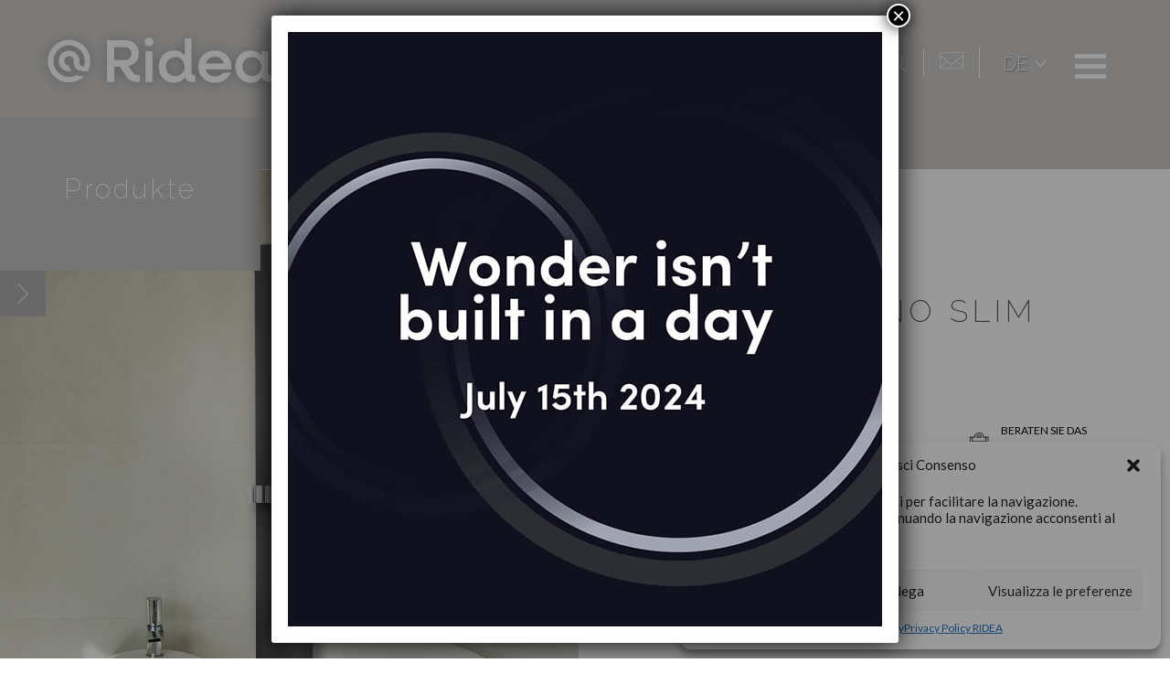

--- FILE ---
content_type: text/html; charset=UTF-8
request_url: https://www.ridea.it/de/prodotto/othello-mono-slim/
body_size: 23738
content:
<!DOCTYPE html>
<html lang="de-DE" prefix="og: http://ogp.me/ns#">
	<head>
		<meta charset="UTF-8" />
		<meta http-equiv="X-UA-Compatible" content="IE=edge">
		<meta name="viewport" content="width=device-width, initial-scale=1, maximum-scale=1, user-scalable=no">

		<title>Othello Mono slim - Ridea</title>
		<link href="https://www.ridea.it/wp-content/themes/Ridea/css/bootstrap.min.css" rel="stylesheet">
		<link href="https://www.ridea.it/wp-content/themes/Ridea/css/bootstrap-theme.min.css" rel="stylesheet">
		<link href="https://fonts.googleapis.com/css?family=Lato:300,400,400i,700,900" rel="stylesheet">
		<link href="https://fonts.googleapis.com/css?family=Raleway:200,400,700,900" rel="stylesheet">
		<link href="https://fonts.googleapis.com/css?family=Roboto:100" rel="stylesheet">
		<link href="https://www.ridea.it/wp-content/themes/Ridea/css/font-awesome.min.css" rel="stylesheet">
		<link  href="https://www.ridea.it/wp-content/themes/Ridea/fancybox/jquery.fancybox.min.css" rel="stylesheet">
		<link href="https://www.ridea.it/wp-content/themes/Ridea/css/style.css" rel="stylesheet">
		<!--[if lt IE 9]>
		  <script src="https://oss.maxcdn.com/libs/html5shiv/3.7.0/html5shiv.js"></script>
		  <script src="https://oss.maxcdn.com/libs/respond.js/1.4.2/respond.min.js"></script>
		<![endif]-->
	
	<!-- css -->
	<link rel="stylesheet" href="/wp-content/themes/Ridea/style.css" />

	<meta name='robots' content='max-image-preview:large' />
	<style>img:is([sizes="auto" i], [sizes^="auto," i]) { contain-intrinsic-size: 3000px 1500px }</style>
	<link rel="alternate" hreflang="it" href="https://www.ridea.it/prodotto/othello-mono-slim/" />
<link rel="alternate" hreflang="en" href="https://www.ridea.it/en/prodotto/othello-mono-slim/" />
<link rel="alternate" hreflang="es" href="https://www.ridea.it/es/prodotto/othello-mono-slim/" />
<link rel="alternate" hreflang="fr" href="https://www.ridea.it/fr/prodotto/othello-mono-slim-2/" />
<link rel="alternate" hreflang="de" href="https://www.ridea.it/de/prodotto/othello-mono-slim/" />
<link rel="alternate" hreflang="x-default" href="https://www.ridea.it/prodotto/othello-mono-slim/" />

<!-- This site is optimized with the Yoast SEO Premium plugin v9.1 - https://yoast.com/wordpress/plugins/seo/ -->
<link rel="canonical" href="https://www.ridea.it/de/prodotto/othello-mono-slim/" />
<meta property="og:locale" content="de_DE" />
<meta property="og:type" content="article" />
<meta property="og:title" content="Othello Mono slim - Ridea" />
<meta property="og:description" content="Die Perfektion für das Badezimmer. Der elegante, nach Kundenwunsch lackierte, vertikale Heizkörper, verschmilzt mit der kostbaren horizontalen verchromten Blende, was dem Objekt eine ganz besondere Ausstrahlung verleiht. Hohe Wärmeleistung für ein zeitloses Designobjekt." />
<meta property="og:url" content="https://www.ridea.it/de/prodotto/othello-mono-slim/" />
<meta property="og:site_name" content="Ridea" />
<meta name="twitter:card" content="summary" />
<meta name="twitter:description" content="Die Perfektion für das Badezimmer. Der elegante, nach Kundenwunsch lackierte, vertikale Heizkörper, verschmilzt mit der kostbaren horizontalen verchromten Blende, was dem Objekt eine ganz besondere Ausstrahlung verleiht. Hohe Wärmeleistung für ein zeitloses Designobjekt." />
<meta name="twitter:title" content="Othello Mono slim - Ridea" />
<meta name="twitter:image" content="https://www.ridea.it/wp-content/uploads/2022/03/logo.jpg" />
<!-- / Yoast SEO Premium plugin. -->

<script type="text/javascript">
/* <![CDATA[ */
window._wpemojiSettings = {"baseUrl":"https:\/\/s.w.org\/images\/core\/emoji\/16.0.1\/72x72\/","ext":".png","svgUrl":"https:\/\/s.w.org\/images\/core\/emoji\/16.0.1\/svg\/","svgExt":".svg","source":{"concatemoji":"https:\/\/www.ridea.it\/wp-includes\/js\/wp-emoji-release.min.js?ver=6.8.3"}};
/*! This file is auto-generated */
!function(s,n){var o,i,e;function c(e){try{var t={supportTests:e,timestamp:(new Date).valueOf()};sessionStorage.setItem(o,JSON.stringify(t))}catch(e){}}function p(e,t,n){e.clearRect(0,0,e.canvas.width,e.canvas.height),e.fillText(t,0,0);var t=new Uint32Array(e.getImageData(0,0,e.canvas.width,e.canvas.height).data),a=(e.clearRect(0,0,e.canvas.width,e.canvas.height),e.fillText(n,0,0),new Uint32Array(e.getImageData(0,0,e.canvas.width,e.canvas.height).data));return t.every(function(e,t){return e===a[t]})}function u(e,t){e.clearRect(0,0,e.canvas.width,e.canvas.height),e.fillText(t,0,0);for(var n=e.getImageData(16,16,1,1),a=0;a<n.data.length;a++)if(0!==n.data[a])return!1;return!0}function f(e,t,n,a){switch(t){case"flag":return n(e,"\ud83c\udff3\ufe0f\u200d\u26a7\ufe0f","\ud83c\udff3\ufe0f\u200b\u26a7\ufe0f")?!1:!n(e,"\ud83c\udde8\ud83c\uddf6","\ud83c\udde8\u200b\ud83c\uddf6")&&!n(e,"\ud83c\udff4\udb40\udc67\udb40\udc62\udb40\udc65\udb40\udc6e\udb40\udc67\udb40\udc7f","\ud83c\udff4\u200b\udb40\udc67\u200b\udb40\udc62\u200b\udb40\udc65\u200b\udb40\udc6e\u200b\udb40\udc67\u200b\udb40\udc7f");case"emoji":return!a(e,"\ud83e\udedf")}return!1}function g(e,t,n,a){var r="undefined"!=typeof WorkerGlobalScope&&self instanceof WorkerGlobalScope?new OffscreenCanvas(300,150):s.createElement("canvas"),o=r.getContext("2d",{willReadFrequently:!0}),i=(o.textBaseline="top",o.font="600 32px Arial",{});return e.forEach(function(e){i[e]=t(o,e,n,a)}),i}function t(e){var t=s.createElement("script");t.src=e,t.defer=!0,s.head.appendChild(t)}"undefined"!=typeof Promise&&(o="wpEmojiSettingsSupports",i=["flag","emoji"],n.supports={everything:!0,everythingExceptFlag:!0},e=new Promise(function(e){s.addEventListener("DOMContentLoaded",e,{once:!0})}),new Promise(function(t){var n=function(){try{var e=JSON.parse(sessionStorage.getItem(o));if("object"==typeof e&&"number"==typeof e.timestamp&&(new Date).valueOf()<e.timestamp+604800&&"object"==typeof e.supportTests)return e.supportTests}catch(e){}return null}();if(!n){if("undefined"!=typeof Worker&&"undefined"!=typeof OffscreenCanvas&&"undefined"!=typeof URL&&URL.createObjectURL&&"undefined"!=typeof Blob)try{var e="postMessage("+g.toString()+"("+[JSON.stringify(i),f.toString(),p.toString(),u.toString()].join(",")+"));",a=new Blob([e],{type:"text/javascript"}),r=new Worker(URL.createObjectURL(a),{name:"wpTestEmojiSupports"});return void(r.onmessage=function(e){c(n=e.data),r.terminate(),t(n)})}catch(e){}c(n=g(i,f,p,u))}t(n)}).then(function(e){for(var t in e)n.supports[t]=e[t],n.supports.everything=n.supports.everything&&n.supports[t],"flag"!==t&&(n.supports.everythingExceptFlag=n.supports.everythingExceptFlag&&n.supports[t]);n.supports.everythingExceptFlag=n.supports.everythingExceptFlag&&!n.supports.flag,n.DOMReady=!1,n.readyCallback=function(){n.DOMReady=!0}}).then(function(){return e}).then(function(){var e;n.supports.everything||(n.readyCallback(),(e=n.source||{}).concatemoji?t(e.concatemoji):e.wpemoji&&e.twemoji&&(t(e.twemoji),t(e.wpemoji)))}))}((window,document),window._wpemojiSettings);
/* ]]> */
</script>
<style id='wp-emoji-styles-inline-css' type='text/css'>

	img.wp-smiley, img.emoji {
		display: inline !important;
		border: none !important;
		box-shadow: none !important;
		height: 1em !important;
		width: 1em !important;
		margin: 0 0.07em !important;
		vertical-align: -0.1em !important;
		background: none !important;
		padding: 0 !important;
	}
</style>
<link rel='stylesheet' id='wp-block-library-css' href='https://www.ridea.it/wp-includes/css/dist/block-library/style.min.css?ver=6.8.3' type='text/css' media='all' />
<style id='classic-theme-styles-inline-css' type='text/css'>
/*! This file is auto-generated */
.wp-block-button__link{color:#fff;background-color:#32373c;border-radius:9999px;box-shadow:none;text-decoration:none;padding:calc(.667em + 2px) calc(1.333em + 2px);font-size:1.125em}.wp-block-file__button{background:#32373c;color:#fff;text-decoration:none}
</style>
<style id='global-styles-inline-css' type='text/css'>
:root{--wp--preset--aspect-ratio--square: 1;--wp--preset--aspect-ratio--4-3: 4/3;--wp--preset--aspect-ratio--3-4: 3/4;--wp--preset--aspect-ratio--3-2: 3/2;--wp--preset--aspect-ratio--2-3: 2/3;--wp--preset--aspect-ratio--16-9: 16/9;--wp--preset--aspect-ratio--9-16: 9/16;--wp--preset--color--black: #000000;--wp--preset--color--cyan-bluish-gray: #abb8c3;--wp--preset--color--white: #ffffff;--wp--preset--color--pale-pink: #f78da7;--wp--preset--color--vivid-red: #cf2e2e;--wp--preset--color--luminous-vivid-orange: #ff6900;--wp--preset--color--luminous-vivid-amber: #fcb900;--wp--preset--color--light-green-cyan: #7bdcb5;--wp--preset--color--vivid-green-cyan: #00d084;--wp--preset--color--pale-cyan-blue: #8ed1fc;--wp--preset--color--vivid-cyan-blue: #0693e3;--wp--preset--color--vivid-purple: #9b51e0;--wp--preset--gradient--vivid-cyan-blue-to-vivid-purple: linear-gradient(135deg,rgba(6,147,227,1) 0%,rgb(155,81,224) 100%);--wp--preset--gradient--light-green-cyan-to-vivid-green-cyan: linear-gradient(135deg,rgb(122,220,180) 0%,rgb(0,208,130) 100%);--wp--preset--gradient--luminous-vivid-amber-to-luminous-vivid-orange: linear-gradient(135deg,rgba(252,185,0,1) 0%,rgba(255,105,0,1) 100%);--wp--preset--gradient--luminous-vivid-orange-to-vivid-red: linear-gradient(135deg,rgba(255,105,0,1) 0%,rgb(207,46,46) 100%);--wp--preset--gradient--very-light-gray-to-cyan-bluish-gray: linear-gradient(135deg,rgb(238,238,238) 0%,rgb(169,184,195) 100%);--wp--preset--gradient--cool-to-warm-spectrum: linear-gradient(135deg,rgb(74,234,220) 0%,rgb(151,120,209) 20%,rgb(207,42,186) 40%,rgb(238,44,130) 60%,rgb(251,105,98) 80%,rgb(254,248,76) 100%);--wp--preset--gradient--blush-light-purple: linear-gradient(135deg,rgb(255,206,236) 0%,rgb(152,150,240) 100%);--wp--preset--gradient--blush-bordeaux: linear-gradient(135deg,rgb(254,205,165) 0%,rgb(254,45,45) 50%,rgb(107,0,62) 100%);--wp--preset--gradient--luminous-dusk: linear-gradient(135deg,rgb(255,203,112) 0%,rgb(199,81,192) 50%,rgb(65,88,208) 100%);--wp--preset--gradient--pale-ocean: linear-gradient(135deg,rgb(255,245,203) 0%,rgb(182,227,212) 50%,rgb(51,167,181) 100%);--wp--preset--gradient--electric-grass: linear-gradient(135deg,rgb(202,248,128) 0%,rgb(113,206,126) 100%);--wp--preset--gradient--midnight: linear-gradient(135deg,rgb(2,3,129) 0%,rgb(40,116,252) 100%);--wp--preset--font-size--small: 13px;--wp--preset--font-size--medium: 20px;--wp--preset--font-size--large: 36px;--wp--preset--font-size--x-large: 42px;--wp--preset--spacing--20: 0.44rem;--wp--preset--spacing--30: 0.67rem;--wp--preset--spacing--40: 1rem;--wp--preset--spacing--50: 1.5rem;--wp--preset--spacing--60: 2.25rem;--wp--preset--spacing--70: 3.38rem;--wp--preset--spacing--80: 5.06rem;--wp--preset--shadow--natural: 6px 6px 9px rgba(0, 0, 0, 0.2);--wp--preset--shadow--deep: 12px 12px 50px rgba(0, 0, 0, 0.4);--wp--preset--shadow--sharp: 6px 6px 0px rgba(0, 0, 0, 0.2);--wp--preset--shadow--outlined: 6px 6px 0px -3px rgba(255, 255, 255, 1), 6px 6px rgba(0, 0, 0, 1);--wp--preset--shadow--crisp: 6px 6px 0px rgba(0, 0, 0, 1);}:where(.is-layout-flex){gap: 0.5em;}:where(.is-layout-grid){gap: 0.5em;}body .is-layout-flex{display: flex;}.is-layout-flex{flex-wrap: wrap;align-items: center;}.is-layout-flex > :is(*, div){margin: 0;}body .is-layout-grid{display: grid;}.is-layout-grid > :is(*, div){margin: 0;}:where(.wp-block-columns.is-layout-flex){gap: 2em;}:where(.wp-block-columns.is-layout-grid){gap: 2em;}:where(.wp-block-post-template.is-layout-flex){gap: 1.25em;}:where(.wp-block-post-template.is-layout-grid){gap: 1.25em;}.has-black-color{color: var(--wp--preset--color--black) !important;}.has-cyan-bluish-gray-color{color: var(--wp--preset--color--cyan-bluish-gray) !important;}.has-white-color{color: var(--wp--preset--color--white) !important;}.has-pale-pink-color{color: var(--wp--preset--color--pale-pink) !important;}.has-vivid-red-color{color: var(--wp--preset--color--vivid-red) !important;}.has-luminous-vivid-orange-color{color: var(--wp--preset--color--luminous-vivid-orange) !important;}.has-luminous-vivid-amber-color{color: var(--wp--preset--color--luminous-vivid-amber) !important;}.has-light-green-cyan-color{color: var(--wp--preset--color--light-green-cyan) !important;}.has-vivid-green-cyan-color{color: var(--wp--preset--color--vivid-green-cyan) !important;}.has-pale-cyan-blue-color{color: var(--wp--preset--color--pale-cyan-blue) !important;}.has-vivid-cyan-blue-color{color: var(--wp--preset--color--vivid-cyan-blue) !important;}.has-vivid-purple-color{color: var(--wp--preset--color--vivid-purple) !important;}.has-black-background-color{background-color: var(--wp--preset--color--black) !important;}.has-cyan-bluish-gray-background-color{background-color: var(--wp--preset--color--cyan-bluish-gray) !important;}.has-white-background-color{background-color: var(--wp--preset--color--white) !important;}.has-pale-pink-background-color{background-color: var(--wp--preset--color--pale-pink) !important;}.has-vivid-red-background-color{background-color: var(--wp--preset--color--vivid-red) !important;}.has-luminous-vivid-orange-background-color{background-color: var(--wp--preset--color--luminous-vivid-orange) !important;}.has-luminous-vivid-amber-background-color{background-color: var(--wp--preset--color--luminous-vivid-amber) !important;}.has-light-green-cyan-background-color{background-color: var(--wp--preset--color--light-green-cyan) !important;}.has-vivid-green-cyan-background-color{background-color: var(--wp--preset--color--vivid-green-cyan) !important;}.has-pale-cyan-blue-background-color{background-color: var(--wp--preset--color--pale-cyan-blue) !important;}.has-vivid-cyan-blue-background-color{background-color: var(--wp--preset--color--vivid-cyan-blue) !important;}.has-vivid-purple-background-color{background-color: var(--wp--preset--color--vivid-purple) !important;}.has-black-border-color{border-color: var(--wp--preset--color--black) !important;}.has-cyan-bluish-gray-border-color{border-color: var(--wp--preset--color--cyan-bluish-gray) !important;}.has-white-border-color{border-color: var(--wp--preset--color--white) !important;}.has-pale-pink-border-color{border-color: var(--wp--preset--color--pale-pink) !important;}.has-vivid-red-border-color{border-color: var(--wp--preset--color--vivid-red) !important;}.has-luminous-vivid-orange-border-color{border-color: var(--wp--preset--color--luminous-vivid-orange) !important;}.has-luminous-vivid-amber-border-color{border-color: var(--wp--preset--color--luminous-vivid-amber) !important;}.has-light-green-cyan-border-color{border-color: var(--wp--preset--color--light-green-cyan) !important;}.has-vivid-green-cyan-border-color{border-color: var(--wp--preset--color--vivid-green-cyan) !important;}.has-pale-cyan-blue-border-color{border-color: var(--wp--preset--color--pale-cyan-blue) !important;}.has-vivid-cyan-blue-border-color{border-color: var(--wp--preset--color--vivid-cyan-blue) !important;}.has-vivid-purple-border-color{border-color: var(--wp--preset--color--vivid-purple) !important;}.has-vivid-cyan-blue-to-vivid-purple-gradient-background{background: var(--wp--preset--gradient--vivid-cyan-blue-to-vivid-purple) !important;}.has-light-green-cyan-to-vivid-green-cyan-gradient-background{background: var(--wp--preset--gradient--light-green-cyan-to-vivid-green-cyan) !important;}.has-luminous-vivid-amber-to-luminous-vivid-orange-gradient-background{background: var(--wp--preset--gradient--luminous-vivid-amber-to-luminous-vivid-orange) !important;}.has-luminous-vivid-orange-to-vivid-red-gradient-background{background: var(--wp--preset--gradient--luminous-vivid-orange-to-vivid-red) !important;}.has-very-light-gray-to-cyan-bluish-gray-gradient-background{background: var(--wp--preset--gradient--very-light-gray-to-cyan-bluish-gray) !important;}.has-cool-to-warm-spectrum-gradient-background{background: var(--wp--preset--gradient--cool-to-warm-spectrum) !important;}.has-blush-light-purple-gradient-background{background: var(--wp--preset--gradient--blush-light-purple) !important;}.has-blush-bordeaux-gradient-background{background: var(--wp--preset--gradient--blush-bordeaux) !important;}.has-luminous-dusk-gradient-background{background: var(--wp--preset--gradient--luminous-dusk) !important;}.has-pale-ocean-gradient-background{background: var(--wp--preset--gradient--pale-ocean) !important;}.has-electric-grass-gradient-background{background: var(--wp--preset--gradient--electric-grass) !important;}.has-midnight-gradient-background{background: var(--wp--preset--gradient--midnight) !important;}.has-small-font-size{font-size: var(--wp--preset--font-size--small) !important;}.has-medium-font-size{font-size: var(--wp--preset--font-size--medium) !important;}.has-large-font-size{font-size: var(--wp--preset--font-size--large) !important;}.has-x-large-font-size{font-size: var(--wp--preset--font-size--x-large) !important;}
:where(.wp-block-post-template.is-layout-flex){gap: 1.25em;}:where(.wp-block-post-template.is-layout-grid){gap: 1.25em;}
:where(.wp-block-columns.is-layout-flex){gap: 2em;}:where(.wp-block-columns.is-layout-grid){gap: 2em;}
:root :where(.wp-block-pullquote){font-size: 1.5em;line-height: 1.6;}
</style>
<link rel='stylesheet' id='contact-form-7-css' href='https://www.ridea.it/wp-content/plugins/contact-form-7/includes/css/styles.css?ver=6.1.1' type='text/css' media='all' />
<style id='contact-form-7-inline-css' type='text/css'>
.wpcf7 .wpcf7-recaptcha iframe {margin-bottom: 0;}.wpcf7 .wpcf7-recaptcha[data-align="center"] > div {margin: 0 auto;}.wpcf7 .wpcf7-recaptcha[data-align="right"] > div {margin: 0 0 0 auto;}
</style>
<link rel='stylesheet' id='wpml-legacy-dropdown-click-0-css' href='https://www.ridea.it/wp-content/plugins/sitepress-multilingual-cms/templates/language-switchers/legacy-dropdown-click/style.min.css?ver=1' type='text/css' media='all' />
<style id='wpml-legacy-dropdown-click-0-inline-css' type='text/css'>
.wpml-ls-statics-shortcode_actions a, .wpml-ls-statics-shortcode_actions .wpml-ls-sub-menu a, .wpml-ls-statics-shortcode_actions .wpml-ls-sub-menu a:link, .wpml-ls-statics-shortcode_actions li:not(.wpml-ls-current-language) .wpml-ls-link, .wpml-ls-statics-shortcode_actions li:not(.wpml-ls-current-language) .wpml-ls-link:link {color:#ffffff;background-color:#b4b1ae;}.wpml-ls-statics-shortcode_actions .wpml-ls-current-language > a {color:#ffffff;}.wpml-ls-statics-shortcode_actions .wpml-ls-current-language:hover>a, .wpml-ls-statics-shortcode_actions .wpml-ls-current-language>a:focus {color:#ffffff;background-color:#b4b1ae;}
</style>
<link rel='stylesheet' id='cmplz-general-css' href='https://www.ridea.it/wp-content/plugins/complianz-gdpr/assets/css/cookieblocker.min.css?ver=1756366875' type='text/css' media='all' />
<link rel='stylesheet' id='popup-maker-site-css' href='//www.ridea.it/wp-content/uploads/pum/pum-site-styles.css?generated=1756366928&#038;ver=1.20.6' type='text/css' media='all' />
<script type="text/javascript" async src="https://www.ridea.it/wp-content/plugins/burst-statistics/helpers/timeme/timeme.min.js?ver=1756366859" id="burst-timeme-js"></script>
<script type="text/javascript" id="burst-js-extra">
/* <![CDATA[ */
var burst = {"tracking":{"isInitialHit":true,"lastUpdateTimestamp":0,"beacon_url":"https:\/\/www.ridea.it\/wp-content\/plugins\/burst-statistics\/endpoint.php","ajaxUrl":"https:\/\/www.ridea.it\/wp-admin\/admin-ajax.php"},"options":{"cookieless":0,"pageUrl":"https:\/\/www.ridea.it\/de\/prodotto\/othello-mono-slim\/","beacon_enabled":1,"do_not_track":0,"enable_turbo_mode":0,"track_url_change":0,"cookie_retention_days":30,"debug":0},"goals":{"completed":[],"scriptUrl":"https:\/\/www.ridea.it\/wp-content\/plugins\/burst-statistics\/\/assets\/js\/build\/burst-goals.js?v=1756366859","active":[{"ID":"1","title":"Default goal","type":"clicks","status":"active","server_side":"0","url":"*","conversion_metric":"visitors","date_created":"1720429109","date_start":"1720429109","date_end":"0","attribute":"class","attribute_value":"","hook":"","selector":""}]},"cache":{"uid":null,"fingerprint":null,"isUserAgent":null,"isDoNotTrack":null,"useCookies":null}};
/* ]]> */
</script>
<script type="text/javascript" async src="https://www.ridea.it/wp-content/plugins/burst-statistics/assets/js/build/burst.min.js?ver=1756366859" id="burst-js"></script>
<script type="text/javascript" src="https://www.ridea.it/wp-content/plugins/sitepress-multilingual-cms/templates/language-switchers/legacy-dropdown-click/script.min.js?ver=1" id="wpml-legacy-dropdown-click-0-js"></script>
<script type="text/javascript" src="https://www.ridea.it/wp-includes/js/jquery/jquery.min.js?ver=3.7.1" id="jquery-core-js"></script>
<script type="text/javascript" src="https://www.ridea.it/wp-includes/js/jquery/jquery-migrate.min.js?ver=3.4.1" id="jquery-migrate-js"></script>
<link rel="https://api.w.org/" href="https://www.ridea.it/de/wp-json/" /><link rel="EditURI" type="application/rsd+xml" title="RSD" href="https://www.ridea.it/xmlrpc.php?rsd" />
<meta name="generator" content="WordPress 6.8.3" />
<link rel='shortlink' href='https://www.ridea.it/de/?p=2493' />
<link rel="alternate" title="oEmbed (JSON)" type="application/json+oembed" href="https://www.ridea.it/de/wp-json/oembed/1.0/embed?url=https%3A%2F%2Fwww.ridea.it%2Fde%2Fprodotto%2Fothello-mono-slim%2F" />
<link rel="alternate" title="oEmbed (XML)" type="text/xml+oembed" href="https://www.ridea.it/de/wp-json/oembed/1.0/embed?url=https%3A%2F%2Fwww.ridea.it%2Fde%2Fprodotto%2Fothello-mono-slim%2F&#038;format=xml" />
<meta name="generator" content="WPML ver:4.7.6 stt:1,4,3,27,2;" />
			<style>.cmplz-hidden {
					display: none !important;
				}</style><link rel="icon" href="https://www.ridea.it/wp-content/uploads/2024/07/android-chrome-512x512-1-150x150.png" sizes="32x32" />
<link rel="icon" href="https://www.ridea.it/wp-content/uploads/2024/07/android-chrome-512x512-1-300x300.png" sizes="192x192" />
<link rel="apple-touch-icon" href="https://www.ridea.it/wp-content/uploads/2024/07/android-chrome-512x512-1-300x300.png" />
<meta name="msapplication-TileImage" content="https://www.ridea.it/wp-content/uploads/2024/07/android-chrome-512x512-1-300x300.png" />
<style id="sccss">.submenusx p{
	font-family: 'Raleway', sans-serif;
	color:#fff;
	text-transform:none;
	font-size: 30px;
	letter-spacing:3px;
	font-weight:300;
}</style>
<!-- Facebook Pixel Code -->
<script>
!function(f,b,e,v,n,t,s)
{if(f.fbq)return;n=f.fbq=function(){n.callMethod?
n.callMethod.apply(n,arguments):n.queue.push(arguments)};
if(!f._fbq)f._fbq=n;n.push=n;n.loaded=!0;n.version='2.0';
n.queue=[];t=b.createElement(e);t.async=!0;
t.src=v;s=b.getElementsByTagName(e)[0];
s.parentNode.insertBefore(t,s)}(window,document,'script',
'https://connect.facebook.net/en_US/fbevents.js');
 fbq('init', '160408598149929'); 
fbq('track', 'PageView');
</script>
<noscript>
 <img height="1" width="1" 
src="https://www.facebook.com/tr?id=160408598149929&ev=PageView
&noscript=1"/>
</noscript>
<!-- End Facebook Pixel Code -->       
    
    </head>

<body class="wp-singular prodotto-template-default single single-prodotto postid-2493 wp-theme-Ridea">


		<a href="#0" class="cd-top">Top</a>

		<div class="container-fluid nomar nopad fixpos">
			<div id="main-carousel" class="carousel slide carousel-fade barnocarpagint" data-ride="carousel">
				
			</div>
			<div id="bloccomenu" class="container">
				<div class="row">
					<div class="row row-xs-height">
						<div class="col-xs-6 col-sm-3 col-xs-height col-middle">
							<a class="logo" href="https://www.ridea.it/de/"><img src="https://www.ridea.it/wp-content/themes/Ridea/img/logo-ridea.svg" alt="" /></a>
						</div>
						<div class="col-xs-6 col-sm-9 col-xs-height col-middle">
							<div class="row">
								<div class="col-xs-12 text-right">
									<nav id="nav" class="navbar navbar-default pull-right" role="navigation">
									  <div class="navbar-header">
										<button type="button" class="btn btn-link navbar-toggle collapsed" data-toggle="modal" data-target="#menuModal">
										  &nbsp;
										</button>
									  </div>
									</nav>
									<span class="spantopfix pull-right hidden-xs">
										<ul class="secondtopnav row-height">
											<li class="col-height col-middle cercali">
												<div id="sb-search" class="sb-search">
													<form method="get" id="searchform" role="search" action="https://www.ridea.it/de/">
														<input class="sb-search-input" placeholder="Cerca..." type="search" value="" name="s" id="s">
														<input class="sb-search-submit" type="submit" id="searchsubmit" value="Search" />
														<span class="sb-icon-search"><img src="https://www.ridea.it/wp-content/themes/Ridea/img/search-b.png" alt="" /></span>
													</form>
												</div>									
											</li>
											<li class="col-height col-middle"><a href="mailto:info@ridea.it"><img src="https://www.ridea.it/wp-content/themes/Ridea/img/mail-b.png" alt="" /></a></li>
											<li class="col-height col-middle">
<div class="wpml-ls-statics-shortcode_actions wpml-ls wpml-ls-legacy-dropdown-click js-wpml-ls-legacy-dropdown-click">
	<ul>

		<li class="wpml-ls-slot-shortcode_actions wpml-ls-item wpml-ls-item-de wpml-ls-current-language wpml-ls-last-item wpml-ls-item-legacy-dropdown-click">

			<a href="#" class="js-wpml-ls-item-toggle wpml-ls-item-toggle">
                <span class="wpml-ls-native">DE</span></a>

			<ul class="js-wpml-ls-sub-menu wpml-ls-sub-menu">
				
					<li class="wpml-ls-slot-shortcode_actions wpml-ls-item wpml-ls-item-it wpml-ls-first-item">
						<a href="https://www.ridea.it/prodotto/othello-mono-slim/" class="wpml-ls-link">
                            <span class="wpml-ls-native" lang="it">IT</span></a>
					</li>

				
					<li class="wpml-ls-slot-shortcode_actions wpml-ls-item wpml-ls-item-en">
						<a href="https://www.ridea.it/en/prodotto/othello-mono-slim/" class="wpml-ls-link">
                            <span class="wpml-ls-native" lang="en">EN</span></a>
					</li>

				
					<li class="wpml-ls-slot-shortcode_actions wpml-ls-item wpml-ls-item-es">
						<a href="https://www.ridea.it/es/prodotto/othello-mono-slim/" class="wpml-ls-link">
                            <span class="wpml-ls-native" lang="es">ES</span></a>
					</li>

				
					<li class="wpml-ls-slot-shortcode_actions wpml-ls-item wpml-ls-item-fr">
						<a href="https://www.ridea.it/fr/prodotto/othello-mono-slim-2/" class="wpml-ls-link">
                            <span class="wpml-ls-native" lang="fr">FR</span></a>
					</li>

							</ul>

		</li>

	</ul>
</div>
</li>
										</ul>
									</span>
								</div>						
							</div>
						</div>
					</div>
				</div>
				<div class="row text-right visible-xs">
					<span class="spantopfix pull-right">
						<ul class="secondtopnav row-height">
							<li class="col-height col-middle cercali">
								<div id="sb-searchdue" class="sb-search">
									<form method="get" id="searchformdue" role="search" action="https://www.ridea.it/de/">
										<input class="sb-search-input" placeholder="Cerca..." type="search" value="" name="s" id="s">
										<input class="sb-search-submit" type="submit" id="searchsubmitdue" value="Search" />
										<span class="sb-icon-search"><img src="https://www.ridea.it/wp-content/themes/Ridea/img/search-b.png" alt="" /></span>
									</form>
								</div>									
							</li>
							<li class="col-height col-middle"><a href="mailto:radiatori@radiatori2000.it"><img src="https://www.ridea.it/wp-content/themes/Ridea/img/mail-b.png" alt="" /></a></li>
							<li class="col-height col-middle">
<div class="wpml-ls-statics-shortcode_actions wpml-ls wpml-ls-legacy-dropdown-click js-wpml-ls-legacy-dropdown-click">
	<ul>

		<li class="wpml-ls-slot-shortcode_actions wpml-ls-item wpml-ls-item-de wpml-ls-current-language wpml-ls-last-item wpml-ls-item-legacy-dropdown-click">

			<a href="#" class="js-wpml-ls-item-toggle wpml-ls-item-toggle">
                <span class="wpml-ls-native">DE</span></a>

			<ul class="js-wpml-ls-sub-menu wpml-ls-sub-menu">
				
					<li class="wpml-ls-slot-shortcode_actions wpml-ls-item wpml-ls-item-it wpml-ls-first-item">
						<a href="https://www.ridea.it/prodotto/othello-mono-slim/" class="wpml-ls-link">
                            <span class="wpml-ls-native" lang="it">IT</span></a>
					</li>

				
					<li class="wpml-ls-slot-shortcode_actions wpml-ls-item wpml-ls-item-en">
						<a href="https://www.ridea.it/en/prodotto/othello-mono-slim/" class="wpml-ls-link">
                            <span class="wpml-ls-native" lang="en">EN</span></a>
					</li>

				
					<li class="wpml-ls-slot-shortcode_actions wpml-ls-item wpml-ls-item-es">
						<a href="https://www.ridea.it/es/prodotto/othello-mono-slim/" class="wpml-ls-link">
                            <span class="wpml-ls-native" lang="es">ES</span></a>
					</li>

				
					<li class="wpml-ls-slot-shortcode_actions wpml-ls-item wpml-ls-item-fr">
						<a href="https://www.ridea.it/fr/prodotto/othello-mono-slim-2/" class="wpml-ls-link">
                            <span class="wpml-ls-native" lang="fr">FR</span></a>
					</li>

							</ul>

		</li>

	</ul>
</div>
</li>
						</ul>
					</span>
				</div>
			</div>
		</div>


	

	
		<div class="fixedforsidebar">
			<div class="submenusx">
				<p>Produkte</p>
			</div>
			<div class="openmenusidebar">
				<a href="#sidebar-toggle" id="sidebar-toggle" class="toggled"><img src="https://www.ridea.it/wp-content/themes/Ridea/img/sidebar-toggle.png" alt="" /></a>
			</div>
		</div>
		
		<div id="wrapper" class="toggled">
			
			
			<!-- Sidebar -->
			<div id="sidebar-wrapper">
				<ul class="sidebar-nav">
												<li class="">
							
														
								<a href="#">BATH COLLECTION</a>

								<ul>

																		
																			
											<li><a href="https://www.ridea.it/de/prodotto/ov-al-slim/">Ov-al Slim</a></li>

																					
											<li><a href="https://www.ridea.it/de/prodotto/cube-al-slim/">Cube-al Slim</a></li>

																					
											<li><a href="https://www.ridea.it/de/prodotto/rettangolo/">Rettangolo</a></li>

																					
											<li><a href="https://www.ridea.it/de/prodotto/modena/">Modena</a></li>

																					
											<li><a href="https://www.ridea.it/de/prodotto/39-alu-curvy/">+39 Alu Curvy</a></li>

																					
											<li><a href="https://www.ridea.it/de/prodotto/39-alu/">+39 Alu</a></li>

																					
											<li><a href="https://www.ridea.it/de/prodotto/towel-bar/">Towel bar</a></li>

																					
											<li><a href="https://www.ridea.it/de/prodotto/round-al-bath/">Round-al bath</a></li>

																					
											<li><a href="https://www.ridea.it/de/prodotto/ov-al-horizontal/">Ov-Al Horizontal</a></li>

																					
											<li><a href="https://www.ridea.it/de/prodotto/ov-al-bath/">Ov-Al bath</a></li>

																					
											<li><a href="https://www.ridea.it/de/prodotto/cube-al-bath/">Cube-al bath</a></li>

											
										
									
								</ul>
														

							</li>
														<li class="current-menu-item">
							
														
								<a href="#">OTHELLO COLLECTION</a>

								<ul>

																		
																			
											<li><a href="https://www.ridea.it/de/prodotto/othello-mono-slim/">Othello Mono slim</a></li>

																					
											<li><a href="https://www.ridea.it/de/prodotto/othello-twin-slim/">Othello Twin slim</a></li>

																					
											<li><a href="https://www.ridea.it/de/prodotto/othello-zenith/">Othello Zenith</a></li>

																					
											<li><a href="https://www.ridea.it/de/prodotto/othello-plate-horizontal/">Othello Plate Horizontal</a></li>

																					
											<li><a href="https://www.ridea.it/de/prodotto/othello-plate-slim/">Othello Plate slim</a></li>

											
										
									
								</ul>
														

							</li>
														<li class="">
							
														
								<a href="#">PIANO COLLECTION</a>

								<ul>

																		
																			
											<li><a href="https://www.ridea.it/de/prodotto/piano-move/">Piano Move</a></li>

																					
											<li><a href="https://www.ridea.it/de/prodotto/piano-move-horizontal-2/">Piano Move Horizontal</a></li>

																					
											<li><a href="https://www.ridea.it/de/prodotto/piano-plain-horizontal/">Piano Plain Horizontal</a></li>

																					
											<li><a href="https://www.ridea.it/de/prodotto/piano-plain/">Piano Plain</a></li>

											
										
									
								</ul>
														

							</li>
														<li class="">
							
														
								<a href="#">LIVING collection</a>

								<ul>

																		
																			
											<li><a href="https://www.ridea.it/de/prodotto/ov-al-vertical/">Ov-al Vertical</a></li>

																					
											<li><a href="https://www.ridea.it/de/prodotto/rettangolo-vertical/">Rettangolo Vertical</a></li>

																					
											<li><a href="https://www.ridea.it/de/prodotto/leggerot/">Leggero T</a></li>

																					
											<li><a href="https://www.ridea.it/de/prodotto/linea/">Linea</a></li>

																					
											<li><a href="https://www.ridea.it/de/prodotto/fino-2/">Dolce</a></li>

																					
											<li><a href="https://www.ridea.it/de/prodotto/fino/">Fino</a></li>

																					
											<li><a href="https://www.ridea.it/de/prodotto/ondulato/">Ondulato</a></li>

																					
											<li><a href="https://www.ridea.it/de/prodotto/plisset/">Plisset</a></li>

																					
											<li><a href="https://www.ridea.it/de/prodotto/bamboo/">BambOOO</a></li>

											
										
									
								</ul>
														

							</li>
														<li class="">
							
														
								<a href="#">EXTRÒ COLLECTION</a>

								<ul>

																		
																			
											<li><a href="https://www.ridea.it/de/prodotto/extro-s/">Extrò S</a></li>

																					
											<li><a href="https://www.ridea.it/de/prodotto/extro-e/">Extrò E</a></li>

											
										
									
								</ul>
														

							</li>
														<li class="">
							
														
								<a href="#">LUXURY COLLECTION</a>

								<ul>

																		
																			
											<li><a href="https://www.ridea.it/de/prodotto/essenza/">Essenza</a></li>

																					
											<li><a href="https://www.ridea.it/de/prodotto/smooth/">Smooth</a></li>

																					
											<li><a href="https://www.ridea.it/de/prodotto/easy/">Easy</a></li>

																					
											<li><a href="https://www.ridea.it/de/prodotto/quadro-10-2/">Flower Power</a></li>

																					
											<li><a href="https://www.ridea.it/de/prodotto/quadro-10/">Quadro 10</a></li>

																					
											<li><a href="https://www.ridea.it/de/prodotto/reflex/">Reflex</a></li>

											
										
									
								</ul>
														

							</li>
														<li class="">
							
															
								<a class="diretto" href="https://www.ridea.it/de/collezione/zubehoer/">Zubehör</a>
								
														

							</li>
											</ul>
			</div>
			<!-- /#sidebar-wrapper -->				

			<!-- Page Content -->
			<div id="page-content-wrapper">
				<div class="container-fluid nopad">
					<div class="row nomar">
						<div class="row-sm-height">
							<div class="col-sm-6 lg4metti col-sm-height col-top nopad grigiocolonna">
								<div class="mainimage">
																		<img src="https://www.ridea.it/wp-content/uploads/2017/05/Othello_Mono_Slim_Nero_5.jpg" alt="" />

																					<a data-fancybox="gallery" href="https://www.ridea.it/wp-content/uploads/2017/05/othello-mono-Slim.jpg" class="guardalagallery">
													<span class="img"></span><span class="txt">Schau <br /> Die Galerie an</span>
												</a>
												<div class="dispnone">
																							<a data-fancybox="gallery" href="https://www.ridea.it/wp-content/uploads/2017/05/othello-mono_4.jpg"><img src="https://www.ridea.it/wp-content/uploads/2017/05/othello-mono_4.jpg" alt="" /></a>
																							<a data-fancybox="gallery" href="https://www.ridea.it/wp-content/uploads/2017/05/othello-mono_3.jpg"><img src="https://www.ridea.it/wp-content/uploads/2017/05/othello-mono_3.jpg" alt="" /></a>
																							<a data-fancybox="gallery" href="https://www.ridea.it/wp-content/uploads/2017/05/RIDEA_radiatore-design-othello-mono1.jpg"><img src="https://www.ridea.it/wp-content/uploads/2017/05/RIDEA_radiatore-design-othello-mono1.jpg" alt="" /></a>
																							<a data-fancybox="gallery" href="https://www.ridea.it/wp-content/uploads/2017/05/RIDEA_radiatore-design-othello-mono.jpg"><img src="https://www.ridea.it/wp-content/uploads/2017/05/RIDEA_radiatore-design-othello-mono.jpg" alt="" /></a>
																							<a data-fancybox="gallery" href="https://www.ridea.it/wp-content/uploads/2017/05/RIDEA_radiatore-design-othello-mono3.jpg"><img src="https://www.ridea.it/wp-content/uploads/2017/05/RIDEA_radiatore-design-othello-mono3.jpg" alt="" /></a>
																							<a data-fancybox="gallery" href="https://www.ridea.it/wp-content/uploads/2017/05/Othello_MonoSlim_bordeaux-1.jpg"><img src="https://www.ridea.it/wp-content/uploads/2017/05/Othello_MonoSlim_bordeaux-1.jpg" alt="" /></a>
																							<a data-fancybox="gallery" href="https://www.ridea.it/wp-content/uploads/2017/05/Othello_Mono_Slim_Nero_5.jpg"><img src="https://www.ridea.it/wp-content/uploads/2017/05/Othello_Mono_Slim_Nero_5.jpg" alt="" /></a>
																							<a data-fancybox="gallery" href="https://www.ridea.it/wp-content/uploads/2017/05/Othello_Mono_Slim_Nero_4.jpg"><img src="https://www.ridea.it/wp-content/uploads/2017/05/Othello_Mono_Slim_Nero_4.jpg" alt="" /></a>
																							<a data-fancybox="gallery" href="https://www.ridea.it/wp-content/uploads/2017/05/Othello_Mono_Slim_Nero_3.jpg"><img src="https://www.ridea.it/wp-content/uploads/2017/05/Othello_Mono_Slim_Nero_3.jpg" alt="" /></a>
																							<a data-fancybox="gallery" href="https://www.ridea.it/wp-content/uploads/2017/05/Othello_Mono_Slim_Nero_2.jpg"><img src="https://www.ridea.it/wp-content/uploads/2017/05/Othello_Mono_Slim_Nero_2.jpg" alt="" /></a>
																							<a data-fancybox="gallery" href="https://www.ridea.it/wp-content/uploads/2017/05/Othello_Mono_Slim_Nero.jpg"><img src="https://www.ridea.it/wp-content/uploads/2017/05/Othello_Mono_Slim_Nero.jpg" alt="" /></a>
																							<a data-fancybox="gallery" href="https://www.ridea.it/wp-content/uploads/2017/05/othello-mono_2.jpg"><img src="https://www.ridea.it/wp-content/uploads/2017/05/othello-mono_2.jpg" alt="" /></a>
																							<a data-fancybox="gallery" href="https://www.ridea.it/wp-content/uploads/2017/05/othello-mono_1.jpg"><img src="https://www.ridea.it/wp-content/uploads/2017/05/othello-mono_1.jpg" alt="" /></a>
																							<a data-fancybox="gallery" href=""><img src="" alt="" /></a>
											      
						                	</div>
						                									

								</div>
							</div>
							<div class="col-sm-6 lg8metti col-sm-height col-top posrel nopad">
								<div class="prevnextpost clearfix">
									<!-- 										<a href="" class="mioprev"><img src="/img/prevpost.png" alt="" /></a>
																												<a href="" class="mionext"><img src="/img/nextpost.png" alt="" /></a>
									 -->	
									
									<span class="mioprev prepolipl">
										<a href="https://www.ridea.it/de/prodotto/othello-twin-slim/" rel="prev">Othello Twin slim</a>										
									</span>
									<span class="mionext nexpolipl">
										<a href="https://www.ridea.it/de/prodotto/piano-plain/" rel="next">Piano Plain</a>									</span>
									
								</div>
								<div class="schedaprodotto">
									<h1 class="titleProdotti">OTHELLO MONO SLIM<br />
									<em><p>Design by Ridea.</p>
</em>										<span class="newicons">
											<img data-toggle="tooltip" data-placement="bottom" title="" data-original-title="Hydronische Version" src="https://www.ridea.it/wp-content/themes/Ridea/img/icon_idronico.png" alt="" />																						                                                                                        										</span>
									</h1>
									
									
									
									<div class="row">
										<div class="col-md-8">
											<p>Die Perfektion für das Badezimmer.</p>
<p>Der elegante, nach Kundenwunsch lackierte, vertikale Heizkörper, verschmilzt mit der kostbaren horizontalen verchromten Blende, was dem Objekt eine ganz besondere Ausstrahlung verleiht.</p>
<p>Hohe Wärmeleistung für ein zeitloses Designobjekt.</p>
										</div>
										<div class="col-md-4">

																							<a href="https://www.ridea.it/wp-content/uploads/2022/04/OTHELLO-MONO-SLIM_Bath-Collection_RIDEA_Technical-sheet_2022.pdf" target="_blank" class="schedaplus">
													<div class="row nomar">
														<div class="col-xs-4 col-md-3 col-height col-middle nopad"><img src="https://www.ridea.it/wp-content/themes/Ridea/img/schedatecnica.gif" alt="" /></div>
														<div class="col-xs-8 col-md-9 col-height col-middle nopad"><span>BERATEN SIE DAS<br /> TECHNISCHE DATENBLATT</span></div>
													</div>
												</a>
																																		<a href="https://www.ridea.it/wp-content/uploads/2017/05/02_Allacci_connections_RIDEA_Rev11.pdf" target="_blank" class="schedaplus">
													<div class="row nomar">
														<div class="col-xs-4 col-md-3 col-height col-middle nopad"><img src="https://www.ridea.it/wp-content/themes/Ridea/img/allacciamenti.gif" alt="" /></div>
														<div class="col-xs-8 col-md-9 col-height col-middle nopad"><span>DIAGRAMM FÜR DIE<br /> VERBINDUNGEN</span></div>
													</div>							
												</a>
																																													<a href="https://www.ridea.it/wp-content/uploads/2019/02/FINITURE_Finishes.pdf" target="_blank" class="schedaplus">
													<div class="row nomar">
														<div class="col-xs-4 col-md-3 col-height col-middle nopad"><img src="https://www.ridea.it/wp-content/themes/Ridea/img/finiture.gif" alt="" /></div>
														<div class="col-xs-8 col-md-9 col-height col-middle nopad"><span>DOWNLOADEN SIE<br /> ALLE ENDE</span></div>
													</div>							
												</a>
											
																						

										</div>
									</div>
																		
									<div class="row finiture">
										<div class="col-xs-12">
											<div class="panel-group" id="accordion" role="tablist" aria-multiselectable="true">
												


											  												  <div class="panel panel-default">
													<div class="panel-heading" role="tab" id="headingOne">
													  <h5 class="panel-title">
														<a class="collapsed" role="button" data-toggle="collapse" data-parent="#accordion" href="#collapseOne" aria-expanded="false" aria-controls="collapseOne">
															Finiture Standard															<span class="plusclose"></span>
														</a>
													  </h5>
													</div>
													<div id="collapseOne" class="panel-collapse collapse" role="tabpanel" aria-labelledby="headingOne">
													  <div class="panel-body">
														<div class="row">
															 
															 
															<div class="col-xs-6">
																<div class="row">
																	<a href="#" class="row-height finitura">
																		<div class="col-xs-4 col-height col-top">											
																			<span><img src="https://www.ridea.it/wp-content/uploads/2017/05/RAL-9016-Bianco-traffico-matt.gif" /><img class="verticalize arrowfinitura" src="https://www.ridea.it/wp-content/themes/Ridea/img/arrowfinitura.png" alt="" /></span>
																		</div>	
																		<div class="col-xs-8 col-height col-top">
																			9016																			<strong class="finiturastrong">Weiß RAL sablè</strong>
																		</div>
																	</a>
																</div>
															</div>
															 
															 
															<div class="col-xs-6">
																<div class="row">
																	<a href="#" class="row-height finitura">
																		<div class="col-xs-4 col-height col-top">											
																			<span><img src="https://www.ridea.it/wp-content/uploads/2019/02/noirsablé.jpg" /><img class="verticalize arrowfinitura" src="https://www.ridea.it/wp-content/themes/Ridea/img/arrowfinitura.png" alt="" /></span>
																		</div>	
																		<div class="col-xs-8 col-height col-top">
																																						<strong class="finiturastrong">Nero sablé (+5%)</strong>
																		</div>
																	</a>
																</div>
															</div>
															</div><div class="row">														</div>
													  </div>
													</div>
												  </div>
											  
											  												  <div class="panel panel-default">
													<div class="panel-heading" role="tab" id="headingTwo">
													  <h5 class="panel-title">
														<a class="collapsed" role="button" data-toggle="collapse" data-parent="#accordion" href="#collapseTwo" aria-expanded="false" aria-controls="collapseTwo">
															RAL-Oberflächen															<span class="plusclose"></span>
														</a>
													  </h5>
													</div>
													<div id="collapseTwo" class="panel-collapse collapse" role="tabpanel" aria-labelledby="headingTwo">
													  <div class="panel-body">
														<em>Sie können jede Art von RAL-Oberfläche mit Muster / RAL-Detail mit + 30% auf dem Listenpreis anfordern.</em><br /><br />
														<div class="row">
															<div class="col-xs-12">
																<strong>RAL-FINISH IM KATALOG</strong><br /><br />
															</div>
														</div>
														<div class="row">
															 
															 
															<div class="col-xs-6">
																<div class="row">
																	<a href="#" class="row-height finitura">
																		<div class="col-xs-4 col-height col-top">											
																			<span><img src="https://www.ridea.it/wp-content/uploads/2017/05/RAL-7035.gif" /><img class="verticalize arrowfinitura" src="https://www.ridea.it/wp-content/themes/Ridea/img/arrowfinitura.png" alt="" /></span>
																		</div>	
																		<div class="col-xs-8 col-height col-top">
																			7035																			<strong class="finiturastrong">Hellgrau</strong>
																		</div>
																	</a>
																</div>
															</div>
															 
															 
															<div class="col-xs-6">
																<div class="row">
																	<a href="#" class="row-height finitura">
																		<div class="col-xs-4 col-height col-top">											
																			<span><img src="https://www.ridea.it/wp-content/uploads/2017/05/RAL-7005.gif" /><img class="verticalize arrowfinitura" src="https://www.ridea.it/wp-content/themes/Ridea/img/arrowfinitura.png" alt="" /></span>
																		</div>	
																		<div class="col-xs-8 col-height col-top">
																			7005																			<strong class="finiturastrong">Graue Maus</strong>
																		</div>
																	</a>
																</div>
															</div>
															</div><div class="row"> 
															 
															<div class="col-xs-6">
																<div class="row">
																	<a href="#" class="row-height finitura">
																		<div class="col-xs-4 col-height col-top">											
																			<span><img src="https://www.ridea.it/wp-content/uploads/2017/07/grigio-seta.jpg" /><img class="verticalize arrowfinitura" src="https://www.ridea.it/wp-content/themes/Ridea/img/arrowfinitura.png" alt="" /></span>
																		</div>	
																		<div class="col-xs-8 col-height col-top">
																			7044																			<strong class="finiturastrong">Seidengrau</strong>
																		</div>
																	</a>
																</div>
															</div>
															 
															 
															<div class="col-xs-6">
																<div class="row">
																	<a href="#" class="row-height finitura">
																		<div class="col-xs-4 col-height col-top">											
																			<span><img src="https://www.ridea.it/wp-content/uploads/2017/07/grigio-calcestruzzo.jpg" /><img class="verticalize arrowfinitura" src="https://www.ridea.it/wp-content/themes/Ridea/img/arrowfinitura.png" alt="" /></span>
																		</div>	
																		<div class="col-xs-8 col-height col-top">
																			7023																			<strong class="finiturastrong">Kalkgrau</strong>
																		</div>
																	</a>
																</div>
															</div>
															</div><div class="row"> 
															 
															<div class="col-xs-6">
																<div class="row">
																	<a href="#" class="row-height finitura">
																		<div class="col-xs-4 col-height col-top">											
																			<span><img src="https://www.ridea.it/wp-content/uploads/2017/07/grigio-beige.jpg" /><img class="verticalize arrowfinitura" src="https://www.ridea.it/wp-content/themes/Ridea/img/arrowfinitura.png" alt="" /></span>
																		</div>	
																		<div class="col-xs-8 col-height col-top">
																			7006																			<strong class="finiturastrong">Beigegrau</strong>
																		</div>
																	</a>
																</div>
															</div>
															 
															 
															<div class="col-xs-6">
																<div class="row">
																	<a href="#" class="row-height finitura">
																		<div class="col-xs-4 col-height col-top">											
																			<span><img src="https://www.ridea.it/wp-content/uploads/2017/07/grigio-quarzo.jpg" /><img class="verticalize arrowfinitura" src="https://www.ridea.it/wp-content/themes/Ridea/img/arrowfinitura.png" alt="" /></span>
																		</div>	
																		<div class="col-xs-8 col-height col-top">
																			7039																			<strong class="finiturastrong">Quatzgrau</strong>
																		</div>
																	</a>
																</div>
															</div>
															</div><div class="row"> 
															 
															<div class="col-xs-6">
																<div class="row">
																	<a href="#" class="row-height finitura">
																		<div class="col-xs-4 col-height col-top">											
																			<span><img src="https://www.ridea.it/wp-content/uploads/2017/07/grigio-antracite.jpg" /><img class="verticalize arrowfinitura" src="https://www.ridea.it/wp-content/themes/Ridea/img/arrowfinitura.png" alt="" /></span>
																		</div>	
																		<div class="col-xs-8 col-height col-top">
																			7016																			<strong class="finiturastrong">Antrazitgrau</strong>
																		</div>
																	</a>
																</div>
															</div>
															 
															 
															<div class="col-xs-6">
																<div class="row">
																	<a href="#" class="row-height finitura">
																		<div class="col-xs-4 col-height col-top">											
																			<span><img src="https://www.ridea.it/wp-content/uploads/2017/05/RAL-9016.gif" /><img class="verticalize arrowfinitura" src="https://www.ridea.it/wp-content/themes/Ridea/img/arrowfinitura.png" alt="" /></span>
																		</div>	
																		<div class="col-xs-8 col-height col-top">
																			9016																			<strong class="finiturastrong">Weißer Verkehr</strong>
																		</div>
																	</a>
																</div>
															</div>
															</div><div class="row"> 
															 
															<div class="col-xs-6">
																<div class="row">
																	<a href="#" class="row-height finitura">
																		<div class="col-xs-4 col-height col-top">											
																			<span><img src="https://www.ridea.it/wp-content/uploads/2017/05/RAL-9010.gif" /><img class="verticalize arrowfinitura" src="https://www.ridea.it/wp-content/themes/Ridea/img/arrowfinitura.png" alt="" /></span>
																		</div>	
																		<div class="col-xs-8 col-height col-top">
																			9010																			<strong class="finiturastrong">Reines Weiß</strong>
																		</div>
																	</a>
																</div>
															</div>
															 
															 
															<div class="col-xs-6">
																<div class="row">
																	<a href="#" class="row-height finitura">
																		<div class="col-xs-4 col-height col-top">											
																			<span><img src="https://www.ridea.it/wp-content/uploads/2017/05/RAL-1013.gif" /><img class="verticalize arrowfinitura" src="https://www.ridea.it/wp-content/themes/Ridea/img/arrowfinitura.png" alt="" /></span>
																		</div>	
																		<div class="col-xs-8 col-height col-top">
																			1013																			<strong class="finiturastrong">Perlweiß</strong>
																		</div>
																	</a>
																</div>
															</div>
															</div><div class="row"> 
															 
															<div class="col-xs-6">
																<div class="row">
																	<a href="#" class="row-height finitura">
																		<div class="col-xs-4 col-height col-top">											
																			<span><img src="https://www.ridea.it/wp-content/uploads/2017/05/RAL-9005.gif" /><img class="verticalize arrowfinitura" src="https://www.ridea.it/wp-content/themes/Ridea/img/arrowfinitura.png" alt="" /></span>
																		</div>	
																		<div class="col-xs-8 col-height col-top">
																			9005																			<strong class="finiturastrong">Tiefes Schwarz</strong>
																		</div>
																	</a>
																</div>
															</div>
															 
															 
															<div class="col-xs-6">
																<div class="row">
																	<a href="#" class="row-height finitura">
																		<div class="col-xs-4 col-height col-top">											
																			<span><img src="https://www.ridea.it/wp-content/uploads/2020/10/5003.jpg" /><img class="verticalize arrowfinitura" src="https://www.ridea.it/wp-content/themes/Ridea/img/arrowfinitura.png" alt="" /></span>
																		</div>	
																		<div class="col-xs-8 col-height col-top">
																			5003																			<strong class="finiturastrong">Saphirblau</strong>
																		</div>
																	</a>
																</div>
															</div>
															</div><div class="row"> 
															 
															<div class="col-xs-6">
																<div class="row">
																	<a href="#" class="row-height finitura">
																		<div class="col-xs-4 col-height col-top">											
																			<span><img src="https://www.ridea.it/wp-content/uploads/2020/10/5024.jpg" /><img class="verticalize arrowfinitura" src="https://www.ridea.it/wp-content/themes/Ridea/img/arrowfinitura.png" alt="" /></span>
																		</div>	
																		<div class="col-xs-8 col-height col-top">
																			5024																			<strong class="finiturastrong">Pastellblau</strong>
																		</div>
																	</a>
																</div>
															</div>
															 
															 
															<div class="col-xs-6">
																<div class="row">
																	<a href="#" class="row-height finitura">
																		<div class="col-xs-4 col-height col-top">											
																			<span><img src="https://www.ridea.it/wp-content/uploads/2020/10/6004.jpg" /><img class="verticalize arrowfinitura" src="https://www.ridea.it/wp-content/themes/Ridea/img/arrowfinitura.png" alt="" /></span>
																		</div>	
																		<div class="col-xs-8 col-height col-top">
																			6004																			<strong class="finiturastrong">Grün blau</strong>
																		</div>
																	</a>
																</div>
															</div>
															</div><div class="row"> 
															 
															<div class="col-xs-6">
																<div class="row">
																	<a href="#" class="row-height finitura">
																		<div class="col-xs-4 col-height col-top">											
																			<span><img src="https://www.ridea.it/wp-content/uploads/2020/10/6005.jpg" /><img class="verticalize arrowfinitura" src="https://www.ridea.it/wp-content/themes/Ridea/img/arrowfinitura.png" alt="" /></span>
																		</div>	
																		<div class="col-xs-8 col-height col-top">
																			6005																			<strong class="finiturastrong">Moosgrün</strong>
																		</div>
																	</a>
																</div>
															</div>
															 
															 
															<div class="col-xs-6">
																<div class="row">
																	<a href="#" class="row-height finitura">
																		<div class="col-xs-4 col-height col-top">											
																			<span><img class="verticalize arrowfinitura" src="https://www.ridea.it/wp-content/themes/Ridea/img/arrowfinitura.png" alt="" /></span>
																		</div>	
																		<div class="col-xs-8 col-height col-top">
																																						<strong class="finiturastrong"></strong>
																		</div>
																	</a>
																</div>
															</div>
															</div><div class="row"> 
															 
															<div class="col-xs-6">
																<div class="row">
																	<a href="#" class="row-height finitura">
																		<div class="col-xs-4 col-height col-top">											
																			<span><img class="verticalize arrowfinitura" src="https://www.ridea.it/wp-content/themes/Ridea/img/arrowfinitura.png" alt="" /></span>
																		</div>	
																		<div class="col-xs-8 col-height col-top">
																																						<strong class="finiturastrong"></strong>
																		</div>
																	</a>
																</div>
															</div>
															 
															 
															<div class="col-xs-6">
																<div class="row">
																	<a href="#" class="row-height finitura">
																		<div class="col-xs-4 col-height col-top">											
																			<span><img class="verticalize arrowfinitura" src="https://www.ridea.it/wp-content/themes/Ridea/img/arrowfinitura.png" alt="" /></span>
																		</div>	
																		<div class="col-xs-8 col-height col-top">
																																						<strong class="finiturastrong"></strong>
																		</div>
																	</a>
																</div>
															</div>
															</div><div class="row"> 
															 
															<div class="col-xs-6">
																<div class="row">
																	<a href="#" class="row-height finitura">
																		<div class="col-xs-4 col-height col-top">											
																			<span><img class="verticalize arrowfinitura" src="https://www.ridea.it/wp-content/themes/Ridea/img/arrowfinitura.png" alt="" /></span>
																		</div>	
																		<div class="col-xs-8 col-height col-top">
																																						<strong class="finiturastrong"></strong>
																		</div>
																	</a>
																</div>
															</div>
															 
															 
															<div class="col-xs-6">
																<div class="row">
																	<a href="#" class="row-height finitura">
																		<div class="col-xs-4 col-height col-top">											
																			<span><img class="verticalize arrowfinitura" src="https://www.ridea.it/wp-content/themes/Ridea/img/arrowfinitura.png" alt="" /></span>
																		</div>	
																		<div class="col-xs-8 col-height col-top">
																																						<strong class="finiturastrong"></strong>
																		</div>
																	</a>
																</div>
															</div>
															</div><div class="row"> 
															 
															<div class="col-xs-6">
																<div class="row">
																	<a href="#" class="row-height finitura">
																		<div class="col-xs-4 col-height col-top">											
																			<span><img class="verticalize arrowfinitura" src="https://www.ridea.it/wp-content/themes/Ridea/img/arrowfinitura.png" alt="" /></span>
																		</div>	
																		<div class="col-xs-8 col-height col-top">
																																						<strong class="finiturastrong"></strong>
																		</div>
																	</a>
																</div>
															</div>
															 
															 
															<div class="col-xs-6">
																<div class="row">
																	<a href="#" class="row-height finitura">
																		<div class="col-xs-4 col-height col-top">											
																			<span><img class="verticalize arrowfinitura" src="https://www.ridea.it/wp-content/themes/Ridea/img/arrowfinitura.png" alt="" /></span>
																		</div>	
																		<div class="col-xs-8 col-height col-top">
																																						<strong class="finiturastrong"></strong>
																		</div>
																	</a>
																</div>
															</div>
															</div><div class="row"> 
															 
															<div class="col-xs-6">
																<div class="row">
																	<a href="#" class="row-height finitura">
																		<div class="col-xs-4 col-height col-top">											
																			<span><img class="verticalize arrowfinitura" src="https://www.ridea.it/wp-content/themes/Ridea/img/arrowfinitura.png" alt="" /></span>
																		</div>	
																		<div class="col-xs-8 col-height col-top">
																																						<strong class="finiturastrong"></strong>
																		</div>
																	</a>
																</div>
															</div>
																													</div>
													  </div>
													</div>
												  </div>
											  
											  												  <div class="panel panel-default">
													<div class="panel-heading" role="tab" id="headingMat">
													  <h5 class="panel-title">
														<a class="collapsed" role="button" data-toggle="collapse" data-parent="#accordion" href="#collapseMat" aria-expanded="false" aria-controls="collapseTre">
															Finiture Materiche															<span class="plusclose"></span>
														</a>
													  </h5>
													</div>
													<div id="collapseMat" class="panel-collapse collapse" role="tabpanel" aria-labelledby="headingMat">
													  <div class="panel-body">
														<div class="row">
															 
															 
															<div class="col-xs-6">
																<div class="row">
																	<a href="#" class="row-height finitura">
																		<div class="col-xs-4 col-height col-top">											
																			<span><img src="https://www.ridea.it/wp-content/uploads/2017/07/blu500-1.jpg" /><img class="verticalize arrowfinitura" src="https://www.ridea.it/wp-content/themes/Ridea/img/arrowfinitura.png" alt="" /></span>
																		</div>	
																		<div class="col-xs-8 col-height col-top">
																			SW327F																			<strong class="finiturastrong">Blu 500 sablè</strong>
																		</div>
																	</a>
																</div>
															</div>
															 
															 
															<div class="col-xs-6">
																<div class="row">
																	<a href="#" class="row-height finitura">
																		<div class="col-xs-4 col-height col-top">											
																			<span><img src="https://www.ridea.it/wp-content/uploads/2017/05/SW305F.gif" /><img class="verticalize arrowfinitura" src="https://www.ridea.it/wp-content/themes/Ridea/img/arrowfinitura.png" alt="" /></span>
																		</div>	
																		<div class="col-xs-8 col-height col-top">
																			SW305F																			<strong class="finiturastrong">Blu 700 sablè</strong>
																		</div>
																	</a>
																</div>
															</div>
															</div><div class="row"> 
															 
															<div class="col-xs-6">
																<div class="row">
																	<a href="#" class="row-height finitura">
																		<div class="col-xs-4 col-height col-top">											
																			<span><img src="https://www.ridea.it/wp-content/uploads/2017/05/MW136E.gif" /><img class="verticalize arrowfinitura" src="https://www.ridea.it/wp-content/themes/Ridea/img/arrowfinitura.png" alt="" /></span>
																		</div>	
																		<div class="col-xs-8 col-height col-top">
																			MW136E																			<strong class="finiturastrong">Gold</strong>
																		</div>
																	</a>
																</div>
															</div>
															 
															 
															<div class="col-xs-6">
																<div class="row">
																	<a href="#" class="row-height finitura">
																		<div class="col-xs-4 col-height col-top">											
																			<span><img src="https://www.ridea.it/wp-content/uploads/2017/05/SW205F.gif" /><img class="verticalize arrowfinitura" src="https://www.ridea.it/wp-content/themes/Ridea/img/arrowfinitura.png" alt="" /></span>
																		</div>	
																		<div class="col-xs-8 col-height col-top">
																			SW205F																			<strong class="finiturastrong">Bronze</strong>
																		</div>
																	</a>
																</div>
															</div>
															</div><div class="row"> 
															 
															<div class="col-xs-6">
																<div class="row">
																	<a href="#" class="row-height finitura">
																		<div class="col-xs-4 col-height col-top">											
																			<span><img src="https://www.ridea.it/wp-content/uploads/2017/05/SW208F.gif" /><img class="verticalize arrowfinitura" src="https://www.ridea.it/wp-content/themes/Ridea/img/arrowfinitura.png" alt="" /></span>
																		</div>	
																		<div class="col-xs-8 col-height col-top">
																			SW208F																			<strong class="finiturastrong">Marron d’Inde</strong>
																		</div>
																	</a>
																</div>
															</div>
															 
															 
															<div class="col-xs-6">
																<div class="row">
																	<a href="#" class="row-height finitura">
																		<div class="col-xs-4 col-height col-top">											
																			<span><img src="https://www.ridea.it/wp-content/uploads/2017/05/SAP-10020.gif" /><img class="verticalize arrowfinitura" src="https://www.ridea.it/wp-content/themes/Ridea/img/arrowfinitura.png" alt="" /></span>
																		</div>	
																		<div class="col-xs-8 col-height col-top">
																			SAP 10020																			<strong class="finiturastrong">Champagnafrosty</strong>
																		</div>
																	</a>
																</div>
															</div>
															</div><div class="row"> 
															 
															<div class="col-xs-6">
																<div class="row">
																	<a href="#" class="row-height finitura">
																		<div class="col-xs-4 col-height col-top">											
																			<span><img src="https://www.ridea.it/wp-content/uploads/2017/05/M3000I.gif" /><img class="verticalize arrowfinitura" src="https://www.ridea.it/wp-content/themes/Ridea/img/arrowfinitura.png" alt="" /></span>
																		</div>	
																		<div class="col-xs-8 col-height col-top">
																			M3000I																			<strong class="finiturastrong">Nickel</strong>
																		</div>
																	</a>
																</div>
															</div>
															 
															 
															<div class="col-xs-6">
																<div class="row">
																	<a href="#" class="row-height finitura">
																		<div class="col-xs-4 col-height col-top">											
																			<span><img src="https://www.ridea.it/wp-content/uploads/2017/05/SAP-13931.gif" /><img class="verticalize arrowfinitura" src="https://www.ridea.it/wp-content/themes/Ridea/img/arrowfinitura.png" alt="" /></span>
																		</div>	
																		<div class="col-xs-8 col-height col-top">
																			SAP 13931																			<strong class="finiturastrong">Silver satin</strong>
																		</div>
																	</a>
																</div>
															</div>
															</div><div class="row"> 
															 
															<div class="col-xs-6">
																<div class="row">
																	<a href="#" class="row-height finitura">
																		<div class="col-xs-4 col-height col-top">											
																			<span><img src="https://www.ridea.it/wp-content/uploads/2017/05/MX302L.gif" /><img class="verticalize arrowfinitura" src="https://www.ridea.it/wp-content/themes/Ridea/img/arrowfinitura.png" alt="" /></span>
																		</div>	
																		<div class="col-xs-8 col-height col-top">
																			MX302L																			<strong class="finiturastrong">Bismuth</strong>
																		</div>
																	</a>
																</div>
															</div>
															 
															 
															<div class="col-xs-6">
																<div class="row">
																	<a href="#" class="row-height finitura">
																		<div class="col-xs-4 col-height col-top">											
																			<span><img src="https://www.ridea.it/wp-content/uploads/2017/05/SW306F.gif" /><img class="verticalize arrowfinitura" src="https://www.ridea.it/wp-content/themes/Ridea/img/arrowfinitura.png" alt="" /></span>
																		</div>	
																		<div class="col-xs-8 col-height col-top">
																			SN351F																			<strong class="finiturastrong">Noir 900 sablè</strong>
																		</div>
																	</a>
																</div>
															</div>
															</div><div class="row"> 
															 
															<div class="col-xs-6">
																<div class="row">
																	<a href="#" class="row-height finitura">
																		<div class="col-xs-4 col-height col-top">											
																			<span><img src="https://www.ridea.it/wp-content/uploads/2017/05/RAL-9010-sable-2.gif" /><img class="verticalize arrowfinitura" src="https://www.ridea.it/wp-content/themes/Ridea/img/arrowfinitura.png" alt="" /></span>
																		</div>	
																		<div class="col-xs-8 col-height col-top">
																			Reinweiß																			<strong class="finiturastrong">RAL 9010 sablè</strong>
																		</div>
																	</a>
																</div>
															</div>
																													</div>
													  </div>
													</div>
												  </div>
											  

											   
											  											  											  
											</div>
										</div>
									</div>
								
									
								</div>


								
	
							</div>
							<div class="aggiungispazio"></div>
						</div>
					</div>					
				</div>

				<div class="container-fluid sfondoinformazioni">
					<div class="row nomar">
						<div class="col-xs-12">

							<span class="infoscheda">
								<a href="" class="moreinfoscheda">WEITERE INFORMATIONEN ERLANGEN<br /><img src="https://www.ridea.it/wp-content/themes/Ridea/img/moreinfoscheda.png" class="img-centrata" alt="" /></a>
							</span>					

							<div class="scomparsaform">		
								
<div class="wpcf7 no-js" id="wpcf7-f2615-p2493-o1" lang="it-IT" dir="ltr" data-wpcf7-id="2615">
<div class="screen-reader-response"><p role="status" aria-live="polite" aria-atomic="true"></p> <ul></ul></div>
<form action="/de/prodotto/othello-mono-slim/#wpcf7-f2615-p2493-o1" method="post" class="wpcf7-form init" aria-label="Modulo di contatto" novalidate="novalidate" data-status="init">
<fieldset class="hidden-fields-container"><input type="hidden" name="_wpcf7" value="2615" /><input type="hidden" name="_wpcf7_version" value="6.1.1" /><input type="hidden" name="_wpcf7_locale" value="it_IT" /><input type="hidden" name="_wpcf7_unit_tag" value="wpcf7-f2615-p2493-o1" /><input type="hidden" name="_wpcf7_container_post" value="2493" /><input type="hidden" name="_wpcf7_posted_data_hash" value="" /><input type="hidden" name="_wpcf7_recaptcha_response" value="" />
</fieldset>
<div class="row">
	<div class="col-xs-12">
		<div class="row primarowform">
			<div class="col-xs-12 text-center">
				Wenn Sie daran interessiert sind, mehr Informationen über die Heizkörper zu erhalten
				<span class="wpcf7-form-control-wrap" data-name="your-prodotto"><input size="40" maxlength="400" class="wpcf7-form-control wpcf7-text wpcf7-validates-as-required camponomepro" aria-required="true" aria-invalid="false" placeholder="Prodotto*" value="" type="text" name="your-prodotto" /></span>
				Füllen Sie das Formular unten aus, wir werden so schnell wie möglich antworten.	
			</div>
		</div>
		<div class="row">
			<div class="col-sm-6">
				<span class="wpcf7-form-control-wrap" data-name="your-name"><input size="40" maxlength="400" class="wpcf7-form-control wpcf7-text wpcf7-validates-as-required form-control inputprodform" aria-required="true" aria-invalid="false" placeholder="Vor*" value="" type="text" name="your-name" /></span>
			</div>
			<div class="col-sm-6">
				<span class="wpcf7-form-control-wrap" data-name="cognome"><input size="40" maxlength="400" class="wpcf7-form-control wpcf7-text wpcf7-validates-as-required form-control inputprodform" aria-required="true" aria-invalid="false" placeholder="Nachname*" value="" type="text" name="cognome" /></span>
			</div>
		</div>
		<div class="row">
			<div class="col-sm-6">
				<span class="wpcf7-form-control-wrap" data-name="professione"><select class="wpcf7-form-control wpcf7-select form-control selectprodform" aria-invalid="false" name="professione"><option value="">--Beruf--</option><option value="Designer">Designer</option><option value="Architetto">Architetto</option><option value="Impresario">Impresario</option><option value="Firma">Firma</option><option value="Privato">Privato</option><option value="Altro">Altro</option></select></span>
			</div>
			<div class="col-sm-6">
<span class="wpcf7-form-control-wrap" data-name="paese"><select class="wpcf7-form-control wpcf7-select wpcf7-validates-as-required form-control inputprodform" aria-required="true" aria-invalid="false" name="paese"><option value="">--Land--*</option><option value="Afghanistan">Afghanistan</option><option value="Albania">Albania</option><option value="Algeria">Algeria</option><option value="American Samoa">American Samoa</option><option value="Andorra">Andorra</option><option value="Angola">Angola</option><option value="Anguilla">Anguilla</option><option value="Antarctica">Antarctica</option><option value="Antigua and Barbuda">Antigua and Barbuda</option><option value="Argentina">Argentina</option><option value="Armenia">Armenia</option><option value="Arctic Ocean">Arctic Ocean</option><option value="Aruba">Aruba</option><option value="Ashmore and Cartier Islands">Ashmore and Cartier Islands</option><option value="Atlantic Ocean">Atlantic Ocean</option><option value="Australia">Australia</option><option value="Austria">Austria</option><option value="Azerbaijan">Azerbaijan</option><option value="Bahamas">Bahamas</option><option value="Bahrain">Bahrain</option><option value="Baker Island">Baker Island</option><option value="Bangladesh">Bangladesh</option><option value="Barbados">Barbados</option><option value="Bassas da India">Bassas da India</option><option value="Belarus">Belarus</option><option value="Belgium">Belgium</option><option value="Belize">Belize</option><option value="Benin">Benin</option><option value="Bermuda">Bermuda</option><option value="Bhutan">Bhutan</option><option value="Bolivia">Bolivia</option><option value="Bosnia and Herzegovina">Bosnia and Herzegovina</option><option value="Botswana">Botswana</option><option value="Bouvet Island">Bouvet Island</option><option value="Brazil">Brazil</option><option value="British Virgin Islands">British Virgin Islands</option><option value="Brunei">Brunei</option><option value="Bulgaria">Bulgaria</option><option value="Burkina Faso">Burkina Faso</option><option value="Burundi">Burundi</option><option value="Cambodia">Cambodia</option><option value="Cameroon">Cameroon</option><option value="Canada">Canada</option><option value="Cape Verde">Cape Verde</option><option value="Cayman Islands">Cayman Islands</option><option value="Central African Republic">Central African Republic</option><option value="Chad">Chad</option><option value="Chile">Chile</option><option value="China">China</option><option value="Christmas Island">Christmas Island</option><option value="Clipperton Island">Clipperton Island</option><option value="Cocos Islands">Cocos Islands</option><option value="Colombia">Colombia</option><option value="Comoros">Comoros</option><option value="Cook Islands">Cook Islands</option><option value="Coral Sea Islands">Coral Sea Islands</option><option value="Costa Rica">Costa Rica</option><option value="Cote d&#039;Ivoire">Cote d&#039;Ivoire</option><option value="Croatia">Croatia</option><option value="Cuba">Cuba</option><option value="Cyprus">Cyprus</option><option value="Czech Republic">Czech Republic</option><option value="Denmark">Denmark</option><option value="Democratic Republic of the Congo">Democratic Republic of the Congo</option><option value="Djibouti">Djibouti</option><option value="Dominica">Dominica</option><option value="Dominican Republic">Dominican Republic</option><option value="East Timor">East Timor</option><option value="Ecuador">Ecuador</option><option value="Egypt">Egypt</option><option value="El Salvador">El Salvador</option><option value="Equatorial Guinea">Equatorial Guinea</option><option value="Eritrea">Eritrea</option><option value="Estonia">Estonia</option><option value="Ethiopia">Ethiopia</option><option value="Europa Island">Europa Island</option><option value="Falkland Islands (Islas Malvinas)">Falkland Islands (Islas Malvinas)</option><option value="Faroe Islands">Faroe Islands</option><option value="Fiji">Fiji</option><option value="Finland">Finland</option><option value="France">France</option><option value="French Guiana">French Guiana</option><option value="French Polynesia">French Polynesia</option><option value="French Southern and Antarctic Lands">French Southern and Antarctic Lands</option><option value="Gabon">Gabon</option><option value="Gambia">Gambia</option><option value="Gaza Strip">Gaza Strip</option><option value="Georgia">Georgia</option><option value="Germany">Germany</option><option value="Ghana">Ghana</option><option value="Gibraltar">Gibraltar</option><option value="Glorioso Islands">Glorioso Islands</option><option value="Greece">Greece</option><option value="Greenland">Greenland</option><option value="Grenada">Grenada</option><option value="Guadeloupe">Guadeloupe</option><option value="Guam">Guam</option><option value="Guatemala">Guatemala</option><option value="Guernsey">Guernsey</option><option value="Guinea">Guinea</option><option value="Guinea-Bissau">Guinea-Bissau</option><option value="Guyana">Guyana</option><option value="Haiti">Haiti</option><option value="Heard Island and McDonald Islands">Heard Island and McDonald Islands</option><option value="Honduras">Honduras</option><option value="Hong Kong">Hong Kong</option><option value="Howland Island">Howland Island</option><option value="Hungary">Hungary</option><option value="Iceland">Iceland</option><option value="India">India</option><option value="Indian Ocean">Indian Ocean</option><option value="Indonesia">Indonesia</option><option value="Iran">Iran</option><option value="Iraq">Iraq</option><option value="Ireland">Ireland</option><option value="Isle of Man">Isle of Man</option><option value="Israel">Israel</option><option value="Italy">Italy</option><option value="Jamaica">Jamaica</option><option value="Jan Mayen">Jan Mayen</option><option value="Japan">Japan</option><option value="Jarvis Island">Jarvis Island</option><option value="Jersey">Jersey</option><option value="Johnston Atoll">Johnston Atoll</option><option value="Jordan">Jordan</option><option value="Juan de Nova Island">Juan de Nova Island</option><option value="Kazakhstan">Kazakhstan</option><option value="Kenya">Kenya</option><option value="Kingman Reef">Kingman Reef</option><option value="Kiribati">Kiribati</option><option value="Kerguelen Archipelago">Kerguelen Archipelago</option><option value="Kosovo">Kosovo</option><option value="Kuwait">Kuwait</option><option value="Kyrgyzstan">Kyrgyzstan</option><option value="Laos">Laos</option><option value="Latvia">Latvia</option><option value="Lebanon">Lebanon</option><option value="Lesotho">Lesotho</option><option value="Liberia">Liberia</option><option value="Libya">Libya</option><option value="Liechtenstein">Liechtenstein</option><option value="Lithuania">Lithuania</option><option value="Luxembourg">Luxembourg</option><option value="Macau">Macau</option><option value="Macedonia">Macedonia</option><option value="Madagascar">Madagascar</option><option value="Malawi">Malawi</option><option value="Malaysia">Malaysia</option><option value="Maldives">Maldives</option><option value="Mali">Mali</option><option value="Malta">Malta</option><option value="Marshall Islands">Marshall Islands</option><option value="Martinique">Martinique</option><option value="Mauritania">Mauritania</option><option value="Mauritius">Mauritius</option><option value="Mayotte">Mayotte</option><option value="Mexico">Mexico</option><option value="Micronesia">Micronesia</option><option value="Midway Islands">Midway Islands</option><option value="Moldova">Moldova</option><option value="Monaco">Monaco</option><option value="Mongolia">Mongolia</option><option value="Montenegro">Montenegro</option><option value="Montserrat">Montserrat</option><option value="Morocco">Morocco</option><option value="Mozambique">Mozambique</option><option value="Myanmar">Myanmar</option><option value="Namibia">Namibia</option><option value="Nauru">Nauru</option><option value="Navassa Island">Navassa Island</option><option value="Nepal">Nepal</option><option value="Netherlands">Netherlands</option><option value="Netherlands Antilles">Netherlands Antilles</option><option value="New Caledonia">New Caledonia</option><option value="New Zealand">New Zealand</option><option value="Nicaragua">Nicaragua</option><option value="Niger">Niger</option><option value="Nigeria">Nigeria</option><option value="Niue">Niue</option><option value="Norfolk Island">Norfolk Island</option><option value="North Korea">North Korea</option><option value="North Sea">North Sea</option><option value="Northern Mariana Islands">Northern Mariana Islands</option><option value="Norway">Norway</option><option value="Oman">Oman</option><option value="Pacific Ocean">Pacific Ocean</option><option value="Pakistan">Pakistan</option><option value="Palau">Palau</option><option value="Palmyra Atoll">Palmyra Atoll</option><option value="Panama">Panama</option><option value="Papua New Guinea">Papua New Guinea</option><option value="Paracel Islands">Paracel Islands</option><option value="Paraguay">Paraguay</option><option value="Peru">Peru</option><option value="Philippines">Philippines</option><option value="Pitcairn Islands">Pitcairn Islands</option><option value="Poland">Poland</option><option value="Portugal">Portugal</option><option value="Puerto Rico">Puerto Rico</option><option value="Qatar">Qatar</option><option value="Reunion">Reunion</option><option value="Republic of the Congo">Republic of the Congo</option><option value="Romania">Romania</option><option value="Russia">Russia</option><option value="Rwanda">Rwanda</option><option value="Saint Helena">Saint Helena</option><option value="Saint Kitts and Nevis">Saint Kitts and Nevis</option><option value="Saint Lucia">Saint Lucia</option><option value="Saint Pierre and Miquelon">Saint Pierre and Miquelon</option><option value="Saint Vincent and the Grenadines">Saint Vincent and the Grenadines</option><option value="Samoa">Samoa</option><option value="San Marino">San Marino</option><option value="Sao Tome and Principe">Sao Tome and Principe</option><option value="Saudi Arabia">Saudi Arabia</option><option value="Senegal">Senegal</option><option value="Serbia">Serbia</option><option value="Seychelles">Seychelles</option><option value="Sierra Leone">Sierra Leone</option><option value="Singapore">Singapore</option><option value="Slovakia">Slovakia</option><option value="Slovenia">Slovenia</option><option value="Solomon Islands">Solomon Islands</option><option value="Somalia">Somalia</option><option value="South Africa">South Africa</option><option value="South Georgia and the South Sandwich Islands">South Georgia and the South Sandwich Islands</option><option value="South Korea">South Korea</option><option value="Spain">Spain</option><option value="Spratly Islands">Spratly Islands</option><option value="Sri Lanka">Sri Lanka</option><option value="Sudan">Sudan</option><option value="Suriname">Suriname</option><option value="Svalbard">Svalbard</option><option value="Swaziland">Swaziland</option><option value="Sweden">Sweden</option><option value="Switzerland">Switzerland</option><option value="Syria">Syria</option><option value="Taiwan">Taiwan</option><option value="Tajikistan">Tajikistan</option><option value="Tanzania">Tanzania</option><option value="Thailand">Thailand</option><option value="Togo">Togo</option><option value="Tokelau">Tokelau</option><option value="Tonga">Tonga</option><option value="Trinidad and Tobago">Trinidad and Tobago</option><option value="Tromelin Island">Tromelin Island</option><option value="Tunisia">Tunisia</option><option value="Turkey">Turkey</option><option value="Turkmenistan">Turkmenistan</option><option value="Turks and Caicos Islands">Turks and Caicos Islands</option><option value="Tuvalu">Tuvalu</option><option value="Uganda">Uganda</option><option value="Ukraine">Ukraine</option><option value="United Arab Emirates">United Arab Emirates</option><option value="United Kingdom">United Kingdom</option><option value="USA">USA</option><option value="Uruguay">Uruguay</option><option value="Uzbekistan">Uzbekistan</option><option value="Vanuatu">Vanuatu</option><option value="Venezuela">Venezuela</option><option value="Viet Nam">Viet Nam</option><option value="Virgin Islands">Virgin Islands</option><option value="Wake Island">Wake Island</option><option value="Wallis and Futuna">Wallis and Futuna</option><option value="West Bank">West Bank</option><option value="Western Sahara">Western Sahara</option><option value="Yemen">Yemen</option><option value="Yugoslavia">Yugoslavia</option><option value="Zambia">Zambia</option><option value="Zimbabwe">Zimbabwe</option></select></span>
			</div>
		</div>
		<div class="row">
			<div class="col-sm-6">
				<span class="wpcf7-form-control-wrap" data-name="telefono"><input size="40" maxlength="400" class="wpcf7-form-control wpcf7-text form-control inputprodform" aria-invalid="false" placeholder="Telefon" value="" type="text" name="telefono" /></span>
			</div>
			<div class="col-sm-6">
				<span class="wpcf7-form-control-wrap" data-name="your-email"><input size="40" maxlength="400" class="wpcf7-form-control wpcf7-email wpcf7-validates-as-required wpcf7-text wpcf7-validates-as-email form-control inputprodform" aria-required="true" aria-invalid="false" placeholder="Email*" value="" type="email" name="your-email" /></span>
			</div>
		</div>
		<div class="row">
			<div class="col-sm-12">
				<span class="wpcf7-form-control-wrap" data-name="messaggio"><textarea cols="40" rows="10" maxlength="2000" class="wpcf7-form-control wpcf7-textarea form-control messaggioprodform" aria-invalid="false" placeholder="Nachricht" name="messaggio"></textarea></span>
			</div>
		</div>
		<div class="row">
			<div class="col-sm-12 privacy">
				Die übermittelten personenbezogenen Daten werden nur von Al-Tech Srl unter dem Datenschutzgesetz 196/03 verwendet und nur zum Senden von Informationen in bezug auf unsere Aktivität verwendet. Sie können Löschung Ihrer Daten jederzeit per E-Mail anfordern.<br/>
<label class="checkbox-inline" style="padding-left:10px;">
<span class="wpcf7-form-control-wrap" data-name="accetta"><span class="wpcf7-form-control wpcf7-acceptance"><span class="wpcf7-list-item"><input type="checkbox" name="accetta" value="1" aria-invalid="false" /></span></span></span> Ich habe die <a href="https://www.ridea.it/privacy-policy/" target="_blank"><u>Datenschutzerklärung gelesen</u></a></label><br/>
<label class="checkbox-inline" style="padding-left:10px;">
<span class="wpcf7-form-control-wrap" data-name="accetta2"><span class="wpcf7-form-control wpcf7-acceptance"><span class="wpcf7-list-item"><input type="checkbox" name="accetta2" value="1" aria-invalid="false" /></span></span></span> Zustimmung zur Verarbeitung personenbezogener Daten</label>
			</div>
<div class="col-xs-12"><span class="wpcf7-form-control-wrap recaptcha" data-name="recaptcha"><span data-sitekey="6LfYlJMaAAAAABtFUvqzBayp-x9dyQz9FUrLwgpu" class="wpcf7-form-control wpcf7-recaptcha g-recaptcha" id="grcptch"></span>
<noscript>
	<div class="grecaptcha-noscript">
		<iframe src="https://www.google.com/recaptcha/api/fallback?k=6LfYlJMaAAAAABtFUvqzBayp-x9dyQz9FUrLwgpu" frameborder="0" scrolling="no" width="310" height="430">
		</iframe>
		<textarea name="g-recaptcha-response" rows="3" cols="40" placeholder="reCaptcha Response Here">
		</textarea>
	</div>
</noscript>
</span></div>
			<div class="col-xs-12 text-center">
                <input class="wpcf7-form-control wpcf7-submit has-spinner btn btn-default" type="submit" value="SENDEN" />
            </div>
		</div>
	</div>
</div><input type='hidden' class='wpcf7-pum' value='{"closepopup":false,"closedelay":0,"openpopup":false,"openpopup_id":0}' /><div class="wpcf7-response-output" aria-hidden="true"></div>
</form>
</div>

							</div>

						</div>
					</div>					
				</div>
						<div class="container-fluid footer hidden-sm hidden-xs">
			<div class="container">
				<div class="row">
					<div class="col-sm-2 hidden-xs">
						<strong>Firma</strong>
						<ul>
														<li>
								<a href="https://www.ridea.it/de/azienda/chi-siamo/">Wer wir sind</a>
							</li>							<li>
								<a href="https://www.ridea.it/de/azienda/mission-valori/">Mission &#038; Werte</a>
							</li>							<li>
								<a href="https://www.ridea.it/de/azienda/gruppo-fecs/">Die Unternehmensgruppe Fecs</a>
							</li>							
						</ul>
					</div>
					<div class="col-sm-2 hidden-xs">
						<strong>Produkte</strong>
						<ul>
																<li><a href="https://www.ridea.it/de/collezione/bath-collection-de/">BATH COLLECTION</a></li>
																		<li><a href="https://www.ridea.it/de/collezione/othello-collection-de/">OTHELLO COLLECTION</a></li>
																		<li><a href="https://www.ridea.it/de/collezione/piano-collection-de/">PIANO COLLECTION</a></li>
																		<li><a href="https://www.ridea.it/de/collezione/living-collection-de/">LIVING collection</a></li>
																		<li><a href="https://www.ridea.it/de/collezione/extro-collection-de/">EXTRÒ COLLECTION</a></li>
																		<li><a href="https://www.ridea.it/de/collezione/luxury-collection-de/">LUXURY COLLECTION</a></li>
																		<li><a href="https://www.ridea.it/de/collezione/zubehoer/">Zubehör</a></li>
															</ul>              
					</div>
					<div class="col-sm-2 hidden-xs">
						<strong>Vertriebsnetz</strong>
						<ul>
														
						</ul>
					</div>
					<!--<div class="col-sm-2 hidden-xs">
						<strong>Othello Mono slim</strong>
						<ul>
													</ul>
					</div>-->
					<div class="col-sm-2 hidden-xs">
						<strong>News &#038; Press</strong>
						<ul>
																<li><a href="https://www.ridea.it/de/category/neuigkeiten-und-veranstaltungen/">Neuigkeiten und Veranstaltungen</a></li>
																		<li><a href="https://www.ridea.it/de/category/pressemappe/">Pressemappe</a></li>
																		<li><a href="https://www.ridea.it/de/category/unkategorisiert/">Pressespiegel</a></li>
															</ul>
					</div>
					<div class="col-sm-2 hidden-xs">
						<strong>Kontakte</strong>
						<br />
						<p><span class="nomecatalogo"><strong>PRODUKTIONEN UND BÜROS</strong></span><br />
Via E. Ferrari, 1<br />
62017 Porto Recanati (MC) Italy<br />
<a href="mailto:ridea@ridea.it">ridea@ridea.it</a><br />
Tel. +39 071 7506170</p>
					</div>

					<div class="col-sm-2">
						<a class="archiproductsimage pull-right" style="width:88px;height:16px;display:block;" target="_blank" rel="nofollow" href="https://catalog.sayduck.com/brands/ridea"><img src="https://www.ridea.it/wp-content/themes/Ridea/img/sayduck_logo.png" alt="Sayduck - Inspire sales with 3D and Augmented Reality" /></a><br />
                        <a class="archiproductsimage pull-right" style="width:98px;height:50px;display:block;" rel="nofollow" target="_blank" href="http://www.archiproducts.com/ridea"><img src="https://www.ridea.it/wp-content/themes/Ridea/img/badge-archiproducts2righe_50x98px.png" alt="Archiproducts - the worldwide source for arcitecture and design products" /></a><br />
                        
                        <!--<a class="archiproductsimage pull-right" rel="nofollow" style="width:99px;height:104px;display:block;margin-top:10px;" target="_blank" href="https://www.architonic.com/it/microsite/ridea/3102635"><img src="https://www.ridea.it/wp-content/themes/Ridea/img/member-of-Architonic.png" alt="Architonic - La piattaforma dell'architettura e del design" /></a>-->
					</div>
				</div>
			</div>
		</div>

		<div class="container-fluid lowerfooter">
			<div class="container">	






				<!--<div class="social col-xs-12 text-center">
						<div class="socialsocial">
							<ul class="social-icon list-unstyled">            
									<li><a class="facebook" target="_blank" href="https://www.facebook.com/RideaHeatingDesign/"><i class="fa fa-facebook"></i></a></li>
									<li><a class="youtube" target="_blank" href="https://www.youtube.com/channel/UCu28z7JGvFIg1zGCtAJr_ZA/featured"><i class="fa fa-youtube"></i></a></li>
									<li><a class="twitter" target="_blank" href="https://twitter.com/RideaHeating"><i class="fa fa-twitter"></i></a></li>
									<li><a class="instagram" target="_blank" href="https://www.instagram.com/rideaheatingdesign/"><i class="fa fa-instagram"></i></a></li>
									<li><a class="pinterest" target="_blank" href="https://it.pinterest.com/rideadesign/"><i class="fa fa-pinterest"></i></a></li>
									<li><a class="linkedin" target="_blank" href="https://it.linkedin.com/company/ridea-heating-design"><i class="fa fa-linkedin"></i></a></li>
							</ul>
						</div>

						<div class="riga"></div>
				 </div>-->

				<div class="row">
					<div class="col-xs-12 text-center">
							<div class="social">
								<ul style="position: relative; z-index: 2;background-color: #d9d6d1;">
									<li><a class="facebook" target="_blank" href="https://www.facebook.com/RideaHeatingDesign/"><i class="fa fa-facebook"></i></a></li>
									<li><a class="youtube" target="_blank" href="https://www.youtube.com/channel/UCu28z7JGvFIg1zGCtAJr_ZA/featured"><i class="fa fa-youtube"></i></a></li>
									<li><a class="twitter" target="_blank" href="https://twitter.com/RideaHeating"><i class="fa fa-twitter"></i></a></li>
									<li><a class="instagram" target="_blank" href="https://www.instagram.com/rideaheatingdesign/"><i class="fa fa-instagram"></i></a></li>
									<li><a class="pinterest" target="_blank" href="https://it.pinterest.com/rideadesign/"><i class="fa fa-pinterest"></i></a></li>
									<li><a class="linkedin" target="_blank" href="https://it.linkedin.com/company/ridea-heating-design"><i class="fa fa-linkedin"></i></a></li>
								</ul>
						</div>
						<div class="riga"></div>
					</div>	
				</div>

				<div class="row">
					<div class="col-sm-8">
												&copy; 2017 <strong>RIDEA Heating Design</strong> marchio di Ridea srl <span class="fseparator">|</span> P.iva 01692990433 <span class="fseparator">|</span> REA BG – 463592 <span class="fseparator">|</span> Cap. sociale int. ver. € 100.000
						<br/><a href="https://www.ridea.it/de/gdpr/">Gdpr</a> <span class="fseparator">|</span> <a href="https://www.d-com.it/agenzia-comunicazione-bergamo.php" title="Agenzia di Comunicazione" target="_blank">Agenzia di Comunicazione</a>
					</div>
					<div class="col-sm-4">
						<a href="http://www.fecs.it" rel="nofollow" class="pull-right" target="_blank"><img src="https://www.ridea.it/wp-content/themes/Ridea/img/fecsgroup.png" class="logoGroup" alt="" /></a>
					</div>
				</div>
			</div>
		</div>
			</div>
			<!-- /#page-content-wrapper -->
		</div>
		<!-- /#wrapper -->



			

	

	
		<!-- FULLSCREEN MODAL CODE (.fullscreen) -->
		<div class="modal fade fullscreen" id="menuModal"  tabindex="-1" role="dialog" aria-labelledby="myModalLabel" aria-hidden="true">
			<div class="modal-dialog">
				<div class="modal-content">
					<div class="modal-header container">
						<div class="row">
							<div class="row row-sm-height">
								<div class="col-xs-12 col-sm-3 col-sm-height col-middle">
									<a class="logo" href="https://www.ridea.it/de/"><img src="https://www.ridea.it/wp-content/themes/Ridea/img/logo-ridea_nero.svg" alt="" /></a>
								</div>
								<div class="col-xs-12 col-sm-9 col-sm-height col-middle">
									<div class="row">
										<div class="col-xs-12 text-right">
											<button type="button" class="close btn btn-link" data-dismiss="modal" aria-hidden="true"><img src="https://www.ridea.it/wp-content/themes/Ridea/img/close-icon.png" alt="" /></button> 
											<span class="spantopfix pull-right">
												<ul class="secondtopnav row-height">
													<li class="col-height col-middle cercali">
														<div id="sb-search-2" class="sb-search">
															<form method="get" id="searchform2" role="search" action="https://www.ridea.it/de/">
																<input class="sb-search-input" placeholder="Cerca..." type="search" value="" name="s" id="s">
																<input class="sb-search-submit" type="submit" id="searchsubmit2" value="Search" />
																<span class="sb-icon-search"><img src="https://www.ridea.it/wp-content/themes/Ridea/img/search-n.png" alt="" /></span>
															</form>
														</div>									
													</li>
													<li class="col-height col-middle"><a href="mailto:info@ridea.it"><img src="https://www.ridea.it/wp-content/themes/Ridea/img/mail-n.png" alt="" /></a></li>
													<li class="col-height col-middle">
<div class="wpml-ls-statics-shortcode_actions wpml-ls wpml-ls-legacy-dropdown-click js-wpml-ls-legacy-dropdown-click">
	<ul>

		<li class="wpml-ls-slot-shortcode_actions wpml-ls-item wpml-ls-item-de wpml-ls-current-language wpml-ls-last-item wpml-ls-item-legacy-dropdown-click">

			<a href="#" class="js-wpml-ls-item-toggle wpml-ls-item-toggle">
                <span class="wpml-ls-native">DE</span></a>

			<ul class="js-wpml-ls-sub-menu wpml-ls-sub-menu">
				
					<li class="wpml-ls-slot-shortcode_actions wpml-ls-item wpml-ls-item-it wpml-ls-first-item">
						<a href="https://www.ridea.it/prodotto/othello-mono-slim/" class="wpml-ls-link">
                            <span class="wpml-ls-native" lang="it">IT</span></a>
					</li>

				
					<li class="wpml-ls-slot-shortcode_actions wpml-ls-item wpml-ls-item-en">
						<a href="https://www.ridea.it/en/prodotto/othello-mono-slim/" class="wpml-ls-link">
                            <span class="wpml-ls-native" lang="en">EN</span></a>
					</li>

				
					<li class="wpml-ls-slot-shortcode_actions wpml-ls-item wpml-ls-item-es">
						<a href="https://www.ridea.it/es/prodotto/othello-mono-slim/" class="wpml-ls-link">
                            <span class="wpml-ls-native" lang="es">ES</span></a>
					</li>

				
					<li class="wpml-ls-slot-shortcode_actions wpml-ls-item wpml-ls-item-fr">
						<a href="https://www.ridea.it/fr/prodotto/othello-mono-slim-2/" class="wpml-ls-link">
                            <span class="wpml-ls-native" lang="fr">FR</span></a>
					</li>

							</ul>

		</li>

	</ul>
</div>
</li>
												</ul>
											</span>
										</div>						
									</div>
								</div>
							</div>
						</div>
					</div>
					<div class="modal-body text-center">
						<div class="container">

							
							
							<ul class="modalmenuprimo">
								<li class="opened"><a href="">Produkte</a>
									<div class="row">
										<ul class="col-sm-4 modalmenusecondo">
																								<li><a href="https://www.ridea.it/de/collezione/bath-collection-de/">BATH COLLECTION</a></li>
																										<li><a href="https://www.ridea.it/de/collezione/othello-collection-de/">OTHELLO COLLECTION</a></li>
																										<li><a href="https://www.ridea.it/de/collezione/piano-collection-de/">PIANO COLLECTION</a></li>
																										<li><a href="https://www.ridea.it/de/collezione/living-collection-de/">LIVING collection</a></li>
													</ul><ul class="col-sm-4 modalmenusecondo">													<li><a href="https://www.ridea.it/de/collezione/extro-collection-de/">EXTRÒ COLLECTION</a></li>
																										<li><a href="https://www.ridea.it/de/collezione/luxury-collection-de/">LUXURY COLLECTION</a></li>
																										<li><a href="https://www.ridea.it/de/collezione/zubehoer/">Zubehör</a></li>
													
										</ul>
									</div>
								</li>
							</ul>

							<ul id="menu" class="modalmenuprimo"><li id="menu-item-2612" class="menu-item menu-item-type-post_type menu-item-object-page menu-item-2612"><a href="https://www.ridea.it/de/azienda/">Firma</a></li>
<li id="menu-item-2611" class="menu-item menu-item-type-post_type menu-item-object-page menu-item-2611"><a href="https://www.ridea.it/de/innovazione-design/">Innovation &#038; Design</a></li>
<li id="menu-item-2610" class="menu-item menu-item-type-post_type menu-item-object-page menu-item-2610"><a href="https://www.ridea.it/de/comfort-elettrico/">Elektrischer Komfort</a></li>
<li id="menu-item-17341" class="menu-item menu-item-type-post_type menu-item-object-page menu-item-17341"><a href="https://www.ridea.it/de/vertriebsnetz/">Vertriebsnetz</a></li>
<li id="menu-item-15309" class="menu-item menu-item-type-post_type menu-item-object-page menu-item-15309"><a href="https://www.ridea.it/de/assistenza-tecnica-2/">Technischer Kundendienst</a></li>
<li id="menu-item-2613" class="menu-item menu-item-type-taxonomy menu-item-object-category menu-item-2613"><a href="https://www.ridea.it/de/category/pressemappe/">Pressemappe</a></li>
<li id="menu-item-2606" class="menu-item menu-item-type-post_type menu-item-object-page menu-item-2606"><a href="https://www.ridea.it/de/realizzazioni/">Realisierungen</a></li>
<li id="menu-item-2608" class="menu-item menu-item-type-post_type menu-item-object-page menu-item-2608"><a href="https://www.ridea.it/de/download/">Download</a></li>
<li id="menu-item-2607" class="menu-item menu-item-type-post_type menu-item-object-page menu-item-2607"><a href="https://www.ridea.it/de/contatti/">Kontakte</a></li>
</ul>
							<div class="social">
								<ul>
									<li><a class="facebook" target="_blank" href="https://www.facebook.com/RideaHeatingDesign/"><i class="fa fa-facebook"></i></a></li>
									<li><a class="youtube" target="_blank" href="https://www.youtube.com/channel/UCu28z7JGvFIg1zGCtAJr_ZA/featured"><i class="fa fa-youtube"></i></a></li>
									<li><a class="twitter" target="_blank" href="https://twitter.com/RideaHeating"><i class="fa fa-twitter"></i></a></li>
									<li><a class="instagram" target="_blank" href="https://www.instagram.com/rideaheatingdesign/"><i class="fa fa-instagram"></i></a></li>
									<li><a class="pinterest" target="_blank" href="https://it.pinterest.com/rideadesign/"><i class="fa fa-pinterest"></i></a></li>
									<li><a class="linkedin" target="_blank" href="https://it.linkedin.com/company/ridea-heating-design"><i class="fa fa-linkedin"></i></a></li>
								</ul>
							</div>
						</div>
					</div>
				</div><!-- /.modal-content -->
			</div><!-- /.modal-dialog -->
		</div><!-- /.fullscreen -->
	<!-- scripts -->
	<script type="text/javascript" src="https://www.ridea.it/wp-content/themes/Ridea/js/jquery-1.11.1.min.js"></script>
	<script type="text/javascript" src="https://www.ridea.it/wp-content/themes/Ridea/js/bootstrap.min.js"></script>
	<script type="text/javascript" src="https://www.ridea.it/wp-content/themes/Ridea/js/classie.js"></script>
	<script type="text/javascript" src="https://www.ridea.it/wp-content/themes/Ridea/js/uisearch.js"></script>		
	<script type="text/javascript" src="https://www.ridea.it/wp-content/themes/Ridea/js/jquery.stellar.min.js"></script>
	<script type="text/javascript" src="https://www.ridea.it/wp-content/themes/Ridea/fancybox/jquery.fancybox.min.js"></script>		
	<script type="text/javascript" src="https://www.ridea.it/wp-content/themes/Ridea/js/jquery.rwdImageMaps.min.js"></script>		
	<script type="text/javascript" src="https://www.ridea.it/wp-content/themes/Ridea/js/main.js"></script>

<!-- Global site tag (gtag.js) - Google Analytics -->



<script type="speculationrules">
{"prefetch":[{"source":"document","where":{"and":[{"href_matches":"\/de\/*"},{"not":{"href_matches":["\/wp-*.php","\/wp-admin\/*","\/wp-content\/uploads\/*","\/wp-content\/*","\/wp-content\/plugins\/*","\/wp-content\/themes\/Ridea\/*","\/de\/*\\?(.+)"]}},{"not":{"selector_matches":"a[rel~=\"nofollow\"]"}},{"not":{"selector_matches":".no-prefetch, .no-prefetch a"}}]},"eagerness":"conservative"}]}
</script>

<!-- Consent Management powered by Complianz | GDPR/CCPA Cookie Consent https://wordpress.org/plugins/complianz-gdpr -->
<div id="cmplz-cookiebanner-container"><div class="cmplz-cookiebanner cmplz-hidden banner-1 banner-a optin cmplz-bottom-right cmplz-categories-type-view-preferences" aria-modal="true" data-nosnippet="true" role="dialog" aria-live="polite" aria-labelledby="cmplz-header-1-optin" aria-describedby="cmplz-message-1-optin">
	<div class="cmplz-header">
		<div class="cmplz-logo"></div>
		<div class="cmplz-title" id="cmplz-header-1-optin">Gestisci Consenso</div>
		<div class="cmplz-close" tabindex="0" role="button" aria-label="Dialog schließen">
			<svg aria-hidden="true" focusable="false" data-prefix="fas" data-icon="times" class="svg-inline--fa fa-times fa-w-11" role="img" xmlns="http://www.w3.org/2000/svg" viewBox="0 0 352 512"><path fill="currentColor" d="M242.72 256l100.07-100.07c12.28-12.28 12.28-32.19 0-44.48l-22.24-22.24c-12.28-12.28-32.19-12.28-44.48 0L176 189.28 75.93 89.21c-12.28-12.28-32.19-12.28-44.48 0L9.21 111.45c-12.28 12.28-12.28 32.19 0 44.48L109.28 256 9.21 356.07c-12.28 12.28-12.28 32.19 0 44.48l22.24 22.24c12.28 12.28 32.2 12.28 44.48 0L176 322.72l100.07 100.07c12.28 12.28 32.2 12.28 44.48 0l22.24-22.24c12.28-12.28 12.28-32.19 0-44.48L242.72 256z"></path></svg>
		</div>
	</div>

	<div class="cmplz-divider cmplz-divider-header"></div>
	<div class="cmplz-body">
		<div class="cmplz-message" id="cmplz-message-1-optin"><p>Il sito Ridea utilizza cookie tecnici per facilitare la navigazione.<br>Chiudendo questo banner o continuando la navigazione acconsenti al loro uso.</p></div>
		<!-- categories start -->
		<div class="cmplz-categories">
			<details class="cmplz-category cmplz-functional" >
				<summary>
						<span class="cmplz-category-header">
							<span class="cmplz-category-title">Funzionale</span>
							<span class='cmplz-always-active'>
								<span class="cmplz-banner-checkbox">
									<input type="checkbox"
										   id="cmplz-functional-optin"
										   data-category="cmplz_functional"
										   class="cmplz-consent-checkbox cmplz-functional"
										   size="40"
										   value="1"/>
									<label class="cmplz-label" for="cmplz-functional-optin"><span class="screen-reader-text">Funzionale</span></label>
								</span>
								Immer aktiv							</span>
							<span class="cmplz-icon cmplz-open">
								<svg xmlns="http://www.w3.org/2000/svg" viewBox="0 0 448 512"  height="18" ><path d="M224 416c-8.188 0-16.38-3.125-22.62-9.375l-192-192c-12.5-12.5-12.5-32.75 0-45.25s32.75-12.5 45.25 0L224 338.8l169.4-169.4c12.5-12.5 32.75-12.5 45.25 0s12.5 32.75 0 45.25l-192 192C240.4 412.9 232.2 416 224 416z"/></svg>
							</span>
						</span>
				</summary>
				<div class="cmplz-description">
					<span class="cmplz-description-functional">L'archiviazione tecnica o l'accesso sono strettamente necessari al fine legittimo di consentire l'uso di un servizio specifico esplicitamente richiesto dall'abbonato o dall'utente, o al solo scopo di effettuare la trasmissione di una comunicazione su una rete di comunicazione elettronica.</span>
				</div>
			</details>

			<details class="cmplz-category cmplz-preferences" >
				<summary>
						<span class="cmplz-category-header">
							<span class="cmplz-category-title">Preferenze</span>
							<span class="cmplz-banner-checkbox">
								<input type="checkbox"
									   id="cmplz-preferences-optin"
									   data-category="cmplz_preferences"
									   class="cmplz-consent-checkbox cmplz-preferences"
									   size="40"
									   value="1"/>
								<label class="cmplz-label" for="cmplz-preferences-optin"><span class="screen-reader-text">Preferenze</span></label>
							</span>
							<span class="cmplz-icon cmplz-open">
								<svg xmlns="http://www.w3.org/2000/svg" viewBox="0 0 448 512"  height="18" ><path d="M224 416c-8.188 0-16.38-3.125-22.62-9.375l-192-192c-12.5-12.5-12.5-32.75 0-45.25s32.75-12.5 45.25 0L224 338.8l169.4-169.4c12.5-12.5 32.75-12.5 45.25 0s12.5 32.75 0 45.25l-192 192C240.4 412.9 232.2 416 224 416z"/></svg>
							</span>
						</span>
				</summary>
				<div class="cmplz-description">
					<span class="cmplz-description-preferences">L'archiviazione tecnica o l'accesso sono necessari per lo scopo legittimo di memorizzare le preferenze che non sono richieste dall'abbonato o dall'utente.</span>
				</div>
			</details>

			<details class="cmplz-category cmplz-statistics" >
				<summary>
						<span class="cmplz-category-header">
							<span class="cmplz-category-title">Statistiche</span>
							<span class="cmplz-banner-checkbox">
								<input type="checkbox"
									   id="cmplz-statistics-optin"
									   data-category="cmplz_statistics"
									   class="cmplz-consent-checkbox cmplz-statistics"
									   size="40"
									   value="1"/>
								<label class="cmplz-label" for="cmplz-statistics-optin"><span class="screen-reader-text">Statistiche</span></label>
							</span>
							<span class="cmplz-icon cmplz-open">
								<svg xmlns="http://www.w3.org/2000/svg" viewBox="0 0 448 512"  height="18" ><path d="M224 416c-8.188 0-16.38-3.125-22.62-9.375l-192-192c-12.5-12.5-12.5-32.75 0-45.25s32.75-12.5 45.25 0L224 338.8l169.4-169.4c12.5-12.5 32.75-12.5 45.25 0s12.5 32.75 0 45.25l-192 192C240.4 412.9 232.2 416 224 416z"/></svg>
							</span>
						</span>
				</summary>
				<div class="cmplz-description">
					<span class="cmplz-description-statistics">L'archiviazione tecnica o l'accesso che viene utilizzato esclusivamente per scopi statistici.</span>
					<span class="cmplz-description-statistics-anonymous">L'archiviazione tecnica o l'accesso che viene utilizzato esclusivamente per scopi statistici anonimi. Senza un mandato di comparizione, una conformità volontaria da parte del vostro Fornitore di Servizi Internet, o ulteriori registrazioni da parte di terzi, le informazioni memorizzate o recuperate per questo scopo da sole non possono di solito essere utilizzate per l'identificazione.</span>
				</div>
			</details>
			<details class="cmplz-category cmplz-marketing" >
				<summary>
						<span class="cmplz-category-header">
							<span class="cmplz-category-title">Marketing</span>
							<span class="cmplz-banner-checkbox">
								<input type="checkbox"
									   id="cmplz-marketing-optin"
									   data-category="cmplz_marketing"
									   class="cmplz-consent-checkbox cmplz-marketing"
									   size="40"
									   value="1"/>
								<label class="cmplz-label" for="cmplz-marketing-optin"><span class="screen-reader-text">Marketing</span></label>
							</span>
							<span class="cmplz-icon cmplz-open">
								<svg xmlns="http://www.w3.org/2000/svg" viewBox="0 0 448 512"  height="18" ><path d="M224 416c-8.188 0-16.38-3.125-22.62-9.375l-192-192c-12.5-12.5-12.5-32.75 0-45.25s32.75-12.5 45.25 0L224 338.8l169.4-169.4c12.5-12.5 32.75-12.5 45.25 0s12.5 32.75 0 45.25l-192 192C240.4 412.9 232.2 416 224 416z"/></svg>
							</span>
						</span>
				</summary>
				<div class="cmplz-description">
					<span class="cmplz-description-marketing">L'archiviazione tecnica o l'accesso sono necessari per creare profili di utenti per inviare pubblicità, o per tracciare l'utente su un sito web o su diversi siti web per scopi di marketing simili.</span>
				</div>
			</details>
		</div><!-- categories end -->
			</div>

	<div class="cmplz-links cmplz-information">
		<a class="cmplz-link cmplz-manage-options cookie-statement" href="#" data-relative_url="#cmplz-manage-consent-container">Optionen verwalten</a>
		<a class="cmplz-link cmplz-manage-third-parties cookie-statement" href="#" data-relative_url="#cmplz-cookies-overview">Dienste verwalten</a>
		<a class="cmplz-link cmplz-manage-vendors tcf cookie-statement" href="#" data-relative_url="#cmplz-tcf-wrapper">Verwalten von {vendor_count}-Lieferanten</a>
		<a class="cmplz-link cmplz-external cmplz-read-more-purposes tcf" target="_blank" rel="noopener noreferrer nofollow" href="https://cookiedatabase.org/tcf/purposes/">Lese mehr über diese Zwecke</a>
			</div>

	<div class="cmplz-divider cmplz-footer"></div>

	<div class="cmplz-buttons">
		<button class="cmplz-btn cmplz-accept">Accetta</button>
		<button class="cmplz-btn cmplz-deny">Nega</button>
		<button class="cmplz-btn cmplz-view-preferences">Visualizza le preferenze</button>
		<button class="cmplz-btn cmplz-save-preferences">Salva preferenze</button>
		<a class="cmplz-btn cmplz-manage-options tcf cookie-statement" href="#" data-relative_url="#cmplz-manage-consent-container">Visualizza le preferenze</a>
			</div>

	<div class="cmplz-links cmplz-documents">
		<a class="cmplz-link cookie-statement" href="#" data-relative_url="">{title}</a>
		<a class="cmplz-link privacy-statement" href="#" data-relative_url="">{title}</a>
		<a class="cmplz-link impressum" href="#" data-relative_url="">{title}</a>
			</div>

</div>
</div>
					<div id="cmplz-manage-consent" data-nosnippet="true"><button class="cmplz-btn cmplz-hidden cmplz-manage-consent manage-consent-1">Gestisci consenso</button>

</div><div 
	id="pum-17688" 
	role="dialog" 
	aria-modal="false"
	class="pum pum-overlay pum-theme-17668 pum-theme-lightbox popmake-overlay pum-click-to-close auto_open click_open" 
	data-popmake="{&quot;id&quot;:17688,&quot;slug&quot;:&quot;popup-wonder&quot;,&quot;theme_id&quot;:17668,&quot;cookies&quot;:[{&quot;event&quot;:&quot;on_popup_close&quot;,&quot;settings&quot;:{&quot;name&quot;:&quot;pum-17676&quot;,&quot;time&quot;:&quot;1 hour&quot;,&quot;path&quot;:true}}],&quot;triggers&quot;:[{&quot;type&quot;:&quot;auto_open&quot;,&quot;settings&quot;:{&quot;delay&quot;:500,&quot;cookie_name&quot;:[&quot;pum-17676&quot;]}},{&quot;type&quot;:&quot;click_open&quot;,&quot;settings&quot;:{&quot;extra_selectors&quot;:&quot;&quot;,&quot;cookie_name&quot;:null}}],&quot;mobile_disabled&quot;:null,&quot;tablet_disabled&quot;:null,&quot;meta&quot;:{&quot;display&quot;:{&quot;stackable&quot;:false,&quot;overlay_disabled&quot;:false,&quot;scrollable_content&quot;:false,&quot;disable_reposition&quot;:false,&quot;size&quot;:&quot;auto&quot;,&quot;responsive_min_width&quot;:&quot;0%&quot;,&quot;responsive_min_width_unit&quot;:false,&quot;responsive_max_width&quot;:&quot;100%&quot;,&quot;responsive_max_width_unit&quot;:false,&quot;custom_width&quot;:&quot;640px&quot;,&quot;custom_width_unit&quot;:false,&quot;custom_height&quot;:&quot;380px&quot;,&quot;custom_height_unit&quot;:false,&quot;custom_height_auto&quot;:false,&quot;location&quot;:&quot;center&quot;,&quot;position_from_trigger&quot;:false,&quot;position_top&quot;:&quot;100&quot;,&quot;position_left&quot;:&quot;0&quot;,&quot;position_bottom&quot;:&quot;0&quot;,&quot;position_right&quot;:&quot;0&quot;,&quot;position_fixed&quot;:false,&quot;animation_type&quot;:&quot;fade&quot;,&quot;animation_speed&quot;:&quot;350&quot;,&quot;animation_origin&quot;:&quot;center top&quot;,&quot;overlay_zindex&quot;:false,&quot;zindex&quot;:&quot;1999999999&quot;},&quot;close&quot;:{&quot;text&quot;:&quot;&quot;,&quot;button_delay&quot;:&quot;0&quot;,&quot;overlay_click&quot;:&quot;1&quot;,&quot;esc_press&quot;:&quot;1&quot;,&quot;f4_press&quot;:false},&quot;click_open&quot;:[]}}">

	<div id="popmake-17688" class="pum-container popmake theme-17668">

				
				
		
				<div class="pum-content popmake-content" tabindex="0">
			<p><img fetchpriority="high" decoding="async" class="aligncenter size-full wp-image-17677" src="https://www.ridea.it/wp-content/uploads/2024/07/website-popup-wonder-650.jpg" alt="" width="650" height="650" srcset="https://www.ridea.it/wp-content/uploads/2024/07/website-popup-wonder-650.jpg 650w, https://www.ridea.it/wp-content/uploads/2024/07/website-popup-wonder-650-300x300.jpg 300w, https://www.ridea.it/wp-content/uploads/2024/07/website-popup-wonder-650-150x150.jpg 150w, https://www.ridea.it/wp-content/uploads/2024/07/website-popup-wonder-650-400x400.jpg 400w" sizes="(max-width: 650px) 100vw, 650px" /></p>
		</div>

				
							<button type="button" class="pum-close popmake-close" aria-label="Schließen">
			×			</button>
		
	</div>

</div>
<script type="text/javascript" src="https://www.ridea.it/wp-includes/js/dist/hooks.min.js?ver=4d63a3d491d11ffd8ac6" id="wp-hooks-js"></script>
<script type="text/javascript" src="https://www.ridea.it/wp-includes/js/dist/i18n.min.js?ver=5e580eb46a90c2b997e6" id="wp-i18n-js"></script>
<script type="text/javascript" id="wp-i18n-js-after">
/* <![CDATA[ */
wp.i18n.setLocaleData( { 'text direction\u0004ltr': [ 'ltr' ] } );
/* ]]> */
</script>
<script type="text/javascript" src="https://www.ridea.it/wp-content/plugins/contact-form-7/includes/swv/js/index.js?ver=6.1.1" id="swv-js"></script>
<script type="text/javascript" id="contact-form-7-js-translations">
/* <![CDATA[ */
( function( domain, translations ) {
	var localeData = translations.locale_data[ domain ] || translations.locale_data.messages;
	localeData[""].domain = domain;
	wp.i18n.setLocaleData( localeData, domain );
} )( "contact-form-7", {"translation-revision-date":"2025-09-28 13:56:19+0000","generator":"GlotPress\/4.0.1","domain":"messages","locale_data":{"messages":{"":{"domain":"messages","plural-forms":"nplurals=2; plural=n != 1;","lang":"de"},"This contact form is placed in the wrong place.":["Dieses Kontaktformular wurde an der falschen Stelle platziert."],"Error:":["Fehler:"]}},"comment":{"reference":"includes\/js\/index.js"}} );
/* ]]> */
</script>
<script type="text/javascript" id="contact-form-7-js-before">
/* <![CDATA[ */
var wpcf7 = {
    "api": {
        "root": "https:\/\/www.ridea.it\/de\/wp-json\/",
        "namespace": "contact-form-7\/v1"
    }
};
/* ]]> */
</script>
<script type="text/javascript" src="https://www.ridea.it/wp-content/plugins/contact-form-7/includes/js/index.js?ver=6.1.1" id="contact-form-7-js"></script>
<script type="text/javascript" src="https://www.ridea.it/wp-includes/js/jquery/ui/core.min.js?ver=1.13.3" id="jquery-ui-core-js"></script>
<script type="text/javascript" id="popup-maker-site-js-extra">
/* <![CDATA[ */
var pum_vars = {"version":"1.20.6","pm_dir_url":"https:\/\/www.ridea.it\/wp-content\/plugins\/popup-maker\/","ajaxurl":"https:\/\/www.ridea.it\/wp-admin\/admin-ajax.php","restapi":"https:\/\/www.ridea.it\/de\/wp-json\/pum\/v1","rest_nonce":null,"default_theme":"17667","debug_mode":"","disable_tracking":"","home_url":"\/de\/","message_position":"top","core_sub_forms_enabled":"1","popups":[],"cookie_domain":"","analytics_route":"analytics","analytics_api":"https:\/\/www.ridea.it\/de\/wp-json\/pum\/v1"};
var pum_sub_vars = {"ajaxurl":"https:\/\/www.ridea.it\/wp-admin\/admin-ajax.php","message_position":"top"};
var pum_popups = {"pum-17688":{"triggers":[{"type":"auto_open","settings":{"delay":500,"cookie_name":["pum-17676"]}}],"cookies":[{"event":"on_popup_close","settings":{"name":"pum-17676","time":"1 hour","path":true}}],"disable_on_mobile":false,"disable_on_tablet":false,"atc_promotion":null,"explain":null,"type_section":null,"theme_id":"17668","size":"auto","responsive_min_width":"0%","responsive_max_width":"100%","custom_width":"640px","custom_height_auto":false,"custom_height":"380px","scrollable_content":false,"animation_type":"fade","animation_speed":"350","animation_origin":"center top","open_sound":"none","custom_sound":"","location":"center","position_top":"100","position_bottom":"0","position_left":"0","position_right":"0","position_from_trigger":false,"position_fixed":false,"overlay_disabled":false,"stackable":false,"disable_reposition":false,"zindex":"1999999999","close_button_delay":"0","fi_promotion":null,"close_on_form_submission":false,"close_on_form_submission_delay":"0","close_on_overlay_click":true,"close_on_esc_press":true,"close_on_f4_press":false,"disable_form_reopen":false,"disable_accessibility":false,"theme_slug":"lightbox","id":17688,"slug":"popup-wonder"}};
/* ]]> */
</script>
<script type="text/javascript" src="//www.ridea.it/wp-content/uploads/pum/pum-site-scripts.js?defer&amp;generated=1756366928&amp;ver=1.20.6" id="popup-maker-site-js"></script>
<script type="text/javascript" id="cmplz-cookiebanner-js-extra">
/* <![CDATA[ */
var complianz = {"prefix":"cmplz_","user_banner_id":"1","set_cookies":[],"block_ajax_content":"","banner_version":"17","version":"7.4.2","store_consent":"","do_not_track_enabled":"","consenttype":"optin","region":"eu","geoip":"","dismiss_timeout":"","disable_cookiebanner":"","soft_cookiewall":"","dismiss_on_scroll":"","cookie_expiry":"365","url":"https:\/\/www.ridea.it\/de\/wp-json\/complianz\/v1\/","locale":"lang=de&locale=de_DE","set_cookies_on_root":"","cookie_domain":"","current_policy_id":"22","cookie_path":"\/","categories":{"statistics":"Statistiken","marketing":"Marketing"},"tcf_active":"","placeholdertext":"Klicke hier, um {category}-Cookies zu akzeptieren und diesen Inhalt zu aktivieren","css_file":"https:\/\/www.ridea.it\/wp-content\/uploads\/complianz\/css\/banner-{banner_id}-{type}.css?v=17","page_links":{"eu":{"cookie-statement":{"title":"Cookie Policy ","url":"https:\/\/www.ridea.it\/cookie-policy-ue\/"},"privacy-statement":{"title":"Privacy Policy RIDEA","url":"https:\/\/www.ridea.it\/privacy-policy\/"}}},"tm_categories":"","forceEnableStats":"","preview":"","clean_cookies":"","aria_label":"Klicke hier, um {category}-Cookies zu akzeptieren und diesen Inhalt zu aktivieren"};
/* ]]> */
</script>
<script defer type="text/javascript" src="https://www.ridea.it/wp-content/plugins/complianz-gdpr/cookiebanner/js/complianz.min.js?ver=1756366876" id="cmplz-cookiebanner-js"></script>
<script type="text/javascript" id="cmplz-cookiebanner-js-after">
/* <![CDATA[ */
		
			function ensure_complianz_is_loaded() {
				let timeout = 30000000; // 30 seconds
				let start = Date.now();
				return new Promise(wait_for_complianz);

				function wait_for_complianz(resolve, reject) {
					if (window.cmplz_get_cookie) // if complianz is loaded, resolve the promise
						resolve(window.cmplz_get_cookie);
					else if (timeout && (Date.now() - start) >= timeout)
						reject(new Error("timeout"));
					else
						setTimeout(wait_for_complianz.bind(this, resolve, reject), 30);
				}
			}

			// This runs the promise code
			ensure_complianz_is_loaded().then(function(){

							  		// cookieless tracking is disabled
					document.addEventListener("cmplz_cookie_warning_loaded", function(consentData) {
						let region = consentData.detail;
						if (region !== 'uk') {
							let scriptElements = document.querySelectorAll('script[data-service="burst"]');
							scriptElements.forEach(obj => {
								if (obj.classList.contains('cmplz-activated') || obj.getAttribute('type') === 'text/javascript') {
									return;
								}
								obj.classList.add('cmplz-activated');
								let src = obj.getAttribute('src');
								if (src) {
									obj.setAttribute('type', 'text/javascript');
									cmplz_run_script(src, 'statistics', 'src');
									obj.parentNode.removeChild(obj);
								}
							});
						}
					});
					document.addEventListener("cmplz_run_after_all_scripts", cmplz_burst_fire_domContentLoadedEvent);

					function cmplz_burst_fire_domContentLoadedEvent() {
						let event = new CustomEvent('burst_fire_hit');
						document.dispatchEvent(event);
					}
							});
		
		
/* ]]> */
</script>
<script type="text/javascript" src="https://www.ridea.it/wp-content/plugins/wpcf7-recaptcha/assets/js/wpcf7-recaptcha-controls.js?ver=1.2" id="wpcf7-recaptcha-controls-js"></script>
<script type="text/javascript" id="google-recaptcha-js-extra">
/* <![CDATA[ */
var wpcf7iqfix = {"recaptcha_empty":"Bitte best\u00e4tige, dass du kein Roboter bist.","response_err":"wpcf7-recaptcha: reCaptcha-Antwort konnte nicht verifiziert werden."};
/* ]]> */
</script>
<script type="text/javascript" src="https://www.google.com/recaptcha/api.js?hl=de_DE&amp;onload=recaptchaCallback&amp;render=explicit&amp;ver=2.0" id="google-recaptcha-js"></script>

	<!--Start of Tawk.to Script ENG-->
	<script type="text/javascript">
	var Tawk_API=Tawk_API||{}, Tawk_LoadStart=new Date();
	(function(){
	var s1=document.createElement("script"),s0=document.getElementsByTagName("script")[0];
	s1.async=true;
	s1.src='https://embed.tawk.to/5e7cbe8569e9320caabd48c4/default';
	s1.charset='UTF-8';
	s1.setAttribute('crossorigin','*');
	s0.parentNode.insertBefore(s1,s0);
	})();
	</script>
	<!--End of Tawk.to Script ENG-->

</body>
</html>
<script>

  $(document).ready(function() {

    $("input[name=your-prodotto]").val($('<div>').html('Othello Mono slim').text());
	
	$('span.maggiorinfo a').click(function (event) {
		$('.scomparsaform').toggleClass('aperto');
		event.preventDefault();
	});

  });

</script>

--- FILE ---
content_type: text/html; charset=utf-8
request_url: https://www.google.com/recaptcha/api2/anchor?ar=1&k=6LfYlJMaAAAAABtFUvqzBayp-x9dyQz9FUrLwgpu&co=aHR0cHM6Ly93d3cucmlkZWEuaXQ6NDQz&hl=de&v=PoyoqOPhxBO7pBk68S4YbpHZ&size=normal&anchor-ms=20000&execute-ms=30000&cb=ke25q5s1d5t7
body_size: 49454
content:
<!DOCTYPE HTML><html dir="ltr" lang="de"><head><meta http-equiv="Content-Type" content="text/html; charset=UTF-8">
<meta http-equiv="X-UA-Compatible" content="IE=edge">
<title>reCAPTCHA</title>
<style type="text/css">
/* cyrillic-ext */
@font-face {
  font-family: 'Roboto';
  font-style: normal;
  font-weight: 400;
  font-stretch: 100%;
  src: url(//fonts.gstatic.com/s/roboto/v48/KFO7CnqEu92Fr1ME7kSn66aGLdTylUAMa3GUBHMdazTgWw.woff2) format('woff2');
  unicode-range: U+0460-052F, U+1C80-1C8A, U+20B4, U+2DE0-2DFF, U+A640-A69F, U+FE2E-FE2F;
}
/* cyrillic */
@font-face {
  font-family: 'Roboto';
  font-style: normal;
  font-weight: 400;
  font-stretch: 100%;
  src: url(//fonts.gstatic.com/s/roboto/v48/KFO7CnqEu92Fr1ME7kSn66aGLdTylUAMa3iUBHMdazTgWw.woff2) format('woff2');
  unicode-range: U+0301, U+0400-045F, U+0490-0491, U+04B0-04B1, U+2116;
}
/* greek-ext */
@font-face {
  font-family: 'Roboto';
  font-style: normal;
  font-weight: 400;
  font-stretch: 100%;
  src: url(//fonts.gstatic.com/s/roboto/v48/KFO7CnqEu92Fr1ME7kSn66aGLdTylUAMa3CUBHMdazTgWw.woff2) format('woff2');
  unicode-range: U+1F00-1FFF;
}
/* greek */
@font-face {
  font-family: 'Roboto';
  font-style: normal;
  font-weight: 400;
  font-stretch: 100%;
  src: url(//fonts.gstatic.com/s/roboto/v48/KFO7CnqEu92Fr1ME7kSn66aGLdTylUAMa3-UBHMdazTgWw.woff2) format('woff2');
  unicode-range: U+0370-0377, U+037A-037F, U+0384-038A, U+038C, U+038E-03A1, U+03A3-03FF;
}
/* math */
@font-face {
  font-family: 'Roboto';
  font-style: normal;
  font-weight: 400;
  font-stretch: 100%;
  src: url(//fonts.gstatic.com/s/roboto/v48/KFO7CnqEu92Fr1ME7kSn66aGLdTylUAMawCUBHMdazTgWw.woff2) format('woff2');
  unicode-range: U+0302-0303, U+0305, U+0307-0308, U+0310, U+0312, U+0315, U+031A, U+0326-0327, U+032C, U+032F-0330, U+0332-0333, U+0338, U+033A, U+0346, U+034D, U+0391-03A1, U+03A3-03A9, U+03B1-03C9, U+03D1, U+03D5-03D6, U+03F0-03F1, U+03F4-03F5, U+2016-2017, U+2034-2038, U+203C, U+2040, U+2043, U+2047, U+2050, U+2057, U+205F, U+2070-2071, U+2074-208E, U+2090-209C, U+20D0-20DC, U+20E1, U+20E5-20EF, U+2100-2112, U+2114-2115, U+2117-2121, U+2123-214F, U+2190, U+2192, U+2194-21AE, U+21B0-21E5, U+21F1-21F2, U+21F4-2211, U+2213-2214, U+2216-22FF, U+2308-230B, U+2310, U+2319, U+231C-2321, U+2336-237A, U+237C, U+2395, U+239B-23B7, U+23D0, U+23DC-23E1, U+2474-2475, U+25AF, U+25B3, U+25B7, U+25BD, U+25C1, U+25CA, U+25CC, U+25FB, U+266D-266F, U+27C0-27FF, U+2900-2AFF, U+2B0E-2B11, U+2B30-2B4C, U+2BFE, U+3030, U+FF5B, U+FF5D, U+1D400-1D7FF, U+1EE00-1EEFF;
}
/* symbols */
@font-face {
  font-family: 'Roboto';
  font-style: normal;
  font-weight: 400;
  font-stretch: 100%;
  src: url(//fonts.gstatic.com/s/roboto/v48/KFO7CnqEu92Fr1ME7kSn66aGLdTylUAMaxKUBHMdazTgWw.woff2) format('woff2');
  unicode-range: U+0001-000C, U+000E-001F, U+007F-009F, U+20DD-20E0, U+20E2-20E4, U+2150-218F, U+2190, U+2192, U+2194-2199, U+21AF, U+21E6-21F0, U+21F3, U+2218-2219, U+2299, U+22C4-22C6, U+2300-243F, U+2440-244A, U+2460-24FF, U+25A0-27BF, U+2800-28FF, U+2921-2922, U+2981, U+29BF, U+29EB, U+2B00-2BFF, U+4DC0-4DFF, U+FFF9-FFFB, U+10140-1018E, U+10190-1019C, U+101A0, U+101D0-101FD, U+102E0-102FB, U+10E60-10E7E, U+1D2C0-1D2D3, U+1D2E0-1D37F, U+1F000-1F0FF, U+1F100-1F1AD, U+1F1E6-1F1FF, U+1F30D-1F30F, U+1F315, U+1F31C, U+1F31E, U+1F320-1F32C, U+1F336, U+1F378, U+1F37D, U+1F382, U+1F393-1F39F, U+1F3A7-1F3A8, U+1F3AC-1F3AF, U+1F3C2, U+1F3C4-1F3C6, U+1F3CA-1F3CE, U+1F3D4-1F3E0, U+1F3ED, U+1F3F1-1F3F3, U+1F3F5-1F3F7, U+1F408, U+1F415, U+1F41F, U+1F426, U+1F43F, U+1F441-1F442, U+1F444, U+1F446-1F449, U+1F44C-1F44E, U+1F453, U+1F46A, U+1F47D, U+1F4A3, U+1F4B0, U+1F4B3, U+1F4B9, U+1F4BB, U+1F4BF, U+1F4C8-1F4CB, U+1F4D6, U+1F4DA, U+1F4DF, U+1F4E3-1F4E6, U+1F4EA-1F4ED, U+1F4F7, U+1F4F9-1F4FB, U+1F4FD-1F4FE, U+1F503, U+1F507-1F50B, U+1F50D, U+1F512-1F513, U+1F53E-1F54A, U+1F54F-1F5FA, U+1F610, U+1F650-1F67F, U+1F687, U+1F68D, U+1F691, U+1F694, U+1F698, U+1F6AD, U+1F6B2, U+1F6B9-1F6BA, U+1F6BC, U+1F6C6-1F6CF, U+1F6D3-1F6D7, U+1F6E0-1F6EA, U+1F6F0-1F6F3, U+1F6F7-1F6FC, U+1F700-1F7FF, U+1F800-1F80B, U+1F810-1F847, U+1F850-1F859, U+1F860-1F887, U+1F890-1F8AD, U+1F8B0-1F8BB, U+1F8C0-1F8C1, U+1F900-1F90B, U+1F93B, U+1F946, U+1F984, U+1F996, U+1F9E9, U+1FA00-1FA6F, U+1FA70-1FA7C, U+1FA80-1FA89, U+1FA8F-1FAC6, U+1FACE-1FADC, U+1FADF-1FAE9, U+1FAF0-1FAF8, U+1FB00-1FBFF;
}
/* vietnamese */
@font-face {
  font-family: 'Roboto';
  font-style: normal;
  font-weight: 400;
  font-stretch: 100%;
  src: url(//fonts.gstatic.com/s/roboto/v48/KFO7CnqEu92Fr1ME7kSn66aGLdTylUAMa3OUBHMdazTgWw.woff2) format('woff2');
  unicode-range: U+0102-0103, U+0110-0111, U+0128-0129, U+0168-0169, U+01A0-01A1, U+01AF-01B0, U+0300-0301, U+0303-0304, U+0308-0309, U+0323, U+0329, U+1EA0-1EF9, U+20AB;
}
/* latin-ext */
@font-face {
  font-family: 'Roboto';
  font-style: normal;
  font-weight: 400;
  font-stretch: 100%;
  src: url(//fonts.gstatic.com/s/roboto/v48/KFO7CnqEu92Fr1ME7kSn66aGLdTylUAMa3KUBHMdazTgWw.woff2) format('woff2');
  unicode-range: U+0100-02BA, U+02BD-02C5, U+02C7-02CC, U+02CE-02D7, U+02DD-02FF, U+0304, U+0308, U+0329, U+1D00-1DBF, U+1E00-1E9F, U+1EF2-1EFF, U+2020, U+20A0-20AB, U+20AD-20C0, U+2113, U+2C60-2C7F, U+A720-A7FF;
}
/* latin */
@font-face {
  font-family: 'Roboto';
  font-style: normal;
  font-weight: 400;
  font-stretch: 100%;
  src: url(//fonts.gstatic.com/s/roboto/v48/KFO7CnqEu92Fr1ME7kSn66aGLdTylUAMa3yUBHMdazQ.woff2) format('woff2');
  unicode-range: U+0000-00FF, U+0131, U+0152-0153, U+02BB-02BC, U+02C6, U+02DA, U+02DC, U+0304, U+0308, U+0329, U+2000-206F, U+20AC, U+2122, U+2191, U+2193, U+2212, U+2215, U+FEFF, U+FFFD;
}
/* cyrillic-ext */
@font-face {
  font-family: 'Roboto';
  font-style: normal;
  font-weight: 500;
  font-stretch: 100%;
  src: url(//fonts.gstatic.com/s/roboto/v48/KFO7CnqEu92Fr1ME7kSn66aGLdTylUAMa3GUBHMdazTgWw.woff2) format('woff2');
  unicode-range: U+0460-052F, U+1C80-1C8A, U+20B4, U+2DE0-2DFF, U+A640-A69F, U+FE2E-FE2F;
}
/* cyrillic */
@font-face {
  font-family: 'Roboto';
  font-style: normal;
  font-weight: 500;
  font-stretch: 100%;
  src: url(//fonts.gstatic.com/s/roboto/v48/KFO7CnqEu92Fr1ME7kSn66aGLdTylUAMa3iUBHMdazTgWw.woff2) format('woff2');
  unicode-range: U+0301, U+0400-045F, U+0490-0491, U+04B0-04B1, U+2116;
}
/* greek-ext */
@font-face {
  font-family: 'Roboto';
  font-style: normal;
  font-weight: 500;
  font-stretch: 100%;
  src: url(//fonts.gstatic.com/s/roboto/v48/KFO7CnqEu92Fr1ME7kSn66aGLdTylUAMa3CUBHMdazTgWw.woff2) format('woff2');
  unicode-range: U+1F00-1FFF;
}
/* greek */
@font-face {
  font-family: 'Roboto';
  font-style: normal;
  font-weight: 500;
  font-stretch: 100%;
  src: url(//fonts.gstatic.com/s/roboto/v48/KFO7CnqEu92Fr1ME7kSn66aGLdTylUAMa3-UBHMdazTgWw.woff2) format('woff2');
  unicode-range: U+0370-0377, U+037A-037F, U+0384-038A, U+038C, U+038E-03A1, U+03A3-03FF;
}
/* math */
@font-face {
  font-family: 'Roboto';
  font-style: normal;
  font-weight: 500;
  font-stretch: 100%;
  src: url(//fonts.gstatic.com/s/roboto/v48/KFO7CnqEu92Fr1ME7kSn66aGLdTylUAMawCUBHMdazTgWw.woff2) format('woff2');
  unicode-range: U+0302-0303, U+0305, U+0307-0308, U+0310, U+0312, U+0315, U+031A, U+0326-0327, U+032C, U+032F-0330, U+0332-0333, U+0338, U+033A, U+0346, U+034D, U+0391-03A1, U+03A3-03A9, U+03B1-03C9, U+03D1, U+03D5-03D6, U+03F0-03F1, U+03F4-03F5, U+2016-2017, U+2034-2038, U+203C, U+2040, U+2043, U+2047, U+2050, U+2057, U+205F, U+2070-2071, U+2074-208E, U+2090-209C, U+20D0-20DC, U+20E1, U+20E5-20EF, U+2100-2112, U+2114-2115, U+2117-2121, U+2123-214F, U+2190, U+2192, U+2194-21AE, U+21B0-21E5, U+21F1-21F2, U+21F4-2211, U+2213-2214, U+2216-22FF, U+2308-230B, U+2310, U+2319, U+231C-2321, U+2336-237A, U+237C, U+2395, U+239B-23B7, U+23D0, U+23DC-23E1, U+2474-2475, U+25AF, U+25B3, U+25B7, U+25BD, U+25C1, U+25CA, U+25CC, U+25FB, U+266D-266F, U+27C0-27FF, U+2900-2AFF, U+2B0E-2B11, U+2B30-2B4C, U+2BFE, U+3030, U+FF5B, U+FF5D, U+1D400-1D7FF, U+1EE00-1EEFF;
}
/* symbols */
@font-face {
  font-family: 'Roboto';
  font-style: normal;
  font-weight: 500;
  font-stretch: 100%;
  src: url(//fonts.gstatic.com/s/roboto/v48/KFO7CnqEu92Fr1ME7kSn66aGLdTylUAMaxKUBHMdazTgWw.woff2) format('woff2');
  unicode-range: U+0001-000C, U+000E-001F, U+007F-009F, U+20DD-20E0, U+20E2-20E4, U+2150-218F, U+2190, U+2192, U+2194-2199, U+21AF, U+21E6-21F0, U+21F3, U+2218-2219, U+2299, U+22C4-22C6, U+2300-243F, U+2440-244A, U+2460-24FF, U+25A0-27BF, U+2800-28FF, U+2921-2922, U+2981, U+29BF, U+29EB, U+2B00-2BFF, U+4DC0-4DFF, U+FFF9-FFFB, U+10140-1018E, U+10190-1019C, U+101A0, U+101D0-101FD, U+102E0-102FB, U+10E60-10E7E, U+1D2C0-1D2D3, U+1D2E0-1D37F, U+1F000-1F0FF, U+1F100-1F1AD, U+1F1E6-1F1FF, U+1F30D-1F30F, U+1F315, U+1F31C, U+1F31E, U+1F320-1F32C, U+1F336, U+1F378, U+1F37D, U+1F382, U+1F393-1F39F, U+1F3A7-1F3A8, U+1F3AC-1F3AF, U+1F3C2, U+1F3C4-1F3C6, U+1F3CA-1F3CE, U+1F3D4-1F3E0, U+1F3ED, U+1F3F1-1F3F3, U+1F3F5-1F3F7, U+1F408, U+1F415, U+1F41F, U+1F426, U+1F43F, U+1F441-1F442, U+1F444, U+1F446-1F449, U+1F44C-1F44E, U+1F453, U+1F46A, U+1F47D, U+1F4A3, U+1F4B0, U+1F4B3, U+1F4B9, U+1F4BB, U+1F4BF, U+1F4C8-1F4CB, U+1F4D6, U+1F4DA, U+1F4DF, U+1F4E3-1F4E6, U+1F4EA-1F4ED, U+1F4F7, U+1F4F9-1F4FB, U+1F4FD-1F4FE, U+1F503, U+1F507-1F50B, U+1F50D, U+1F512-1F513, U+1F53E-1F54A, U+1F54F-1F5FA, U+1F610, U+1F650-1F67F, U+1F687, U+1F68D, U+1F691, U+1F694, U+1F698, U+1F6AD, U+1F6B2, U+1F6B9-1F6BA, U+1F6BC, U+1F6C6-1F6CF, U+1F6D3-1F6D7, U+1F6E0-1F6EA, U+1F6F0-1F6F3, U+1F6F7-1F6FC, U+1F700-1F7FF, U+1F800-1F80B, U+1F810-1F847, U+1F850-1F859, U+1F860-1F887, U+1F890-1F8AD, U+1F8B0-1F8BB, U+1F8C0-1F8C1, U+1F900-1F90B, U+1F93B, U+1F946, U+1F984, U+1F996, U+1F9E9, U+1FA00-1FA6F, U+1FA70-1FA7C, U+1FA80-1FA89, U+1FA8F-1FAC6, U+1FACE-1FADC, U+1FADF-1FAE9, U+1FAF0-1FAF8, U+1FB00-1FBFF;
}
/* vietnamese */
@font-face {
  font-family: 'Roboto';
  font-style: normal;
  font-weight: 500;
  font-stretch: 100%;
  src: url(//fonts.gstatic.com/s/roboto/v48/KFO7CnqEu92Fr1ME7kSn66aGLdTylUAMa3OUBHMdazTgWw.woff2) format('woff2');
  unicode-range: U+0102-0103, U+0110-0111, U+0128-0129, U+0168-0169, U+01A0-01A1, U+01AF-01B0, U+0300-0301, U+0303-0304, U+0308-0309, U+0323, U+0329, U+1EA0-1EF9, U+20AB;
}
/* latin-ext */
@font-face {
  font-family: 'Roboto';
  font-style: normal;
  font-weight: 500;
  font-stretch: 100%;
  src: url(//fonts.gstatic.com/s/roboto/v48/KFO7CnqEu92Fr1ME7kSn66aGLdTylUAMa3KUBHMdazTgWw.woff2) format('woff2');
  unicode-range: U+0100-02BA, U+02BD-02C5, U+02C7-02CC, U+02CE-02D7, U+02DD-02FF, U+0304, U+0308, U+0329, U+1D00-1DBF, U+1E00-1E9F, U+1EF2-1EFF, U+2020, U+20A0-20AB, U+20AD-20C0, U+2113, U+2C60-2C7F, U+A720-A7FF;
}
/* latin */
@font-face {
  font-family: 'Roboto';
  font-style: normal;
  font-weight: 500;
  font-stretch: 100%;
  src: url(//fonts.gstatic.com/s/roboto/v48/KFO7CnqEu92Fr1ME7kSn66aGLdTylUAMa3yUBHMdazQ.woff2) format('woff2');
  unicode-range: U+0000-00FF, U+0131, U+0152-0153, U+02BB-02BC, U+02C6, U+02DA, U+02DC, U+0304, U+0308, U+0329, U+2000-206F, U+20AC, U+2122, U+2191, U+2193, U+2212, U+2215, U+FEFF, U+FFFD;
}
/* cyrillic-ext */
@font-face {
  font-family: 'Roboto';
  font-style: normal;
  font-weight: 900;
  font-stretch: 100%;
  src: url(//fonts.gstatic.com/s/roboto/v48/KFO7CnqEu92Fr1ME7kSn66aGLdTylUAMa3GUBHMdazTgWw.woff2) format('woff2');
  unicode-range: U+0460-052F, U+1C80-1C8A, U+20B4, U+2DE0-2DFF, U+A640-A69F, U+FE2E-FE2F;
}
/* cyrillic */
@font-face {
  font-family: 'Roboto';
  font-style: normal;
  font-weight: 900;
  font-stretch: 100%;
  src: url(//fonts.gstatic.com/s/roboto/v48/KFO7CnqEu92Fr1ME7kSn66aGLdTylUAMa3iUBHMdazTgWw.woff2) format('woff2');
  unicode-range: U+0301, U+0400-045F, U+0490-0491, U+04B0-04B1, U+2116;
}
/* greek-ext */
@font-face {
  font-family: 'Roboto';
  font-style: normal;
  font-weight: 900;
  font-stretch: 100%;
  src: url(//fonts.gstatic.com/s/roboto/v48/KFO7CnqEu92Fr1ME7kSn66aGLdTylUAMa3CUBHMdazTgWw.woff2) format('woff2');
  unicode-range: U+1F00-1FFF;
}
/* greek */
@font-face {
  font-family: 'Roboto';
  font-style: normal;
  font-weight: 900;
  font-stretch: 100%;
  src: url(//fonts.gstatic.com/s/roboto/v48/KFO7CnqEu92Fr1ME7kSn66aGLdTylUAMa3-UBHMdazTgWw.woff2) format('woff2');
  unicode-range: U+0370-0377, U+037A-037F, U+0384-038A, U+038C, U+038E-03A1, U+03A3-03FF;
}
/* math */
@font-face {
  font-family: 'Roboto';
  font-style: normal;
  font-weight: 900;
  font-stretch: 100%;
  src: url(//fonts.gstatic.com/s/roboto/v48/KFO7CnqEu92Fr1ME7kSn66aGLdTylUAMawCUBHMdazTgWw.woff2) format('woff2');
  unicode-range: U+0302-0303, U+0305, U+0307-0308, U+0310, U+0312, U+0315, U+031A, U+0326-0327, U+032C, U+032F-0330, U+0332-0333, U+0338, U+033A, U+0346, U+034D, U+0391-03A1, U+03A3-03A9, U+03B1-03C9, U+03D1, U+03D5-03D6, U+03F0-03F1, U+03F4-03F5, U+2016-2017, U+2034-2038, U+203C, U+2040, U+2043, U+2047, U+2050, U+2057, U+205F, U+2070-2071, U+2074-208E, U+2090-209C, U+20D0-20DC, U+20E1, U+20E5-20EF, U+2100-2112, U+2114-2115, U+2117-2121, U+2123-214F, U+2190, U+2192, U+2194-21AE, U+21B0-21E5, U+21F1-21F2, U+21F4-2211, U+2213-2214, U+2216-22FF, U+2308-230B, U+2310, U+2319, U+231C-2321, U+2336-237A, U+237C, U+2395, U+239B-23B7, U+23D0, U+23DC-23E1, U+2474-2475, U+25AF, U+25B3, U+25B7, U+25BD, U+25C1, U+25CA, U+25CC, U+25FB, U+266D-266F, U+27C0-27FF, U+2900-2AFF, U+2B0E-2B11, U+2B30-2B4C, U+2BFE, U+3030, U+FF5B, U+FF5D, U+1D400-1D7FF, U+1EE00-1EEFF;
}
/* symbols */
@font-face {
  font-family: 'Roboto';
  font-style: normal;
  font-weight: 900;
  font-stretch: 100%;
  src: url(//fonts.gstatic.com/s/roboto/v48/KFO7CnqEu92Fr1ME7kSn66aGLdTylUAMaxKUBHMdazTgWw.woff2) format('woff2');
  unicode-range: U+0001-000C, U+000E-001F, U+007F-009F, U+20DD-20E0, U+20E2-20E4, U+2150-218F, U+2190, U+2192, U+2194-2199, U+21AF, U+21E6-21F0, U+21F3, U+2218-2219, U+2299, U+22C4-22C6, U+2300-243F, U+2440-244A, U+2460-24FF, U+25A0-27BF, U+2800-28FF, U+2921-2922, U+2981, U+29BF, U+29EB, U+2B00-2BFF, U+4DC0-4DFF, U+FFF9-FFFB, U+10140-1018E, U+10190-1019C, U+101A0, U+101D0-101FD, U+102E0-102FB, U+10E60-10E7E, U+1D2C0-1D2D3, U+1D2E0-1D37F, U+1F000-1F0FF, U+1F100-1F1AD, U+1F1E6-1F1FF, U+1F30D-1F30F, U+1F315, U+1F31C, U+1F31E, U+1F320-1F32C, U+1F336, U+1F378, U+1F37D, U+1F382, U+1F393-1F39F, U+1F3A7-1F3A8, U+1F3AC-1F3AF, U+1F3C2, U+1F3C4-1F3C6, U+1F3CA-1F3CE, U+1F3D4-1F3E0, U+1F3ED, U+1F3F1-1F3F3, U+1F3F5-1F3F7, U+1F408, U+1F415, U+1F41F, U+1F426, U+1F43F, U+1F441-1F442, U+1F444, U+1F446-1F449, U+1F44C-1F44E, U+1F453, U+1F46A, U+1F47D, U+1F4A3, U+1F4B0, U+1F4B3, U+1F4B9, U+1F4BB, U+1F4BF, U+1F4C8-1F4CB, U+1F4D6, U+1F4DA, U+1F4DF, U+1F4E3-1F4E6, U+1F4EA-1F4ED, U+1F4F7, U+1F4F9-1F4FB, U+1F4FD-1F4FE, U+1F503, U+1F507-1F50B, U+1F50D, U+1F512-1F513, U+1F53E-1F54A, U+1F54F-1F5FA, U+1F610, U+1F650-1F67F, U+1F687, U+1F68D, U+1F691, U+1F694, U+1F698, U+1F6AD, U+1F6B2, U+1F6B9-1F6BA, U+1F6BC, U+1F6C6-1F6CF, U+1F6D3-1F6D7, U+1F6E0-1F6EA, U+1F6F0-1F6F3, U+1F6F7-1F6FC, U+1F700-1F7FF, U+1F800-1F80B, U+1F810-1F847, U+1F850-1F859, U+1F860-1F887, U+1F890-1F8AD, U+1F8B0-1F8BB, U+1F8C0-1F8C1, U+1F900-1F90B, U+1F93B, U+1F946, U+1F984, U+1F996, U+1F9E9, U+1FA00-1FA6F, U+1FA70-1FA7C, U+1FA80-1FA89, U+1FA8F-1FAC6, U+1FACE-1FADC, U+1FADF-1FAE9, U+1FAF0-1FAF8, U+1FB00-1FBFF;
}
/* vietnamese */
@font-face {
  font-family: 'Roboto';
  font-style: normal;
  font-weight: 900;
  font-stretch: 100%;
  src: url(//fonts.gstatic.com/s/roboto/v48/KFO7CnqEu92Fr1ME7kSn66aGLdTylUAMa3OUBHMdazTgWw.woff2) format('woff2');
  unicode-range: U+0102-0103, U+0110-0111, U+0128-0129, U+0168-0169, U+01A0-01A1, U+01AF-01B0, U+0300-0301, U+0303-0304, U+0308-0309, U+0323, U+0329, U+1EA0-1EF9, U+20AB;
}
/* latin-ext */
@font-face {
  font-family: 'Roboto';
  font-style: normal;
  font-weight: 900;
  font-stretch: 100%;
  src: url(//fonts.gstatic.com/s/roboto/v48/KFO7CnqEu92Fr1ME7kSn66aGLdTylUAMa3KUBHMdazTgWw.woff2) format('woff2');
  unicode-range: U+0100-02BA, U+02BD-02C5, U+02C7-02CC, U+02CE-02D7, U+02DD-02FF, U+0304, U+0308, U+0329, U+1D00-1DBF, U+1E00-1E9F, U+1EF2-1EFF, U+2020, U+20A0-20AB, U+20AD-20C0, U+2113, U+2C60-2C7F, U+A720-A7FF;
}
/* latin */
@font-face {
  font-family: 'Roboto';
  font-style: normal;
  font-weight: 900;
  font-stretch: 100%;
  src: url(//fonts.gstatic.com/s/roboto/v48/KFO7CnqEu92Fr1ME7kSn66aGLdTylUAMa3yUBHMdazQ.woff2) format('woff2');
  unicode-range: U+0000-00FF, U+0131, U+0152-0153, U+02BB-02BC, U+02C6, U+02DA, U+02DC, U+0304, U+0308, U+0329, U+2000-206F, U+20AC, U+2122, U+2191, U+2193, U+2212, U+2215, U+FEFF, U+FFFD;
}

</style>
<link rel="stylesheet" type="text/css" href="https://www.gstatic.com/recaptcha/releases/PoyoqOPhxBO7pBk68S4YbpHZ/styles__ltr.css">
<script nonce="KUddhZHDZstzBUiAcICELA" type="text/javascript">window['__recaptcha_api'] = 'https://www.google.com/recaptcha/api2/';</script>
<script type="text/javascript" src="https://www.gstatic.com/recaptcha/releases/PoyoqOPhxBO7pBk68S4YbpHZ/recaptcha__de.js" nonce="KUddhZHDZstzBUiAcICELA">
      
    </script></head>
<body><div id="rc-anchor-alert" class="rc-anchor-alert"></div>
<input type="hidden" id="recaptcha-token" value="[base64]">
<script type="text/javascript" nonce="KUddhZHDZstzBUiAcICELA">
      recaptcha.anchor.Main.init("[\x22ainput\x22,[\x22bgdata\x22,\x22\x22,\[base64]/[base64]/[base64]/[base64]/[base64]/[base64]/KGcoTywyNTMsTy5PKSxVRyhPLEMpKTpnKE8sMjUzLEMpLE8pKSxsKSksTykpfSxieT1mdW5jdGlvbihDLE8sdSxsKXtmb3IobD0odT1SKEMpLDApO08+MDtPLS0pbD1sPDw4fFooQyk7ZyhDLHUsbCl9LFVHPWZ1bmN0aW9uKEMsTyl7Qy5pLmxlbmd0aD4xMDQ/[base64]/[base64]/[base64]/[base64]/[base64]/[base64]/[base64]\\u003d\x22,\[base64]\x22,\x22w4pPdMKvwrFJTsK4M0Jhw6B9wqXCt8OSwqxgwp4+w7EdZHrCj8KUworCk8OEwqo/KMOaw5LDjHwZwoXDpsOmwpbDmkgaL8K2wooCPT9JBcORw7vDjsKGwot6ViJKw4sFw4XCuSvCnRF2RcOzw6PCnhjCjsKbbMO0fcO9wrJcwq5vOBUew5DCu0HCrMOQDcO/[base64]/DqCcMK1MRF8O0w5VMH8KiwrvDs8OVS8Kmw47DiW1hKcOEb8Kee1bClAFQwqJGw5HClUwOaTVnw5/CnFQJwpdQN8OpY8OBMQ0DFBRMw6DCglRRw7fCnmPCnkHDnsKCeCbCpXtwAcOqw4Vbw7EnKsOUQW4sY8OvSMKsw4lvw7IbExduX8OTwqHCqMOFCcKAHRvCj8K9BMK4wrvDrMOQw7I+woHDo8OCwoxPKR4Xw6jDucOTaCzDkMOIa8OswpoAdcOndmd/[base64]/CqMOGMSw6w60uRsKhWsKbRMKkQMOIawfChQcBwpPDvsOjwqjChGVaU8KZfkAveMOmwrlnwrxUCVrDtStxw75Vw6PDicKKw5clA8OUwoHCo8OzMEHCkMKvw5oyw61ow5g+FMKow6lNw7NRECPDjw7Cr8K1w5R6w5oYw6/[base64]/DrmxCWTnDm8OSwoLDjMKOPMKdw5xxbyXClsO9QTU6wp7CkMO2w61Nw5Q/wpvCvsOZWXccdsKPMMOVw7/CgMOKVcK2w4cIKsKRwr/Duwx1ccK/TcOvL8OUJsKdHzrCq8OUUmdWFTBkwpMVPzFXGsKgwrpbJwZlw7k6w47CiSfDmGl4wotYQTbDuMKRw7EaHsOZwr8DwpXCtXDCkzxaEwfCtsKIPsOUIEDDinDDkzsGw5/CvGRyNsKow4hDegrDtMOOwp/Du8OEw6bCgcO1VsOtHMOvcMO2QsOSwphxQsKKURYowr/[base64]/ClcOJwrDCuUjDuhzDvsOdf8KbRFNBwpQAKRlcOsKlw6MgHMO6wovCm8OYEgIJVsKAwpLDpG5IwobChzfCoi8nw7ViFzk7w5jDuHdnWGPCqRRPw4zCqjbCo30Mw5ROKcOVw6HDixXDi8KNwpFVw6/[base64]/BMO7w7RGOMK6SgMEw7rDj3ZzRnx9IQHDhBfDtDxhIwrCqMOyw5FQXMKNezZpw4dCTMOAwoRcw6PCqgY0WcObwrRXXMKfwqQteE9Sw64vwqgbwp3DvsKgw6LDtX9Sw5spw7LDqjszdcOTwopZTMKVF2zCgBzDhWgyQsKhbXLCvwxCIMKbD8Krw7jCgR/DjVYBwpIqwpl9w7xCw6fDoMOTwr3DlcKHajHDiQADeV59IjAtwpJJwq8/wrdzw7FGKCvClDrCmcKTwqsTw4d8w6HCoGg1w6DCkAnDoMK/w4XCuHnDhx3ChMOSMwdrFcOrw4V/wpvCm8Owwr0iwpBAw6cXF8OXw6TDvcKmB1rCpcONwosZw6/DuxMiw5vDv8K0BloVYj/[base64]/IBJqwoV/[base64]/CtsKpIWTCmGXCvcO0wpvChWEAWTc1w6DDjl3CujRPFXtew5/DljFHTCJHGsKAKMOrOB7ClMKqZMOlw5UsZ2g+wonCpMObfMKoBScqFMOkw4TCqDzCgX4Qwr7DoMO2wonCmsOkw5zCgsO9wqM4w6zCnsKVOMKHwo7CsxNdwq8kXVHCisK/w5vDrsKuPsOtSFbCpsOaUhDDtl/Dh8KOw58yE8Kww7vDgxDCu8KZbBdsF8KQdMOowqzDrsKAw6UYwq7DmWkaw4PDnMK5w7FBN8KWXcKoZ2XClcOfPMK9wqAdLBsmWcKsw61Gwrh0HcKdNMO7w5LCnA/DuMK2DcO8NlbDrsOlfMKGHcOow7Z4wq/[base64]/Co1JiwrjDs8OxbGYLSTZOw4lgwo7CncOaw6/CoBLDscOOIsO5wpHCmw/DuFzDh1pLTsOlcC3CmsKpK8Ohw5VTwpDCp2TCsMKLwqs7w6NMwozDnD5yScOhQV0uw6lgw4kuw7rCvgIqMMKFw75jw67Dn8Obw4PDih0lUl3Dv8K4wrklw6HChSdcWMOdLsOew6hjwqxbUQrDvMK6wqDDizsYw6/ClGxqw5vDjVZ7wqDDqRwMw4BcNDTCkB7Di8KEwpTChcKawrZOw7TCh8KBYWbDtcKQf8KPwpd4wqo0w43Ciis5wr4cw5fDuC9Jw6XDucO2wrgbTyHDtlsqw4jCjxrDnF/CrcOdPMKVb8KbwpbCvsKEwoLCqcKHJ8OIwrPDnMKZw5JDw7VyQwRgbGonW8OIQSTDmcKkYMKEw7N4KAF4w5BWIMOmRMKMb8OtwoY9wodaQcKxwqplO8Kbw6Qkw59zXMKpXMO9J8OuDFVTwrfCt1nDtcKbwrLDnsKzVcK2R1ESAWA5bl10w7cRB1/DjMO3wo0uPhsHw5YVI0HDtMOiw6nCk1DDoMOgV8OdJMKRwqkdeMOLV3kvaFd5czLDhlXDpMKucsKFwrHCv8K/DATCo8KiYz/DsMKWIAwaG8KqQsOwwqHDgwDDq8Kcw4XDgcOMwrvDrVlBCjN7w5BmcjbCi8OBw7tqw7l5w5QkwovCsMKjbgB+w5NVw5bDtn7DiMOubcOxMsO3w73DnsKYVQMLwrMOGS0zWMKhw6PClTDDtMKvwqs/d8KrUx05w57DlV7DvGzCo1zCkMOjwrZQVcO4wozCqMKoQcKiwodbw47CmHHDvMO6V8K6wpZuwrUUT0sywp/ClcOUbGhDwrJHw5jDumFpw7d5Mydowq18wp/DrMKEGnIYbTXDn8OBwpNhDcKswqfDscOeAsKmXMOtF8K4IBbCicKvwrLDs8O0Mj8MRnnCqVx+wqDCkwrCi8OZPsKQDMOiS1R5KsKewoHCmsO5w4l2JsODWsK3dsO8MMK/wplswoAQw5/CpkgFwoLDvWJdwrHCtHVNw67DlypdUmZuSsKSw6MPMsKgI8OlSsOQAcOibFwpwoZKFA7Dn8OFwpPDjEbClQMSw5pxN8O6LcK2wq7Cq3UefcKPwp3CqhAxw5nDjcODw6Vew6HClcOCVxHCtMKWTFcKwqnDisK/w41iw4kOw4jCkRhowrnDh0FWw6rCucOGBcK3w50yWMKjw6pHwqEiwoTCjMOww7QxOcKhw6DDg8O0w6Iiw6HDtsOvw6HCilXCvBJQDQrDq2JUeWxAB8OuTsODw7o/[base64]/[base64]/DoWFnwpl7WhdDRjrDk13DlMO/[base64]/DsgRSL8KEYjjCpcKyDiZ5woBWw6F8H8Kmw4EqwqANwrPCoh/DtMKVZ8OxwqhPwrJLw53Cjhx2w6jDoFXCssORw6RQMC1xw73Cinh0woAresKjw4TCnmtPw6HCn8KcEMKgKDzCmxbDtCZXwoQvwoI/OsKGfHpKw7/CnMOZwrfCsMOmwqrCg8OQC8KBZcKHwqHCjcK0wqnDisK0IMO1woQtwqpIZcO7w5/DsMOXw4/DjMOcw7rDqAowworCv1wQESzCtHLCkRNXw7nCu8O3WsKMwovDjMK8wolKU2vDkEDCncKMw7DCgTs6w6MFeMOvwqTCp8KEw6nDkcOUL8OXW8Omw7DDnMKzw7/CoATCsR8Pw5LCgBbCvVFAwobCrRNZwrfDoERzwr7CimPDoXPDiMKRBcKoB8Kfc8K7w4Mwwp7Dh3DCisOowr4nw4AcIi8vwrJ7VFguw6Iewp8Vw6t3w4TCjMOhfMOYwozDksK7DMO6OXJxJMKEBQ/Dqi7DiifCg8KDIMOuCcOawrE5wrfCiArCpMKtwrDDu8Oqd2FLwrAjwoTCrsK4w6QsOmk6BsORcQDCsMObZkjDnsK0SsK8CkLDnCwSY8KVw7HDhQvDk8OtRUkMwphEwqMBwqFtIXoQwrdSw4rDiGN6OcOBasK7wrZff20PAm7CokA4wrjDll3DncKoT0DCscKJcsOBwo/Cl8OhPsKPG8KSJmzCucOqMzNfw5sgWsK7YsOwwp7Dk2EWNUvDrhA5w6oswpIYR1E0H8KGdsKMwoYgw4whw5F8XcKOwrUnw799TsKzJcKbwo81w7DCh8OxHyxiHi3CvsOSwqTDhMOKw67DnsObwppqK3jDjsO9esORw4XDry0PXsKZw5VAD07CmsObwr/DogrDvsKOMwfDtS7ChmxkGcO1WzHDjMObwqoBwoHDj0xmPGAgK8OrwrY4bMKHw7wwV23CusKCWGrDuMOHw651w4jDn8KNw55KZXlzw7TDoRBDw6E1ahkGwp/CpcKdwoXDg8KVwooLwqzCmy5EwpzCksKpFcOyw7BRasOAGT7CpXrCpsKfw6HCuUtcX8Ouw78mLXUwXjjCmcOIZ3PDmMKgwq1lwpwmdlzCkz0zwp/CqsKSwrfDr8O6w6xdRyZbDmF4cj7ClMKranwiwo/[base64]/DmncHwpAmC8KTwrJwe8Kpd8OTw6LCvcO3BSzDkMKzw7Bgw5Ziw7bCoi9pfVzCs8OywqrChBtFdsOQwoHCtcK/fy3DnMOTw6cScMOZw5gFEsKMw40oFsKQSjvCksO2J8KDRWXDpENEwoE3T1/Cm8KdwqnDpMKywpfCu8KvTRFswpLDu8Oqw4A5aSfDgcOOeGXDv8O0cxHDh8OSw5InWMOjSsOXwrIHfSzDgMKdw7HDqA/CssKfw5PDu37Dn8K4wqIETXduHFAGwrnDm8OVeGPDtixACMOkw645wqAcw5oCJW3CncKKP07CisOSb8ODw7jCrmtYwr7Dv1xpwrhHwqnDrTHDjcONwo0KN8KLwp7DssOUw5rCl8K/wpt9ZxXDon9zdsOxw6vCvsKmw7XDqMKhw7bCicOGFMOFQBfCvcO7wr0VJlh1LcOIMHfCnsKNwozCmcOXcsK+wrfDhUrDjcKKwp3CgEh9w6HCicKkPcOgKcOJWFh/F8KrMi5WMyrCnXV9wqpwZQRgJ8O9w63DoHHDrX3DlsODX8KVf8O8w6nDp8Ovw7PChXJRw4tVw7V0V3cIw6TDgsK7IhU8VcOPwqEHXsK0wq/DtSbDmsKOM8K2dcKgdsKRS8KXw7IYwr91w60Bw6IIwpMpdxnDqRfClHxnw5c6w5woGD3DkMKJw4bCoMOiOUHDizzDjcKXwpjCtxRLw5DCg8KYasKQS8Kawp/DumsWworCoRHDm8OMwp/Dj8KVCcK6DwQow53DhFZwwoQxwo1tMG1/[base64]/w5Ekw6zCocKgwpvDsFLDnMOXwqHDlnN2wpRHwqJ3w5vDjsOcYsKbw4t3fsKWWsOpWRHCv8OPwpkrw7zCowXCqgw/YD7CmDgLwrzDjE4IUxXDgnLCocOGV8OOwp45bDrDv8KuNmQNw7TCvcO4w7jDpsKlYsOAwqRGEmPCn8KOMnE4wqnCggTCqsOgw4HCpybClF/CncOyYnVADcKSw4Q8AGbDo8KEwoh6Rl/CscKwWMKdAw4rPcKxbRkAFcKmNsK3GEkCQcK7w47DkcKjP8KIbBQFw7TDkRQUw4PCrjDDp8OHw7s9D1/[base64]/ChsOGQ8Ofw6TCtx4Say3CqDPDr1zCjcOfwr0Fwr4AwrMKP8KUwqpnw7ZDTkzCpsOYwpPCj8OjwoXDu8OlwrPCg0jCjcKowo9ww5E3w5jDumfCgRTClA0gasO+w4pHw4jDujnDuCjCuQYoN2TDvVzDoVwIw5QYfXHCr8Opw5fDgcO/wrdPOMOiDcOAf8OTU8KRwqAUw71qJMO7w4oPwoHDm3YePMKeRMOiBcKDNDHClsK0DzPCvcKHwqrCj2TDuWgyZcOww4nCtiESLTtxwqXCkMOVwq05w606wojChCIcwo/Dl8O6wo4zGmnDpMKFD29PNFDDpMKjw4s+wqlVT8KJEUTCn0weY8O/w6TCgBJmLUtQw6jCjjNBwoU3wo7CmUPDsmBPP8Ktb0PCucKDwrcURgnDpBPCry9WwpnDssKMUMOzw74kw6/[base64]/HFB/fiRxRDA0wqLDjRdRD8K1wojCjRDCmgUFw45awp0qORQKw6LDkwHClUzDoMO+woxmw6BLd8ORw7p2w6DCkcKjZ3XDnMOREcKvGcKjwrPDrcOLw5HDnD/CqxJWFxnCpXxiWlrDpMObw4QVw4jDk8KVwo3CmAMfwrcTFV3DoTMAwpLDpTrDu1N+wrzCtVjDmQnDmcK6w6MGIMOfNsKbw6TDp8KRdkMyw5/Ds8OpchULVMOSVxLDiBohw7bDgGYHPMOhwpp4T2jCh1k0wo/CjcOEw4oxwqB6wr3DtsO1wq5SEHLCtRhowp0zwoPDt8OrecOqw7/DusKbVCIqw697R8KGGUnCoURnV3XCk8KhUU7Dj8KzwqHCkTEFwqLDvMOswrgCw5LDgMOXw5/CrsKiNMK3dFFjTcKowo4FSzbCkMKzwo3CvW3DtsOPworCjMKGUGh0ZhDCgWXChcOeQT7DimPDgibDisKSwqgHwrsvw6zCrMOqw4XCpcO4YD/CqsKOw5wEGTwqwr9iFMOzM8KXCMKwwpdcwp/DkcOAw6BxW8KjwqvDlQQ9wrPDr8O+X8KQwowdK8OOV8KrXMORRcOiwpnDk1vDqMKmLMK0WRjDqSDDlk8ywox7w4PDkFfCp3bCqsKsXcOvMjXDjsORHMK+TsO5DgTCnMORwrjDmXVUH8ORP8K5woTDsADDjMOzwrXCocKYF8KHw5LDpcOnw6/[base64]/[base64]/w6QMJsOlQy0hw6zCsV3CoMOBw6t2XEIIJVzCqijCnBQ9wovDnSXCt8OCbnPCp8KqDGLCscKsUmlnw5PCpcOMwr3CscKnE08EF8Klw4JKaVEjw6ILHMK5TcKhw5otcsKMLj8tB8O/GMKMwobCtsO7w5tzW8K2KUrDkcORekXCjsKywqjDsXzDucOQPlADFcOywqfDkFYPw6fCgsO/U8Ofw7B3OsKKGkTCjcKiw6bCpQrCvjwxwplPR3dXwqrCgyJ8w4tgw63CosKZw4XDmsOQNWAbwqFuwrheN8KHRFTCgk3Cpl9YwrXCmsKBBMKOQFVWwrFlwrPCpDMxWBwODTJRw57Co8KAIMOswoLCuMKuCiEMAzB/FlHDpyPDksOFUVXDm8O8GsKKSMOiw5suw70TwpDChkliBMOlwqEubsOyw7XCscO2EsOEcRjDt8KiA0zCusOKBsOJw6LDthvClsKPw7/ClXTCmVfCjW3DhQ85wqomw5AAT8OcwphuQwJPw77DgwbDnMKWfMK0ACvCvsKHw5fDpUItwph0YsOdw4pqwoNhP8O3BsOWwpAMK20vZcOZw7MaEsODw57CtcKBF8KtEcKTwr/Csk53OS4swphoVnzChD7DrDMJwpnDt3kJYMORw5rCjMO8w4dowobDm2FET8KJQcKkw79Mw5zCp8KAwrjCn8K3wr3DqcKxY0PCrC5AcsKXN1hVf8OwBcOtwr7DqsOeMFbCvlzCgCDCnBsUwpBjw7xABsKXwo/CsFMVOAFvwpgmFhltwqjClV9rw7gEw4tXwr0pCMO+Ti9twr/[base64]/CiHpAwq7Co3sOQVZLBcOZwqoNw6JSw4tnI07CjlY2wqhae2HDvA3CjDXDqMO8wp7CvxVvH8OIwqXDpsOwWnE/U15vwqh4QcO/[base64]/Cl8KYw4/CqMKnwoYeFUDCgVTClsOEMT8rw4LDhsKgPT7CvnTCuB9lw4vCicOsS1JkEEI/wqQow73CjBJYw7kcVMKIwo0kw79Nw5LCjyBnw4pZwoXDr2dKGsKjCcO5P2XDiURzCsO6wp9fwqLCm3N/wq1Vw7wYWsKywotowrHDv8OBwo18W0bCnXfCqcOJRWHCnsOELHjCv8KBwrQDXHIFBgVTw5dKf8OOPD5HNlofPsKXAcK0w6gTTXrDn0w+w4wjwrR9w6bCjmPClcO1XnwcAMOnDnFUZkPDmnkwGMKowrsGW8KeVRnClx0lAQ/[base64]/wotOw5BAw7DDmlwWA3nCl8OVasO/w4BkwoLDpyPCrXUew5R8w6LCrDvCkghpUsK7M3rClsKIXjbCpg48KsOYwrHCi8KydcKQFlNWw75/KsKEw4DCu8KgwqXChcOrTEM2wp7Cs3R2McKIw53CkF0wFjfDhcKfwptJwpfDhUBxK8K2wqXChGXDpFFrwr/DnsOnw5jCjsOlw7g/IMOSUGU5ZcOucEthFB4jw7jDrAFFwoYUwqBFw47CmABBwrbDvSgIwqEsw55VU3/[base64]/f8KAwoVxwpfDmMOLwoMDw7HCocKnw4HCnCDDkWBLasOXwr4LOl7DlsKQw5XCqcOOwqjCr3vChMOzw7jCviPDi8K3w6HCucKSw7FSPAdFDcOhwrk7wrxCKMOkKzYsfcKhIjXDlsKuLMOUwpTCuSTCoyhEbU1Gwo/DswQAXVHCisKmCSbDkcOIwo11Pi7ClTfDiMOdw68Zw6fDmMOLYh7DtcOFw7oNLsKLwonDt8KfFi0hSl7DnG5Kwrx0OcO8AMOpwrtqwqoFw6LCqMOnJMKfw5h0wqLCvcOfwrAgw6TCiU/DrsOTT3VwwqHCt2McMMKbQcOAwprCjMOLwqLDsWXCksKaXSQewprDuFvChjvDr3rDm8KtwoQ3wqTCi8O0wr17TxptVcOXYEgDwozChANdbwdzZMOxWMOswrPDpTc/wr3DrhN4w4rCiMOXwol1wpnCty7Cr3DCtcKBY8KhB8Oyw74DwpJsw7LCpcOZfFhCKhjCk8KBw4ADw4jCrQADw6x1NsKewq3DicKVQsKKwqjDiMKDw4oTw5NHJX1vwqk5JQnCr3zDrMOzGn3DnkvDsT9aJ8O/[base64]/CscOcw51LT3nCp0IAwoJ8wo4Gwp4hw7hKw5DCpsOSwoZSXMKPFnzDjcK2wqIywrrDgXDDhMOpw7k9Y01gw43Cn8KTw5xQThJ3w7DCg1vDpcOpMMKqw5/CqXt3wrBhwq8VwpbDr8Klw4FNNHLClQjCsyTCm8OXaMK6wq8Uw7zCocO3exrCs0HChHTCj3rClsOlGMOHcMK5eG/DisO+w4DCj8OsDcKyw5XDmsO2ccKMHcKmecOhw4VeaMO2EMOjwqrCs8K+wroswo19wrpKw78hw67DrMKhw77CksKYan0gJi1RdUBSwqMaw7/DmsOmw6nCiGPDsMOsShlgwp5sClp4w6cPbRXDix3Cn3wCw5ZFwq0pwpJ0w5lFwovDkFRhT8OZwrPCrRtXw7bDkTTDtMOOI8KUw5vCkcOPwoXDgMKYw4rDsCrDiU9ZwqnDhBFMDMK6w4cEwpbDvlTCqMKoS8KVwrjDicO5OsKWwoZzSBnDh8OZMlN/OVlDCRd2Ll3Cj8OyYVJaw5BvwqtWOD9DwovDmcOUR1JGb8KNCWdIVyEtU8OufMOwJsKZAcKdwp0+w5BSwrEVw7g2w5hkPyIdXyRgwqQ8IT7DssKVwrZAwoHCvy3DvgfDscKbwrbCpC/Dj8K8ZsKTwq0ywr3CuCBiKidiHsOnaF0LPsObW8OmSQXDmArDu8KVZzVUwoRNw6tDwpbCmMOQXF9MXsKDw6rCmWnDtyTCkMOSwp/Cm0pldygowowkwobCox3DpUHCtFdBwq/ComrDq33CrzLDj8OQw6Ykw6diLWnDp8KnwpERw6MhE8O0w63DpsOpwq3ChylAwpLCl8KjOcOawo/DlMOKwqgYw7vCscKJw4wWwoHCtMO/w5tSw4rCpGwUw7bCscKMw7Jew5cKw7EADMOpeRvDllvDhcKSwqwTwqXDqMOxaGPCu8KBwpnCl2tAO8KYw4hdwq3CtcOiWcKZGDPCuQDCuAzDs1E+F8KkKxDCoMKDwqRCwr9BRMKzwqzCuzfDiMO8On7DrCcSM8OkL8KSNz/CihvCiyPDgFFzIcKOwrLDqmF9AmIOcTRTATd0w68gGSbDog/[base64]/DjsKxwqA9w6Frw7cyNsO9VsKgwqRGNcK5w4jClsOuw61LUhwzcl7DtVbCoXLDj0/[base64]/CjsKsw70Tw7/DjMOnWsO4DsK+asK9UcOywqoNYsKTBDFjJsKIw5PDvcO1w6DCmMODw63ChMKDRGJ6CGfCs8OdL3RhchQWcRd6wovDs8K1PVfDqMO7MHnDhm9Lwo4uw77CqsK/w5p4LMOJwoYlTDLClsORw65/LQTDuX83w57Di8Oww6XCk2rDkGfDr8Kkwpkiw4YOTj0Xw4DCkAjCnsK3wolqw6fDpMOqYMOOwoZVw7NHwp3CrHfDpcO1a2HDgMKOwpHDjMOcVcO1w5dWwpEoV2YFLj1/FVrDoVYiw5Amw4rDqsO7w5jDl8ONcMOlwpo9N8KCZsKewp/[base64]/[base64]/DsyLDnh80wofDox7Dqy/DusKQHmHDksKXw5k1c8KcDD8QPArDkFY2wrl9OjLDq3nDi8OAw4gowpp8w59mO8OdwrJ+BMKmwrADSTkbw5/[base64]/DqFJKw7DCuxYFw4nCjnnCoMOAw7pHeA8lQsKLA0HDn8KcwokseiDCj1oKw77DrMKNWsOLOwbDhSUSw7o+wqYKKMOvA8OYw6bCnsOtwrdhAwJBcULDrh3DuCvDh8OPw7cDcsKPwqjDsls1GD/DkGXDhsOcw5HDmyo/w4nCnsOBGMO8M0Riw4jCnWcNwo5DVcKEwq7Cs3LCq8K6w4FFOMO6w7LCgxjDrTHDgsK4CwljwoE9M20CaMKUwq8mMw/[base64]/w48QKMKEGibChMKaEMOAQcOGIDTCn8OhwqLCgMOuYF5tw5zDkgVwMV7CnQrDunUrwrXDn3LColUmcXTCuH9IwqbDiMOSw63DoBISw7fDhMKRw7vClgFMZ8K1wokWw4czEcKZElzCqcOxD8KuBkHDjsK6wpkXw5E9I8Kbwo7CiBwvwpbDjsOALDjCixYmw4Viw5bDu8O/woM9w5nCo1YLwpgYw7k/MVDCrsK5VsOnMsOLaMKDZcOsfWVmSlp8UnbCocO6w6bCv3oQwpBtwovCvMOxYcK+wq/[base64]/DoWtXwqHDukYvwoldwr1rAsOUw6A6FnLDtMOew4F2B10RGMOBwrDDr2UGbwvDlE3DtcOGwrFYwqPDvmrDicKUfMOVwrPDgcO+wrtCw5lYw4DDgsOYwqhLwpZkwo/CgMKZZ8OuVsKlTnMxJcO8w4XDqMOoacKAw4fCvAHCtMK9YF3DqcOALmJlwpVjIcOSG8OofsOxY8K5w7nDlQ5mw7ZCw4g+w7YfwoHCgcORwozDqGvCi2PDhEUNa8OgdMKFwoJFw6PDoxbDlMOeVsOAw7w8MhU2wptuw60cbMKow6JvOwc8w7jCnkwxEcOBUE/DnRpvwpA9dTbDscKLUMOLw5jCnmgNw5zCjsKRbzzDplxWw5wPE8KYR8O8cRJTKsKfw7LDmsOyFCxrPBASwq/ClHDCt07Dn8ObcRMJAMKMA8OUwrVcMsOGw4bClA3Dsi3CpjDCp0J+wr1EY1N+w4zDscK9TDLDncOzwqzClW1zwrEAw4bDnCjCmcKwVsODwqDDk8Ocw7vCmWvCgsOywoFvRHLDgcK/w4DDsxhiw7pxCyXCnA8xYsOiw7bDrmQBwrtSFAzDv8Kdcz8jKXlbw4rCvsOxBkjDry5VwosMw4PDi8ONY8KEDcKaw4FWwrZWO8Kpw6nCuMO/WFHCv3XDsUIYwrDCh2N2H8K/[base64]/DtzHCqhfCrsK+wqMMWXvCvMOkw6/DgxR5JsOHwq3Dk8KcGnLDi8OMw60aFHNLw7oVw6jCmMO1M8OQwo/ClMKpw5MTw7lLwqArw4jDrMKBcMOJZnDClMKqY2otLHHCpAZEbCLCisOWbsOswq4vwoFow5xfw6bCh8K0w71Ow5/Cp8KYw5JKwqvDmsOEwp0FFMOWM8O/W8OODWVmU0fCqsO9K8Onw6zDpMKLwrPDsEEfwqXCjkseHV7CsX/DulHCucOaWTXDksK3CgIDw7XDiMK0wp5uTcKBw50tw4IxwqA1Dnl3bsKswq9ywoHCgEXDr8K/KzXCiTzDu8KcwphPQ0hXMR7Cn8OSBcKiUMKGVsOEwoQ4wrrDs8KzFcOQwoMbGcOZAUPDqTlawrnCqMOcw4ktw73CocKowqIwesKffMKTE8K9VcOtBjfDrltsw5Z9wonDhQ1+wrHCl8KHwq7DrTMNdMOWw4YdHXl5woo5w41GDcK/RcKwwovDmCc/b8KOK1/DlRwdw6crcm/[base64]/[base64]/DisKIw7PCvsKEwqzCtRgmw4rDuMKZw49vwq/Dult+wr3DrcK4w75Vwp4WS8K1IMOGw4nDrnxhWXEmw4jDv8KwwpnCqmDDinzDkRHCm2DCrhfDhw0mwrs8WDzCi8K/w63ClcKswrlYEXfCscK5w5LDp2l0J8Kqw6nCuz94wpdvHk4CwogqKkrDlH8vw5YCK15fwqzCnkYdwotcH8KfVB7Dr1/DgMOMw6PDuMOcacKVwrcewr3CscK7wphjb8OQw6bCncKvN8KbVzvDjsOiLw/ChEhMF8KnworChsOOa8OTdMKQwr7Ck17DvTbDogXCnyzCtsO1FCogw6Vsw4vDosKcKV/DvGPDlwsow7vCucK+I8KIwpU3w75kw5HCiMORWcOeD0PCkcKCw4PDmgLCr03DicK0w49MXcOCD3EEUsKoE8KrDsKNH2MMJcKWwrgEEiXCisKiZcOGwo8Gw7U0VXBnwpppwofCisKlccKKwoZMw7LDvsK+wpzDvkNgcsK3wrLDmXfDvcOdw4U/wp9yw4TCl8Orwq/CoDpLwrM9wodpwpnCuxjDgSF3Aj8GEcKjw7whecOMw4rCgkvDj8OMw7lJQcO8CkPCh8O5XSUQY1wkwrkgw4AcVEHDosOLW0zDt8KLC3k6wp9DOsOMw7jCojzCn3PCuRLDsMK+wqnCvMO8aMKwUG3Dl1hEw4tAdsOiwrlsw5UNCsKcFBLDr8ONW8KHw7/DosKZXkVGF8K/wrHDmVRxwovDlHzCh8OxHMOlFBHDpi3Duj7CjMOTKWbCtTM0wpRmAk5WOcO8w4dlDsKow6/Dp0jCgH3Dr8KOw7nDuS1qwo/DoB9/GsOSwq/[base64]/[base64]/Cq8KkRgfDjkYiPDzDqzRJwpfDjsOTcSvDqyICw5XCosKGw43CqcOmfiduJVQOKMOcwo1DaMKpB3wjw5Qdw6jCszPDgMOww78rf0J6w5lYw4FFw6/ClR3CsMO/wroxwrQswqHDqklHNkzDoDzCpUxEORUyesKEwoA0Y8O6wrnCu8KzO8OkwovCscO3MTVvEm3DqcKow7ZXRQDDuVgIHAo+NMOoDzzCqcKkw5AeYicYMiXCvMO+UsKoDMOQwpbDqcKgXUHDvTLCgUcVw7HCl8OsR2fDojEKSjnDlSB/wrR5N8O+WWbDlz/CocKYWF1qFVLCuVsXw4BPJwEAwpIGwqgeShXDusO/[base64]/[base64]/[base64]/DpTLDlGV/[base64]/[base64]/w4UqYsO0AsKKYMOkw5nDvsOdGsK3NyDDmBYaw6VRw7bDrsOnE8OKHsO+AMO1GXMgdSnCrFzCq8OKADxiw6cvwp3DqRx+ZRTCiEZvWsKacsOew73Dg8KSwpXCsjbDkm/DhEIqw6TCjSfCtMO5wrrDnBrDrMK4wpdCw4pAw6wOwq4SHSDCrjvCp2Ahw7HClSNQI8Oowr4iwrJMEcKjw4DCk8OTBsKdwpLDuQ/Cun7CmQ7DusKGKzcGwpptWjgdw6PDmWwTRSfCmcKfTMKSJ1LCocOqTcOzD8OlRX3CpWTCrcO8Y14JYMOSXcKYwrbDv2rCo2oEwr/DhcOYfcOkw6XCgVzDt8OGw6vDscOBJ8O4wqvDozRMw7JKA8KBw43Cg1dnf2/DqFhSw6zCjMKMIcOzw4rDncOND8KcwqQsWsOzT8OnHcK1FzEcwptrw6xTwqxXw4TDqHZVw6tHX0bDmXcDwqbCh8OCSD1CeVVpBB7DmsO4w67DnhZywrQ1P0kuBXpiw658c3Z1Gks2V0jCpCNrw4/DhRbCvcKrw5nCql11AEZgwr7Dq3rCocOuw55Dw7kcw57DkMKNwoYqVgLCkcKIwowmwpxEwqXCvcKBw4PDinBBKzBswq9+FHIMVAbDjcKLwp8vY3hTZ2EbwobCi2bDpUTDmTfCug/Ct8K0TBIIw4/DqTl2wqLDisOOM2jDoMOzbsOswpdDacOvw6xXCEPDt1LDqyHDkWJJw650w7kqAsKfw6dMw40DLD0Cw4jCjTbDhFNvw6J+WG3CmMKVTysJwqtzVsOVVcOQwozDjcKIX21JwoQDwoE6EMOLw6YuP8KZw6t/ZMKpwrVAZcOEwqB4HsOoK8OxGMK6N8OgLsKwAi7Cp8Krw4BKwr7DiWPCrX/[base64]/CkMONwp/CrCZww4fDm8KnNzU/wqRpw5ZcGx3DjwFTAcOtw6Vqwr/DoUg2wqN2JMO8dMKBw6XCl8OEwpTDpH4AwqIMwr3CpMO5wrTDi0zDpcO6LsKPwqrCjzxsFhYMCwnCj8O1woBrw51RwpY6NcKmG8Krwo3DlQTClR4qw71UCmrDhsKKwrJgU2p0G8Knwr46XMOHd2Fjw5YcwqJjIx3Ch8Opw6vCrsO/[base64]/w43CpmDDpXtVfQdYeMOrYwZKYRHDuD/Cn8Klw7PCk8ObVlbDkRfDowgWaHfChMOaw5EAw4lQwrFqw7JNbx/[base64]/CrsOBw5gMwqTCocKFD8OaeT7DrsOzI3d1P1wZR8KQPHwrw6t+GMKIw4/[base64]/Dn8KZTMKIwrk2H8KHw7hCwpdew793bcKIw7nCocOJwqglBMKmWsKoVx7Di8Kdwo3Dv8Kqw6LDvilYW8KYwpbCly4Hw4zCvMKSPsK7wr7Dh8OHZmwUw57ChyZWwoPChcKxZlcZaMOmDBDDiMOFw5PDsCRDdsK2J2PDtcKbUgliZsOYYmRRw6/Dun4Pwolzd17DlcKwwpjDrsONw7nDv8OVc8OQw5bCtcKcV8O0w7jDrcKcwqDDilMUJcOowp/DusOvw595TAo5ccKMw6bDjBYsw7NBw6/Cq0BxwovDoUTCtsK1w7/Dt8OjwpLCkMK7UcOmD8KOA8Ovw5ZSwq9uw4Bow5nDk8Oaw68IeMKoZUfDrDzCjjXCpMKHwpXCiX/[base64]/[base64]/[base64]/Cg8Klc8OswpxYWsOqSMK9wooDwo/CpcK/wpLCm0PDjT/DpXfDlFDCpMKYTEzDv8KZw513WU/DnyLCgGLDrRLDjgZawrfCucKneFwzwqcbw7jDlsOlwoQ/PMKDUMK2w4UFwphZWcK9w7jCk8O6w5gcScO1RjbCpTHDlcOGdlPCnBdOAMOQw5w+w7/CrMKyFzTCizI8F8KoKsKbDQQ6w4gsEMOZY8OKT8KJwpxzwrpCe8Ouw4gaJBgpw5Vla8O3w5liw64ww7jCqxYxGMOvwoMDw7wCw6LCs8OSwqnCmMO0M8KkXRs3w7Zje8OwwofCrQ3ClsKKwp/[base64]/DiEh2JMKgw4HCqsOxByjDlsKwdMOFw73DjsKUF8OaSMOyw5zDn1UrwpMZwqvDij5ATMK5aTIuw5TCiTbCu8OvcMOXX8OPw77ChsOLZsKCwonDu8OBwrZjeUsLwq3CssKXw4JRbMOybcKlwpt7e8Kuwpl2w7zCusKqU8OKw7HCqsKTE3vCgC/DqsKSw4DCkcKwaltSH8O6YcOFwo0Kwoo0C2A2IDVzwr/Co0zDoMKESQzDkEzCq0wtQVrDuS07IMKSf8KEO2LCuU7CpMKmwqZewroMASnCicKzw4pDO3rCvQrDk3R4McKgw7DDsy9sw6nCqsOfPGYXw4vDrMO7Vg3CvVYKwoV4SMKRVMK/w6bDgEHDm8O8wqXCjcKTwpdeScOqwr3CmBYKw4fDocKdUinCmwsbDn/Ci1rDk8KfwqhuFGHDkH3DuMOYw4Q+woHDkCPDsQkrwq7CiXnCscOdBFMNIk7ClxLDlcOWwqbCqsO3T0XCsVHDqsK3UsOGw63CjRAIw6E+PsKEQSdpNcOOwos5w6vDoVpfT8OUD0ldw6PDnMO/woPDscKBw4TCuMK2w6l1T8Ojwocuwp7CksOTRUdLw7/CmcKEwpvCuMOhXcKJw4FPMFRgwpsTwqB7M2Rxw6M+XMKwwqQLVEPDqwd6WHbCnsKnwpLDgcOrwp9gE0TDuCnClyDDgMO/[base64]/[base64]/Cj8OYw6HDpcKIwp3DlcOrDwrCj8KOw5zDrWsKwqDDlVLDn8O1WcK0wr3ClsKZYjDDsxzClsK9F8Kww7jCpmNaw6/[base64]/[base64]/DpMKVw4fDul3ClFd/ScOKJSDDjGfCp8O4w5tATcK3bBcWQ8Knwr3CpzXCosKUJ8OUw7HDgMK3woU6VwjCr1rDpi8fw7p+wo3Dj8K8w6XCsMKxw5PDhidwRMKHfkQsTXXDpn8GwrrDik/CsmLCncO5wpJAw6wqC8KkW8OqQsOzw7dCTj7DmsKsw5d7QsOkVTzCksKww6DDkMOrTTbCmjoZYsKHw6HCmkHCh0nCnx3CgsK7KcO8w7dmJsOSVBcfLMOvw5XDtMOCwrZqVTvDtMKxw7LDuU7DlB7Dknc8PcOgZ8OzwqLCgcKZwr/DmCPDsMKdb8KDJH7CpsKCwotxHHnDmho\\u003d\x22],null,[\x22conf\x22,null,\x226LfYlJMaAAAAABtFUvqzBayp-x9dyQz9FUrLwgpu\x22,0,null,null,null,1,[21,125,63,73,95,87,41,43,42,83,102,105,109,121],[1017145,449],0,null,null,null,null,0,null,0,1,700,1,null,0,\[base64]/76lBhn6iwkZoQoZnOKMAhmv8xEZ\x22,0,0,null,null,1,null,0,0,null,null,null,0],\x22https://www.ridea.it:443\x22,null,[1,1,1],null,null,null,0,3600,[\x22https://www.google.com/intl/de/policies/privacy/\x22,\x22https://www.google.com/intl/de/policies/terms/\x22],\x22qWGmfbnMdW9ULQnEQ2nwuyT58ZGRbCs4rs2D0OdHTmY\\u003d\x22,0,0,null,1,1769040317755,0,0,[239,33],null,[147,167,11,98,222],\x22RC-j2jNJDPOFPX2rQ\x22,null,null,null,null,null,\x220dAFcWeA6eDp86xVJ192njxEMhOADaBcKnDMpHIXf9Z7LbFc1bTatZXv8XQigz6aGFoe6d21DPFKxxVlnC8osI42G0JUrSC-8Mwg\x22,1769123117683]");
    </script></body></html>

--- FILE ---
content_type: text/css
request_url: https://www.ridea.it/wp-content/themes/Ridea/style.css
body_size: 122
content:
/*
Theme Name: Ridea
Theme URI: Ridea
Author: Ridea
Author URI: Ridea
Description: Ridea
Version: 1.0
-------------------------------------------------------------- */
.fseparator{margin:0 1px!important;}

--- FILE ---
content_type: image/svg+xml
request_url: https://www.ridea.it/wp-content/themes/Ridea/img/logo-ridea.svg
body_size: 7196
content:
<?xml version="1.0" encoding="UTF-8"?>
<svg width="438px" height="120px" viewBox="0 0 438 120" version="1.1" xmlns="http://www.w3.org/2000/svg" xmlns:xlink="http://www.w3.org/1999/xlink">
    <title>logo-ridea</title>
    <defs>
        <filter x="-7.8%" y="-36.3%" width="115.6%" height="177.5%" filterUnits="objectBoundingBox" id="filter-1">
            <feOffset dx="0" dy="2" in="SourceAlpha" result="shadowOffsetOuter1"></feOffset>
            <feGaussianBlur stdDeviation="10" in="shadowOffsetOuter1" result="shadowBlurOuter1"></feGaussianBlur>
            <feColorMatrix values="0 0 0 0 0   0 0 0 0 0   0 0 0 0 0  0 0 0 0.25 0" type="matrix" in="shadowBlurOuter1" result="shadowMatrixOuter1"></feColorMatrix>
            <feMerge>
                <feMergeNode in="shadowMatrixOuter1"></feMergeNode>
                <feMergeNode in="SourceGraphic"></feMergeNode>
            </feMerge>
        </filter>
    </defs>
    <g id="Page-1" stroke="none" stroke-width="1" fill="none" fill-rule="evenodd">
        <g id="logo" transform="translate(20, 18)" fill="#FFFFFF" filter="url(#filter-1)">
            <path d="M117.778523,16.7299 L117.778523,40.0002855 L137.081068,40.0002855 C143.622581,40.0002855 148.555264,34.9602716 148.555264,28.311427 C148.555264,21.6625823 143.622581,16.7299 137.081068,16.7299 L117.778523,16.7299 Z M105.017491,4.71790509 L137.403063,4.71790509 C151.128936,4.71790509 161.63829,14.8002164 161.63829,28.2040954 C161.63829,39.6782909 153.80994,48.472624 142.765071,50.6169707 L149.8421,60.8043298 C152.630436,64.7721703 156.276282,66.7029957 160.673448,66.7029957 L163.461784,66.7029957 L163.461784,78.7127069 L159.386612,78.7127069 C149.628579,78.7127069 142.550408,74.8521979 137.938578,66.8091854 L127.858551,51.1524864 L117.778523,51.1524864 L117.778523,78.7127069 L105.017491,78.7127069 L105.017491,4.71790509 Z" id="Fill-31"></path>
            <path d="M173.541926,78.7128211 L185.552779,78.7128211 L185.552779,24.0217061 L173.541926,24.0217061 L173.541926,78.7128211 Z M171.933095,7.61368648 C171.933095,3.21766174 175.258088,0 179.547923,0 C183.943948,0 187.267799,3.21766174 187.267799,7.61368648 C187.267799,11.9035215 183.943948,15.227373 179.547923,15.227373 C175.258088,15.227373 171.933095,11.9035215 171.933095,7.61368648 L171.933095,7.61368648 Z" id="Fill-32"></path>
            <path d="M243.032458,51.3670352 C243.032458,41.7163337 235.846956,34.3161684 226.196254,34.3161684 C216.437079,34.3161684 209.252719,41.7163337 209.252719,51.3670352 C209.252719,61.0188786 216.437079,68.4190439 226.196254,68.4190439 C235.846956,68.4190439 243.032458,61.0188786 243.032458,51.3670352 M196.919871,51.3670352 C196.919871,35.067489 208.394067,22.7346414 223.836102,22.7346414 C231.879115,22.7346414 238.52796,26.1669662 243.032458,31.8498272 L243.032458,1.50127099 L255.043311,1.50127099 L255.043311,62.0910519 C255.043311,65.2002404 256.865663,67.1310658 260.083325,67.1310658 L261.048166,67.1310658 L261.048166,78.7125928 L257.615842,78.7125928 C250.109487,78.7125928 245.391467,75.709594 243.782637,70.026733 C239.171949,76.2462516 232.20111,79.9994291 223.836102,79.9994291 C208.394067,79.9994291 196.919871,67.6665815 196.919871,51.3670352" id="Fill-33"></path>
            <path d="M280.137304,46.1129293 L312.737539,46.1129293 C310.914045,38.6065743 304.479863,33.5665605 296.330661,33.5665605 C288.393838,33.5665605 282.066988,38.4992428 280.137304,46.1129293 M267.16161,51.3676062 C267.16161,35.0669181 279.707978,22.7340705 296.330661,22.7340705 C313.059533,22.7340705 325.605902,35.0669181 325.605902,51.4737958 C325.605902,52.976437 325.498571,54.5841261 325.283908,55.9794357 L280.029973,55.9794357 C281.852325,63.9139749 288.287648,69.1686518 296.866177,69.1686518 C303.193027,69.1686518 308.662367,66.3803161 311.450702,62.1989544 L324.748392,62.1989544 C320.351225,72.8156396 309.627209,80 296.651514,80 C279.707978,80 267.16161,67.6671524 267.16161,51.3676062" id="Fill-34"></path>
            <path d="M379.119796,51.3670352 C379.119796,41.7163337 371.935436,34.3161684 362.283592,34.3161684 C352.524417,34.3161684 345.340057,41.7163337 345.340057,51.3670352 C345.340057,61.0188786 352.524417,68.4190439 362.283592,68.4190439 C371.935436,68.4190439 379.119796,61.0188786 379.119796,51.3670352 M333.007209,51.3670352 C333.007209,35.067489 344.482546,22.7346414 359.923441,22.7346414 C367.966453,22.7346414 374.615298,26.1669662 379.119796,31.8498272 L379.119796,24.0214777 L391.130649,24.0214777 L391.130649,62.0910519 C391.130649,65.2002404 392.953001,67.1310658 396.170663,67.1310658 L397.135505,67.1310658 L397.135505,78.7125928 L393.70318,78.7125928 C386.196825,78.7125928 381.478806,75.709594 379.869975,70.026733 C375.259287,76.2462516 368.288448,79.9994291 359.923441,79.9994291 C344.482546,79.9994291 333.007209,67.6665815 333.007209,51.3670352" id="Fill-35"></path>
            <path d="M75.2530926,41.7368865 C75.2530926,20.9899334 58.3734994,4.11034022 37.6276881,4.11034022 C16.8795932,4.11034022 0,20.9899334 0,41.7368865 C0,62.4838396 16.8795932,79.362291 37.6276881,79.362291 C47.6940138,79.362291 56.8423126,75.3807486 63.6007724,68.9203049 C58.714905,68.7924206 54.4353463,68.0159798 50.8089114,66.5670044 C46.8741838,68.6633944 42.3890967,69.8623102 37.6276881,69.8623102 C22.1171426,69.8623102 9.49883891,57.2462901 9.49883891,41.7368865 C9.49883891,26.2274829 22.1171426,13.6091791 37.6276881,13.6091791 C53.1370917,13.6091791 65.7553955,26.2274829 65.7553955,41.7368865 C65.7553955,45.1406657 65.1308174,48.3960076 64.014113,51.4149919 C58.4579944,51.3088022 57.2488022,49.1005134 56.3410516,47.430024 C55.4629885,45.8132003 55.6411131,43.65401 55.7084808,42.8421727 L55.7358846,42.463087 C56.0156316,37.6343107 54.3953825,32.9813754 51.1720116,29.3617914 C47.9486407,25.7410656 43.5149358,23.5932935 38.6838759,23.3135465 C28.7043288,22.7746052 20.1143823,30.3871499 19.5377609,40.3644133 C19.2580138,45.1943314 20.8782629,49.8461249 24.1016338,53.4657089 C27.3250047,57.0864347 31.7587096,59.2342068 36.5886277,59.5139538 C38.3196338,59.6110089 39.8268423,59.5607686 41.19589,59.3666584 C39.2228171,56.7324691 37.8903078,53.6130042 37.2109221,50.0322423 C37.1846602,50.0299586 37.1641073,50.0322423 37.1378453,50.0299586 C34.8416361,49.897507 32.7315442,48.8744321 31.1946483,47.150277 C29.6588942,45.42498 28.8870207,43.2109821 29.0194724,40.9147728 C29.2946521,36.1647824 33.4006534,32.5314965 38.1358001,32.7975417 C40.4320093,32.9299933 42.5421012,33.9530682 44.0789971,35.679507 C45.6147512,37.4025203 46.3866247,39.61766 46.2427548,42.0611647 C46.124005,43.4941546 45.7643303,47.8570664 47.9954555,51.9642095 C48.5640842,53.0101208 49.2731573,54.1325344 50.1946097,55.2172678 C50.3761598,55.3839742 50.550859,55.5575315 50.746111,55.7139615 C52.9087268,57.4483931 55.941413,58.5719485 59.7162851,59.0937624 C59.7117178,59.0994715 59.7071505,59.1051806 59.7037251,59.1108897 C61.995367,59.4328843 64.5873089,59.5093865 67.4190339,59.3712257 C67.4829761,59.3689421 67.542351,59.3700839 67.607435,59.3666584 L67.607435,59.3655166 C68.7001611,59.3095672 69.8225747,59.226214 70.9883777,59.1040388 C73.707062,53.9041695 75.2530926,47.9997945 75.2530926,41.7368865" id="Fill-36"></path>
        </g>
    </g>
</svg>